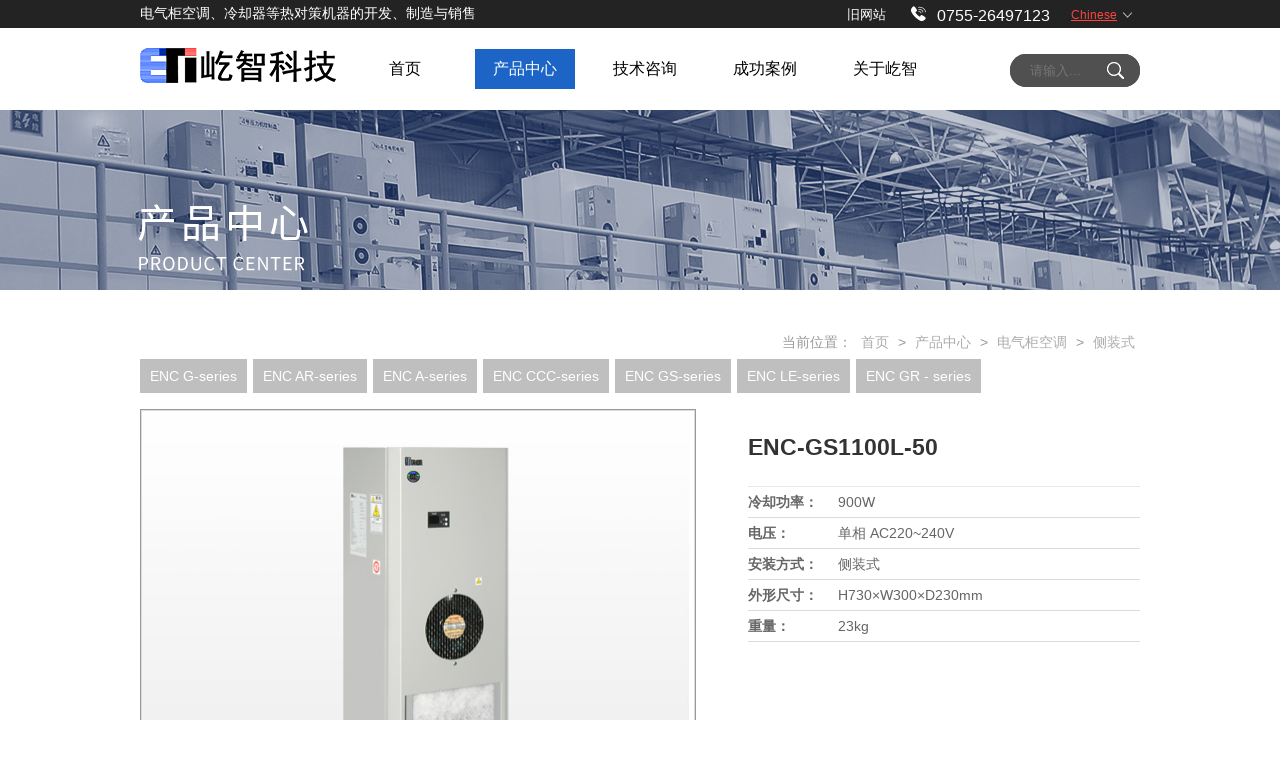

--- FILE ---
content_type: text/html; charset=utf-8
request_url: http://www.eticn.com/cpzx/info_7_lcid_261_itemid_326_itemid1_9_type_ENC-GS1100L-50.html
body_size: 78368
content:
<!DOCTYPE html>
<html lang="zh-CN">
<head>
    <meta charset="UTF-8">
     
 
<!--
                       (0 0)
   +=============oOO====(_)================+
   |   Powered By wanhu - www.wanhu.com.cn |
   |   Tel:400-888-0035  020-85575672      |
   |   Creation:2018.03.12                 |
   +==========================oOO==========+
                      |__|__|
                       || ||
                      ooO Ooo
    -->

<!-- 项目初始化样式 -->
<meta http-equiv="X-UA-Compatible" content="IE=edge">
<meta name="viewport" content=" width=device-width, initial-scale=1.0, maximum-scale=1.0, user-scalable=no">
<meta name="Author" content="万户网络设计制作" />
<title>ENC-GS1100L-50电气柜空调_屹智科技</title>
<meta name="keywords" content="ENC-GS1100L-50空调，ENC-GS1100L-50电气柜空调" />
<meta name="Description" content="深圳市屹智科技开发有限公司" />

<link rel="stylesheet" type="text/css" href="/cn/css/iconfont.css"/>
<link rel="stylesheet" type="text/css" href="/cn/css/swiper.min.css"/>
<link rel="stylesheet" type="text/css" href="/cn/css/whir_css.css">
<script src="/cn/scripts/jquery-1.11.1.min.js"></script>
<script type="text/javascript" src="/cn/scripts/swiper.min.js"></script>

<!-- HTML5 shim 和 Respond.js用于IE8支持HTML5标签和媒介查询  -->
 <!--[if lt IE 9]>
  <script src="/cn/scripts/html5shiv3.7.3.min.js"></script>
  <script src="/cn/scripts/respondv1.4.2.min.js"></script>
<![endif]-->
<script>
	//判断访问设备，方便后面针对不同设备调用代码
	var dev = "";
	if ((navigator.userAgent.match(/(phone|pad|pod|iPhone|iPod|ios|iPad|Android|Mobile|BlackBerry|IEMobile|MQQBrowser|JUC|Fennec|wOSBrowser|BrowserNG|WebOS|Symbian|Windows Phone)/i))) {
		//设备为移动端
		dev = "mobile";
		$("html").addClass("mobile");
	}
	else {
		//设备为pc
		dev = "pc";
		$("html").addClass("pc");
	}
	
	//定义设备宽度和高度
	var dw = $(window).width(),
	    dh = $(window).height();
	    
	//console.log("当前使用设备为：" + dev + "||设备宽度为：" + dw + "||设备高度为：" + dh);
</script>


    <script>
    	//定义栏目ID
    	var mID = "7";
      var  menuID ='261';
    </script>
    <script type="text/javascript" src="/cn/scripts/owl.carousel.min.js"></script>
    <link rel="stylesheet" type="text/css" href="/cn/css/owl.carousel.min.css" />
</head>

<body>
<!--头部-->
 
 
<div class="Top001816" data-role="part">
    <dl class="clearfix top">
        <div class="auto auto_1000 ">
            <div class="welcome-txt">
                电气柜空调、冷却器等热对策机器的开发、制造与销售
            </div>
            <dd>
                <a href='/index.html' class="cn">Chinese</a>
                <figure>
                    <a href='/index_jp.html'>Japanese</a>
                    <a href='/index_en.html'>English</a>
                </figure>
            </dd>
            <dd class="dd_ie_8">
                
                    <span><i class="iconfont icon-dianhua1"></i><em>0755-26497123 </em></span>
                
            </dd>
            
                <dd class="oldweb"><a href='http://old.eticn.com/index2.php?weblan=g' target="_blank">旧网站</a></dd>
            
        </div>
    </dl>
    <header>
        <div class="auto auto_1000">
            <div class="logo"><a href='/index.html'><img src="/cn/images/logo.png" /></a></div>
            <div class="mobile_menu"><span></span></div>
            <!--/*search*/-->
            <div class="search">
                <dl>
                    <input type="text" class="text" id="Top001816_topKey" value="" onblur="if(this.value=='')this.value='';" onfocus="if(this.value=='')this.value='';" onkeydown="entersearch_Top001816()" placeholder="请输入...">
                    <input type="button" class="btn" onclick="return GoSearchUrl_Top001816();" value=" " />
                </dl>
            </div>
            <!--/*search end*/-->
            <nav class="clearfix">
                <ul class="ul">
                    <li>
                        <a class="anav" id="m1" href='/index.html'><span>首页</span><i></i></a>
                        <em><a href='/index.html'>首页</a></em>
                    </li>
                    <li class="nflag">
                        <a class="anav" id="m7" href='/cpzx/index_7.html'>
                            <span>
                                产品中心
                            </span><i></i>
                        </a>
                        <em>
                            产品中心
                        </em>
                        <dl class="heng clearfix">
                            
                                <div class="subnav subnav1 clearfix">
                                    <dt><a href='/cpzx/index_7_lcid_258.html'>电气柜空调</a></dt>
                                    
                                        <dd>
                                            <div class="a-link"><a href='/cpzx/index_7_lcid_261_plcid_258.html'>侧装式</a></div>
                                            
                                                <dl class="ssubnav ssubnav1">
                                                    <dd>
                                                        <dl class="sssubnav sssubnav1">
                                                            <dt><a class="dot" href='/cpzx/list_7_lcid_207.html'>ENC G-series</a></dt>
                                                            
                                                                <dd><a class="dot" href='/cpzx/info_7_lcid_261_itemid_96_itemid1_207_type_ENC-G620L.html'>ENC-G620L</a></dd>
                                                            
                                                                <dd><a class="dot" href='/cpzx/info_7_lcid_261_itemid_97_itemid1_207_type_ENC-G1120L.html'>ENC-G1120L</a></dd>
                                                            
                                                                <dd><a class="dot" href='/cpzx/info_7_lcid_261_itemid_98_itemid1_207_type_ENC-G1652L.html'>ENC-G1652L</a></dd>
                                                            
                                                                <dd><a class="dot" href='/cpzx/info_7_lcid_261_itemid_99_itemid1_207_type_ENC-G2200L.html'>ENC-G2200L</a></dd>
                                                            
                                                                <dd><a class="dot" href='/cpzx/info_7_lcid_261_itemid_100_itemid1_207_type_ENC-G2900L.html'>ENC-G2900L</a></dd>
                                                            
                                                        </dl>
                                                    </dd>
                                                </dl>
                                            
                                                <dl class="ssubnav ssubnav2">
                                                    <dd>
                                                        <dl class="sssubnav sssubnav2">
                                                            <dt><a class="dot" href='/cpzx/list_7_lcid_206.html'>ENC AR-series</a></dt>
                                                            
                                                                <dd><a class="dot" href='/cpzx/info_7_lcid_261_itemid_101_itemid1_206_type_ENC-AR620L.html'>ENC-AR620L</a></dd>
                                                            
                                                                <dd><a class="dot" href='/cpzx/info_7_lcid_261_itemid_102_itemid1_206_type_ENC-AR1120L.html'>ENC-AR1120L</a></dd>
                                                            
                                                                <dd><a class="dot" href='/cpzx/info_7_lcid_261_itemid_103_itemid1_206_type_ENC-AR1652L.html'>ENC-AR1652L</a></dd>
                                                            
                                                                <dd><a class="dot" href='/cpzx/info_7_lcid_261_itemid_104_itemid1_206_type_ENC-AR2200L.html'>ENC-AR2200L</a></dd>
                                                            
                                                                <dd><a class="dot" href='/cpzx/info_7_lcid_261_itemid_105_itemid1_206_type_ENC-AR2900L.html'>ENC-AR2900L</a></dd>
                                                            
                                                        </dl>
                                                    </dd>
                                                </dl>
                                            
                                                <dl class="ssubnav ssubnav3">
                                                    <dd>
                                                        <dl class="sssubnav sssubnav3">
                                                            <dt><a class="dot" href='/cpzx/list_7_lcid_205.html'>ENC A-series</a></dt>
                                                            
                                                                <dd><a class="dot" href='/cpzx/info_7_lcid_261_itemid_106_itemid1_205_type_ENC-A620L.html'>ENC-A620L</a></dd>
                                                            
                                                                <dd><a class="dot" href='/cpzx/info_7_lcid_261_itemid_107_itemid1_205_type_ENC-A1120L.html'>ENC-A1120L</a></dd>
                                                            
                                                                <dd><a class="dot" href='/cpzx/info_7_lcid_261_itemid_108_itemid1_205_type_ENC-A1652L.html'>ENC-A1652L</a></dd>
                                                            
                                                                <dd><a class="dot" href='/cpzx/info_7_lcid_261_itemid_109_itemid1_205_type_ENC-A2200L.html'>ENC-A2200L</a></dd>
                                                            
                                                                <dd><a class="dot" href='/cpzx/info_7_lcid_261_itemid_110_itemid1_205_type_ENC-A2900L.html'>ENC-A2900L</a></dd>
                                                            
                                                        </dl>
                                                    </dd>
                                                </dl>
                                            
                                                <dl class="ssubnav ssubnav4">
                                                    <dd>
                                                        <dl class="sssubnav sssubnav4">
                                                            <dt><a class="dot" href='/cpzx/list_7_lcid_204.html'>ENC CCC-series</a></dt>
                                                            
                                                                <dd><a class="dot" href='/cpzx/info_7_lcid_261_itemid_319_itemid1_204_type_ENC-A622L.html'>ENC-A622L</a></dd>
                                                            
                                                                <dd><a class="dot" href='/cpzx/info_7_lcid_261_itemid_320_itemid1_204_type_ENC-A1022L.html'>ENC-A1022L</a></dd>
                                                            
                                                                <dd><a class="dot" href='/cpzx/info_7_lcid_261_itemid_321_itemid1_204_type_ENC-A1622L.html'>ENC-A1622L</a></dd>
                                                            
                                                        </dl>
                                                    </dd>
                                                </dl>
                                            
                                                <dl class="ssubnav ssubnav5">
                                                    <dd>
                                                        <dl class="sssubnav sssubnav5">
                                                            <dt><a class="dot" href='/cpzx/list_7_lcid_9.html'>ENC GS-series</a></dt>
                                                            
                                                                <dd><a class="dot" href='/cpzx/info_7_lcid_261_itemid_325_itemid1_9_type_ENC-GS600L-50.html'>ENC-GS600L-50</a></dd>
                                                            
                                                                <dd><a class="dot" href='/cpzx/info_7_lcid_261_itemid_326_itemid1_9_type_ENC-GS1100L-50.html'>ENC-GS1100L-50</a></dd>
                                                            
                                                                <dd><a class="dot" href='/cpzx/info_7_lcid_261_itemid_327_itemid1_9_type_ENC-GS1650L-50.html'>ENC-GS1650L-50</a></dd>
                                                            
                                                        </dl>
                                                    </dd>
                                                </dl>
                                            
                                                <dl class="ssubnav ssubnav6">
                                                    <dd>
                                                        <dl class="sssubnav sssubnav6">
                                                            <dt><a class="dot" href='/cpzx/list_7_lcid_10.html'>ENC LE-series</a></dt>
                                                            
                                                                <dd><a class="dot" href='/cpzx/info_7_lcid_261_itemid_415_itemid1_10_type_ENC-G520LE.html'>ENC-G520LE</a></dd>
                                                            
                                                                <dd><a class="dot" href='/cpzx/info_7_lcid_261_itemid_416_itemid1_10_type_ENC-G820LE.html'>ENC-G820LE</a></dd>
                                                            
                                                                <dd><a class="dot" href='/cpzx/info_7_lcid_261_itemid_417_itemid1_10_type_ENC-G1320LE.html'>ENC-G1320LE</a></dd>
                                                            
                                                                <dd><a class="dot" href='/cpzx/info_7_lcid_261_itemid_418_itemid1_10_type_ENC-G2400LE.html'>ENC-G2400LE</a></dd>
                                                            
                                                        </dl>
                                                    </dd>
                                                </dl>
                                            
                                                <dl class="ssubnav ssubnav7">
                                                    <dd>
                                                        <dl class="sssubnav sssubnav7">
                                                            <dt><a class="dot" href='/cpzx/list_7_lcid_281.html'>ENC GR - series</a></dt>
                                                            
                                                                <dd><a class="dot" href='/cpzx/info_7_lcid_261_itemid_500_itemid1_281_type_ENC-GR500L.html'>ENC-GR500L</a></dd>
                                                            
                                                                <dd><a class="dot" href='/cpzx/info_7_lcid_261_itemid_501_itemid1_281_type_ENC-GR1100L.html'>ENC-GR1100L</a></dd>
                                                            
                                                                <dd><a class="dot" href='/cpzx/info_7_lcid_261_itemid_502_itemid1_281_type_ENC-GR1500L.html'>ENC-GR1500L</a></dd>
                                                            
                                                        </dl>
                                                    </dd>
                                                </dl>
                                            
                                        </dd>
                                    
                                        <dd>
                                            <div class="a-link"><a href='/cpzx/index_7_lcid_262_plcid_258.html'>顶装式</a></div>
                                            
                                                <dl class="ssubnav ssubnav1">
                                                    <dd>
                                                        <dl class="sssubnav sssubnav1">
                                                            <dt><a class="dot" href='/cpzx/list_7_lcid_277.html'>ENC G - series</a></dt>
                                                            
                                                                <dd><a class="dot" href='/cpzx/info_7_lcid_262_itemid_71_itemid1_277_type_ENC-G520EX.html'>ENC-G520EX</a></dd>
                                                            
                                                                <dd><a class="dot" href='/cpzx/info_7_lcid_262_itemid_79_itemid1_277_type_ENC-G720EX.html'>ENC-G720EX</a></dd>
                                                            
                                                                <dd><a class="dot" href='/cpzx/info_7_lcid_262_itemid_80_itemid1_277_type_ENC-G1120EX.html'>ENC-G1120EX</a></dd>
                                                            
                                                                <dd><a class="dot" href='/cpzx/info_7_lcid_262_itemid_81_itemid1_277_type_ENC-G1652EX.html'>ENC-G1652EX</a></dd>
                                                            
                                                                <dd><a class="dot" href='/cpzx/info_7_lcid_262_itemid_82_itemid1_277_type_ENC-G2200EX.html'>ENC-G2200EX</a></dd>
                                                            
                                                                <dd><a class="dot" href='/cpzx/info_7_lcid_262_itemid_83_itemid1_277_type_ENC-G2900EX.html'>ENC-G2900EX</a></dd>
                                                            
                                                        </dl>
                                                    </dd>
                                                </dl>
                                            
                                                <dl class="ssubnav ssubnav2">
                                                    <dd>
                                                        <dl class="sssubnav sssubnav2">
                                                            <dt><a class="dot" href='/cpzx/list_7_lcid_276.html'>ENC AR - series</a></dt>
                                                            
                                                                <dd><a class="dot" href='/cpzx/info_7_lcid_262_itemid_84_itemid1_276_type_ENC-AR520EX.html'>ENC-AR520EX</a></dd>
                                                            
                                                                <dd><a class="dot" href='/cpzx/info_7_lcid_262_itemid_85_itemid1_276_type_ENC-AR720EX.html'>ENC-AR720EX</a></dd>
                                                            
                                                                <dd><a class="dot" href='/cpzx/info_7_lcid_262_itemid_86_itemid1_276_type_ENC-AR1120EX.html'>ENC-AR1120EX</a></dd>
                                                            
                                                                <dd><a class="dot" href='/cpzx/info_7_lcid_262_itemid_87_itemid1_276_type_ENC-AR1652EX.html'>ENC-AR1652EX</a></dd>
                                                            
                                                                <dd><a class="dot" href='/cpzx/info_7_lcid_262_itemid_88_itemid1_276_type_ENC-AR2200EX.html'>ENC-AR2200EX</a></dd>
                                                            
                                                                <dd><a class="dot" href='/cpzx/info_7_lcid_262_itemid_89_itemid1_276_type_ENC-AR2900EX.html'>ENC-AR2900EX</a></dd>
                                                            
                                                        </dl>
                                                    </dd>
                                                </dl>
                                            
                                                <dl class="ssubnav ssubnav3">
                                                    <dd>
                                                        <dl class="sssubnav sssubnav3">
                                                            <dt><a class="dot" href='/cpzx/list_7_lcid_275.html'>ENC A - series</a></dt>
                                                            
                                                                <dd><a class="dot" href='/cpzx/info_7_lcid_262_itemid_90_itemid1_275_type_ENC-A520EX.html'>ENC-A520EX</a></dd>
                                                            
                                                                <dd><a class="dot" href='/cpzx/info_7_lcid_262_itemid_91_itemid1_275_type_ENC-A720EX.html'>ENC-A720EX</a></dd>
                                                            
                                                                <dd><a class="dot" href='/cpzx/info_7_lcid_262_itemid_92_itemid1_275_type_ENC-A1120EX.html'>ENC-A1120EX</a></dd>
                                                            
                                                                <dd><a class="dot" href='/cpzx/info_7_lcid_262_itemid_93_itemid1_275_type_ENC-A1652EX.html'>ENC-A1652EX</a></dd>
                                                            
                                                                <dd><a class="dot" href='/cpzx/info_7_lcid_262_itemid_94_itemid1_275_type_ENC-A2200EX.html'>ENC-A2200EX</a></dd>
                                                            
                                                                <dd><a class="dot" href='/cpzx/info_7_lcid_262_itemid_95_itemid1_275_type_ENC-A2900EX.html'>ENC-A2900EX</a></dd>
                                                            
                                                        </dl>
                                                    </dd>
                                                </dl>
                                            
                                                <dl class="ssubnav ssubnav4">
                                                    <dd>
                                                        <dl class="sssubnav sssubnav4">
                                                            <dt><a class="dot" href='/cpzx/list_7_lcid_274.html'>ENC CCC- series</a></dt>
                                                            
                                                                <dd><a class="dot" href='/cpzx/info_7_lcid_262_itemid_322_itemid1_274_type_ENC-A722EX.html'>ENC-A722EX</a></dd>
                                                            
                                                                <dd><a class="dot" href='/cpzx/info_7_lcid_262_itemid_323_itemid1_274_type_ENC-A1022EX.html'>ENC-A1022EX</a></dd>
                                                            
                                                                <dd><a class="dot" href='/cpzx/info_7_lcid_262_itemid_324_itemid1_274_type_ENC-A1622EX.html'>ENC-A1622EX</a></dd>
                                                            
                                                        </dl>
                                                    </dd>
                                                </dl>
                                            
                                                <dl class="ssubnav ssubnav5">
                                                    <dd>
                                                        <dl class="sssubnav sssubnav5">
                                                            <dt><a class="dot" href='/cpzx/list_7_lcid_273.html'>ENC GS - series</a></dt>
                                                            
                                                                <dd><a class="dot" href='/cpzx/info_7_lcid_262_itemid_328_itemid1_273_type_ENC-GS600EX-50.html'>ENC-GS600EX-50</a></dd>
                                                            
                                                                <dd><a class="dot" href='/cpzx/info_7_lcid_262_itemid_329_itemid1_273_type_ENC-GS1100EX-50.html'>ENC-GS1100EX-50</a></dd>
                                                            
                                                                <dd><a class="dot" href='/cpzx/info_7_lcid_262_itemid_330_itemid1_273_type_ENC-GS1650EX-50.html'>ENC-GS1650EX-50</a></dd>
                                                            
                                                        </dl>
                                                    </dd>
                                                </dl>
                                            
                                                <dl class="ssubnav ssubnav6">
                                                    <dd>
                                                        <dl class="sssubnav sssubnav6">
                                                            <dt><a class="dot" href='/cpzx/list_7_lcid_272.html'>ENC LE - series</a></dt>
                                                            
                                                                <dd><a class="dot" href='/cpzx/info_7_lcid_262_itemid_419_itemid1_272_type_ENC-G820EXE.html'>ENC-G820EXE</a></dd>
                                                            
                                                                <dd><a class="dot" href='/cpzx/info_7_lcid_262_itemid_420_itemid1_272_type_ENC-G1320EXE.html'>ENC-G1320EXE</a></dd>
                                                            
                                                        </dl>
                                                    </dd>
                                                </dl>
                                            
                                                <dl class="ssubnav ssubnav7">
                                                    <dd>
                                                        <dl class="sssubnav sssubnav7">
                                                            <dt><a class="dot" href='/cpzx/list_7_lcid_271.html'>ENC GR - series</a></dt>
                                                            
                                                                <dd><a class="dot" href='/cpzx/info_7_lcid_262_itemid_503_itemid1_271_type_ENC-GR500EX.html'>ENC-GR500EX</a></dd>
                                                            
                                                                <dd><a class="dot" href='/cpzx/info_7_lcid_262_itemid_504_itemid1_271_type_ENC-GR1100EX.html'>ENC-GR1100EX</a></dd>
                                                            
                                                                <dd><a class="dot" href='/cpzx/info_7_lcid_262_itemid_505_itemid1_271_type_ENC-GR1500EX.html'>ENC-GR1500EX</a></dd>
                                                            
                                                        </dl>
                                                    </dd>
                                                </dl>
                                            
                                        </dd>
                                    
                                </div>
                            
                                <div class="subnav subnav2 clearfix">
                                    <dt><a href='/cpzx/index_7_lcid_259.html'>工业油冷却机</a></dt>
                                    
                                        <dd>
                                            <div class="a-link"><a href='/cpzx/index_7_lcid_263_plcid_259.html'>经济型</a></div>
                                            
                                                <dl class="ssubnav ssubnav1">
                                                    <dd>
                                                        <dl class="sssubnav sssubnav1">
                                                            <dt><a class="dot" href='/cpzx/list_7_lcid_269.html'>ECU - series</a></dt>
                                                            
                                                                <dd><a class="dot" href='/cpzx/info_7_lcid_263_itemid_490_itemid1_269_type_ECU - 500.html'>ECU - 500</a></dd>
                                                            
                                                                <dd><a class="dot" href='/cpzx/info_7_lcid_263_itemid_491_itemid1_269_type_ECU - 1000.html'>ECU - 1000</a></dd>
                                                            
                                                                <dd><a class="dot" href='/cpzx/info_7_lcid_263_itemid_492_itemid1_269_type_ECU - 1500.html'>ECU - 1500</a></dd>
                                                            
                                                                <dd><a class="dot" href='/cpzx/info_7_lcid_263_itemid_493_itemid1_269_type_ECU - 2000.html'>ECU - 2000</a></dd>
                                                            
                                                                <dd><a class="dot" href='/cpzx/info_7_lcid_263_itemid_494_itemid1_269_type_ECU - 2500.html'>ECU - 2500</a></dd>
                                                            
                                                                <dd><a class="dot" href='/cpzx/info_7_lcid_263_itemid_507_itemid1_269_type_ECU - 3500.html'>ECU - 3500</a></dd>
                                                            
                                                                <dd><a class="dot" href='/cpzx/info_7_lcid_263_itemid_495_itemid1_269_type_ECU - 5000.html'>ECU - 5000</a></dd>
                                                            
                                                                <dd><a class="dot" href='/cpzx/info_7_lcid_263_itemid_508_itemid1_269_type_ECU - 7000.html'>ECU - 7000</a></dd>
                                                            
                                                                <dd><a class="dot" href='/cpzx/info_7_lcid_263_itemid_499_itemid1_269_type_ECU - 10000.html'>ECU - 10000</a></dd>
                                                            
                                                                <dd><a class="dot" href='/cpzx/info_7_lcid_263_itemid_509_itemid1_269_type_ECU - 12000.html'>ECU - 12000</a></dd>
                                                            
                                                        </dl>
                                                    </dd>
                                                </dl>
                                            
                                        </dd>
                                    
                                        <dd>
                                            <div class="a-link"><a href='/cpzx/index_7_lcid_264_plcid_259.html'>精密型</a></div>
                                            
                                                <dl class="ssubnav ssubnav1">
                                                    <dd>
                                                        <dl class="sssubnav sssubnav1">
                                                            <dt><a class="dot" href='/cpzx/list_7_lcid_270.html'>OCU - series</a></dt>
                                                            
                                                                <dd><a class="dot" href='/cpzx/info_7_lcid_264_itemid_485_itemid1_270_type_  OCU - 1400S.html'>  OCU - 1400S</a></dd>
                                                            
                                                                <dd><a class="dot" href='/cpzx/info_7_lcid_264_itemid_486_itemid1_270_type_OCU - 3200S.html'>OCU - 3200S</a></dd>
                                                            
                                                                <dd><a class="dot" href='/cpzx/info_7_lcid_264_itemid_487_itemid1_270_type_OCU - 4300S.html'>OCU - 4300S</a></dd>
                                                            
                                                                <dd><a class="dot" href='/cpzx/info_7_lcid_264_itemid_488_itemid1_270_type_OCU - 5600S.html'>OCU - 5600S</a></dd>
                                                            
                                                                <dd><a class="dot" href='/cpzx/info_7_lcid_264_itemid_489_itemid1_270_type_OCU - 9000S.html'>OCU - 9000S</a></dd>
                                                            
                                                        </dl>
                                                    </dd>
                                                </dl>
                                            
                                        </dd>
                                    
                                </div>
                            
                                <div class="subnav subnav3 clearfix">
                                    <dt><a href='/cpzx/index_7_lcid_260.html'>精密空调机</a></dt>
                                    
                                        <dd>
                                            <div class="a-link"><a href='/cpzx/index_7_lcid_265_plcid_260.html'>恒温恒湿</a></div>
                                            
                                                <dl class="ssubnav ssubnav1">
                                                    <dd>
                                                        <dl class="sssubnav sssubnav1">
                                                            <dt><a class="dot" href='/cpzx/list_7_lcid_268.html'>PAU - series</a></dt>
                                                            
                                                                <dd><a class="dot" href='/cpzx/info_7_lcid_265_itemid_483_itemid1_268_type_PAU-A1400S-HC.html'>PAU-A1400S-HC</a></dd>
                                                            
                                                                <dd><a class="dot" href='/cpzx/info_7_lcid_265_itemid_484_itemid1_268_type_PAU-A2600S-HC.html'>PAU-A2600S-HC</a></dd>
                                                            
                                                        </dl>
                                                    </dd>
                                                </dl>
                                            
                                        </dd>
                                    
                                </div>
                            
                        </dl>
                        <span class="sanjiao"></span>
                    </li>
                    <li class="nflag">
                        <a class="anav" id="m9" href=''>
                            <span>
                                技术咨询
                            </span><i></i></a><em>
                            技术咨询
                        </em>
                        <dl>
                            
                                <dt><a href="/xzzx/list_107.html">下载中心</a></dt>
                            
                                <dt><a href="/ces/index_113.html">技术研发</a></dt>
                            
                                <dt><a href="/list_162.html">相关认证</a></dt>
                            
                        </dl>
                        <span class="sanjiao"></span>
                    </li>
                    <li class="nflag">
                        
                            <a class="anav" id="m8" href='/jjfa/index_8_lcid_6.html'>
                                <span>
                                    成功案例
                                </span><i></i>
                            </a>
                        
                        <em>
                            成功案例
                        </em>
                        <dl>
                            
                                <dt><a href='/jjfa/index_8_lcid_6.html'>汽车制造</a></dt>
                            
                                <dt><a href='/jjfa/index_8_lcid_5.html'>机械电子</a></dt>
                            
                                <dt><a href='/jjfa/index_8_lcid_4.html'>钢铁石化</a></dt>
                            
                                <dt><a href='/jjfa/index_8_lcid_11.html'>食品医药</a></dt>
                            
                        </dl>
                        <span class="sanjiao"></span>
                    </li>
                    <li class="nflag">
                        <a class="anav" id="m2" href='/gsjj/index_3.html'>
                            <span>
                                关于屹智
                            </span><i></i>
                        </a>
                        <em>
                            关于屹智
                        </em>
                        <dl>
                            
                                <dt><a href="/gsjj/index_3.html">公司简介</a></dt>
                            
                                <dt><a href="/ces/list_114.html">新闻中心</a></dt>
                            
                                <dt><a href="/zzry/list_6.html">资质荣誉</a></dt>
                            
                                <dt><a href="/lxwm/index_16.html">联系我们</a></dt>
                            
                                <dt><a href="/index_161.html">人才招聘</a></dt>
                            
                        </dl>
                        <span class="sanjiao"></span>
                    </li>
                </ul>
            </nav>
        </div>
    </header>
    <script type="text/javascript">
    /**一级链接**/
    $('.Top001816 nav li > a').each(function() {
        if ($(this).attr('href') == "") {
            $(this).attr('href', $(this).parent().find('dt a').eq(0).attr('href'));
        }
    });
    var m = mID;
    $("#m" + mID).addClass("aon");
    var width = $(window).width();
    console.log(width);
    if (width > 1000) {
        $(".Top001816 nav li").each(function() {
            var num = $(this).find("dl").length;
            if (num > 0) {
                $(this).addClass("has_dl");
                $(this).hover(function(e) {
                    $(this).find("a").eq(0).addClass("aon");
                    $(this).find(".sanjiao").show().prepend().siblings().find(".sanjiao").hide();
                    $(this).find("dl").stop(true, true).show();
                }, function() {
                    $(this).find("a").eq(0).removeClass("aon");
                    $("#m" + m).addClass("aon");
                    $(this).find("dl").stop(true, true).hide();
                    $(this).find(".sanjiao").hide();
                });
            }
        });
    } else {
        $(".Top001816 nav li").each(function() {
            var num = $(this).find("dl").length;
            if (num > 0) {
                $(this).addClass("has_dl");
                $(this).click(function() {
                    $(this).find("dl").slideToggle(400);
                });
            }
        });

        // $(".Top001816 nav li").click(function(){
        //      $(this).find(".heng").slideToggle(400);
        // })

    }

    //移动端
    $(".Top001816 .mobile_menu").click(function(e) {
        if ($(this).hasClass("open")) {
            $(this).removeClass("open");
            $(".Top001816 nav").removeClass("navOut");
        } else {
            $(this).addClass("open");
            $(".Top001816 nav").addClass("navOut");
        }
    });
    $(window).resize(function(e) {
        $(".Top001816 nav li").find("dl").attr("style", " ");
        $(".Top001816 nav").removeClass("navOut");
        $(".Top001816 .mobile_menu").removeClass("open");
    });

    //搜索
    var queryKey_Top001816 = '';
    if (queryKey_Top001816 != "")
        $("#Top001816_topKey").val(queryKey_Top001816);

    function GoSearchUrl_Top001816() {
        var searchinput = document.getElementById("Top001816_topKey");
        if (searchinput.value == "" || searchinput.value == "") {
            alert("输入关键词搜索！");
            searchinput.focus();
            return false;
        }
        if (searchinput.value.length > 50) {
            alert("输入的关键词字数不要过多！");
            searchinput.focus();
            return false;
        }
        var pattern = new RegExp(/[`~!@#$%^&*()_\+=<>?:"{}|,.\/;'\\[\]·~！@#￥%……&*（）——\+={}|《》？：“”【】、；‘’，。、]/im);
        if (pattern.test(searchinput.value)) {
            alert("您输入的内容存在特殊字符!");
            searchinput.focus();
            return false;
        }
        window.location = "/search_key_" + searchinput.value + ".html";
        return true;
    }

    function entersearch_Top001816() {
        //alert(dd);
        var event = window.event || arguments.callee.caller.arguments[0];
        if (event.keyCode == 13) {
            GoSearchUrl_Top001816();
        }
    }

    function checkComments_Top001816() {
        var event = window.event || arguments.callee.caller.arguments[0];
        //alert(event.keyCode);
        if ((event.keyCode > 32 && event.keyCode < 48) ||
            (event.keyCode > 57 && event.keyCode < 65) ||
            (event.keyCode > 90 && event.keyCode < 97)
        ) {
            event.returnValue = false;
        }
    }

    function stripscript(s) {

      var pattern = new RegExp(/[`~!@#$%^&*()_\+=<>?:"{}|,.\/;'\\[\]·~！@#￥%……&*（）——\+={}|《》？：“”【】、；‘’，。、]/im);  // 
        var rs = "";
        for (var i = 0; i < s.length; i++) {
            rs = rs + s.substr(i, 1).replace(pattern, '');
        }

        return rs;
    }
    </script>
</div>

<!--头部-->

<!--banner 开始-->
 
 
<div class="banner">

	
			
			<div class="pc" style="background-image:url(/uploadfiles/2018/10/2018102519050151.jpg);"></div>
			<div class="phone"><img src="/uploadfiles/2018/10/201810271559375937.jpg"></div>
			
		

</div>

<!--banner 结束-->

<!--网页主体部分-->
<section class="contain">
  <div class="auto auto_1000">
    <!--菜单-->
    <div class="Menu002290" data-role="part">
        <div class="location">
            当前位置：
            <a href='/index.html'>首页</a> &gt;
            <a href="index_7.html">产品中心</a> &gt;
            
                
                     <a href='/cpzx/index_7_lcid_258.html'>电气柜空调</a> &gt;
                
                <a href="">侧装式</a>
            
            <!--<a href="/index.html">首页</a> > <a href="http://www.eticn.com//cpzx/index_7.html">产品中心</a> > <a href="/cpzx/list_7.aspx?lcid=258">电气柜空调</a> > <span>侧装式</span>-->

        </div>
       
 
<div class="menu">
	<ul class="ul">
		
		  	<li id="menu207">
		    	<a href='/cpzx/list_7_lcid_207.html'>ENC G-series</a>
		    	<!-- <div class="xialys">
		    		
                        
                            <a href='/cpzx/info_7_lcid_261_itemid_96_itemid1__type_.html'>ENC G-series</a>
                        
		    		
                        
                            <a href='/cpzx/info_7_lcid_261_itemid_101_itemid1__type_.html'>ENC AR-series</a>
                        
		    		
                        
                            <a href='/cpzx/info_7_lcid_261_itemid_106_itemid1__type_.html'>ENC A-series</a>
                        
		    		
                        
                            <a href='/cpzx/info_7_lcid_261_itemid_319_itemid1__type_.html'>ENC CCC-series</a>
                        
		    		
                        
                            <a href='/cpzx/info_7_lcid_261_itemid_325_itemid1__type_.html'>ENC GS-series</a>
                        
		    		
                        
                            <a href='/cpzx/info_7_lcid_261_itemid_415_itemid1__type_.html'>ENC LE-series</a>
                        
		    		
                        
                            <a href='/cpzx/info_7_lcid_261_itemid_500_itemid1__type_.html'>ENC GR - series</a>
                        
		    		
		    	</div> -->
		  	</li>
		
		  	<li id="menu206">
		    	<a href='/cpzx/list_7_lcid_206.html'>ENC AR-series</a>
		    	<!-- <div class="xialys">
		    		
                        
                            <a href='/cpzx/info_7_lcid_261_itemid_96_itemid1__type_.html'>ENC G-series</a>
                        
		    		
                        
                            <a href='/cpzx/info_7_lcid_261_itemid_101_itemid1__type_.html'>ENC AR-series</a>
                        
		    		
                        
                            <a href='/cpzx/info_7_lcid_261_itemid_106_itemid1__type_.html'>ENC A-series</a>
                        
		    		
                        
                            <a href='/cpzx/info_7_lcid_261_itemid_319_itemid1__type_.html'>ENC CCC-series</a>
                        
		    		
                        
                            <a href='/cpzx/info_7_lcid_261_itemid_325_itemid1__type_.html'>ENC GS-series</a>
                        
		    		
                        
                            <a href='/cpzx/info_7_lcid_261_itemid_415_itemid1__type_.html'>ENC LE-series</a>
                        
		    		
                        
                            <a href='/cpzx/info_7_lcid_261_itemid_500_itemid1__type_.html'>ENC GR - series</a>
                        
		    		
		    	</div> -->
		  	</li>
		
		  	<li id="menu205">
		    	<a href='/cpzx/list_7_lcid_205.html'>ENC A-series</a>
		    	<!-- <div class="xialys">
		    		
                        
                            <a href='/cpzx/info_7_lcid_261_itemid_96_itemid1__type_.html'>ENC G-series</a>
                        
		    		
                        
                            <a href='/cpzx/info_7_lcid_261_itemid_101_itemid1__type_.html'>ENC AR-series</a>
                        
		    		
                        
                            <a href='/cpzx/info_7_lcid_261_itemid_106_itemid1__type_.html'>ENC A-series</a>
                        
		    		
                        
                            <a href='/cpzx/info_7_lcid_261_itemid_319_itemid1__type_.html'>ENC CCC-series</a>
                        
		    		
                        
                            <a href='/cpzx/info_7_lcid_261_itemid_325_itemid1__type_.html'>ENC GS-series</a>
                        
		    		
                        
                            <a href='/cpzx/info_7_lcid_261_itemid_415_itemid1__type_.html'>ENC LE-series</a>
                        
		    		
                        
                            <a href='/cpzx/info_7_lcid_261_itemid_500_itemid1__type_.html'>ENC GR - series</a>
                        
		    		
		    	</div> -->
		  	</li>
		
		  	<li id="menu204">
		    	<a href='/cpzx/list_7_lcid_204.html'>ENC CCC-series</a>
		    	<!-- <div class="xialys">
		    		
                        
                            <a href='/cpzx/info_7_lcid_261_itemid_96_itemid1__type_.html'>ENC G-series</a>
                        
		    		
                        
                            <a href='/cpzx/info_7_lcid_261_itemid_101_itemid1__type_.html'>ENC AR-series</a>
                        
		    		
                        
                            <a href='/cpzx/info_7_lcid_261_itemid_106_itemid1__type_.html'>ENC A-series</a>
                        
		    		
                        
                            <a href='/cpzx/info_7_lcid_261_itemid_319_itemid1__type_.html'>ENC CCC-series</a>
                        
		    		
                        
                            <a href='/cpzx/info_7_lcid_261_itemid_325_itemid1__type_.html'>ENC GS-series</a>
                        
		    		
                        
                            <a href='/cpzx/info_7_lcid_261_itemid_415_itemid1__type_.html'>ENC LE-series</a>
                        
		    		
                        
                            <a href='/cpzx/info_7_lcid_261_itemid_500_itemid1__type_.html'>ENC GR - series</a>
                        
		    		
		    	</div> -->
		  	</li>
		
		  	<li id="menu9">
		    	<a href='/cpzx/list_7_lcid_9.html'>ENC GS-series</a>
		    	<!-- <div class="xialys">
		    		
                        
                            <a href='/cpzx/info_7_lcid_261_itemid_96_itemid1__type_.html'>ENC G-series</a>
                        
		    		
                        
                            <a href='/cpzx/info_7_lcid_261_itemid_101_itemid1__type_.html'>ENC AR-series</a>
                        
		    		
                        
                            <a href='/cpzx/info_7_lcid_261_itemid_106_itemid1__type_.html'>ENC A-series</a>
                        
		    		
                        
                            <a href='/cpzx/info_7_lcid_261_itemid_319_itemid1__type_.html'>ENC CCC-series</a>
                        
		    		
                        
                            <a href='/cpzx/info_7_lcid_261_itemid_325_itemid1__type_.html'>ENC GS-series</a>
                        
		    		
                        
                            <a href='/cpzx/info_7_lcid_261_itemid_415_itemid1__type_.html'>ENC LE-series</a>
                        
		    		
                        
                            <a href='/cpzx/info_7_lcid_261_itemid_500_itemid1__type_.html'>ENC GR - series</a>
                        
		    		
		    	</div> -->
		  	</li>
		
		  	<li id="menu10">
		    	<a href='/cpzx/list_7_lcid_10.html'>ENC LE-series</a>
		    	<!-- <div class="xialys">
		    		
                        
                            <a href='/cpzx/info_7_lcid_261_itemid_96_itemid1__type_.html'>ENC G-series</a>
                        
		    		
                        
                            <a href='/cpzx/info_7_lcid_261_itemid_101_itemid1__type_.html'>ENC AR-series</a>
                        
		    		
                        
                            <a href='/cpzx/info_7_lcid_261_itemid_106_itemid1__type_.html'>ENC A-series</a>
                        
		    		
                        
                            <a href='/cpzx/info_7_lcid_261_itemid_319_itemid1__type_.html'>ENC CCC-series</a>
                        
		    		
                        
                            <a href='/cpzx/info_7_lcid_261_itemid_325_itemid1__type_.html'>ENC GS-series</a>
                        
		    		
                        
                            <a href='/cpzx/info_7_lcid_261_itemid_415_itemid1__type_.html'>ENC LE-series</a>
                        
		    		
                        
                            <a href='/cpzx/info_7_lcid_261_itemid_500_itemid1__type_.html'>ENC GR - series</a>
                        
		    		
		    	</div> -->
		  	</li>
		
		  	<li id="menu281">
		    	<a href='/cpzx/list_7_lcid_281.html'>ENC GR - series</a>
		    	<!-- <div class="xialys">
		    		
                        
                            <a href='/cpzx/info_7_lcid_261_itemid_96_itemid1__type_.html'>ENC G-series</a>
                        
		    		
                        
                            <a href='/cpzx/info_7_lcid_261_itemid_101_itemid1__type_.html'>ENC AR-series</a>
                        
		    		
                        
                            <a href='/cpzx/info_7_lcid_261_itemid_106_itemid1__type_.html'>ENC A-series</a>
                        
		    		
                        
                            <a href='/cpzx/info_7_lcid_261_itemid_319_itemid1__type_.html'>ENC CCC-series</a>
                        
		    		
                        
                            <a href='/cpzx/info_7_lcid_261_itemid_325_itemid1__type_.html'>ENC GS-series</a>
                        
		    		
                        
                            <a href='/cpzx/info_7_lcid_261_itemid_415_itemid1__type_.html'>ENC LE-series</a>
                        
		    		
                        
                            <a href='/cpzx/info_7_lcid_261_itemid_500_itemid1__type_.html'>ENC GR - series</a>
                        
		    		
		    	</div> -->
		  	</li>
		
		<div class="clear"></div>
	</ul>
</div>

<script>
    //导航选中
    $("#menu" + menuID).addClass("on");
    $(".menu ul li").hover(function(){
    	$(this).find("div").stop().slideDown().parent("li").siblings("li").find("div").slideUp()
    },function(){
    	$(".menu ul li").find("div").stop().slideUp()
    })
</script>

    </div>
    <!--菜单-->

    <!--页面内容-->
    <section class="maincontent">    
      <div class="Content">
        <article class="singlepage">
          <div class="product_info">
            <div class="list_img">
              <a class="pic" href="javascript:void(0);">
                      <img src="/uploadfiles/2018/05/20180530184304434.jpg">
                  </a>
              </div>
              <div class="right_info">
                <h1>ENC-GS1100L-50</h1>
				
				
                
				<dl class="dl parameter">
				  <dd><span>冷却功率：</span>900W</dd>
				  <dd><span>电压：</span>单相  AC220~240V</dd>
				  <dd><span>安装方式：</span>侧装式</dd>
				  <dd><span>外形尺寸：</span>H730×W300×D230mm</dd>
				  <dd><span>重量：</span>23kg</dd>
				</dl>
				
              </div>
              <div class="clear"></div>
              <div class="tab IsDefaultFalse">
                <h1 class="h1_tab">
                  <!--<span>产品型号</span>-->
                  <span class="on">规格参数</span>
                  <span>安装尺寸图</span>
                </h1>
                <!--<article class="info"></article>-->
                <article class="info"><p>
	<table width="796" height="439" style="width:597pt;">
		<colgroup><col width="29" /><col width="67" /><col width="72" /><col width="29" /><col width="125" /><col width="72" /><col width="133" /><col width="125" /><col width="72" /><col width="72" /></colgroup>								
		<tbody>
			<tr height="19">
				<td class="et2" colspan="4" x:str="" height="19" width="197" style="font-size:12pt;vertical-align:bottom;border-bottom:0.5pt solid #000000;height:14.25pt;width:147.75pt;">
					<span class="font3">ENC-GS1100L-50</span> 
				</td>
				<td height="19">
				</td>
				<td height="19">
				</td>
				<td height="19">
				</td>
				<td height="19">
				</td>
				<td height="19">
				</td>
				<td class="et20" x:str="" height="19" width="72" style="font-size:10pt;text-align:right;vertical-align:middle;height:14.25pt;width:54pt;">
					(50Hz)
				</td>
			</tr>
			<tr height="19">
				<td class="et3" colspan="4" x:str="" height="19" width="197" style="font-size:10pt;text-align:center;vertical-align:middle;border-width:0.5pt;border-style:solid;border-color:#000000;background:#99CCFF;height:14.25pt;width:147.75pt;">
					型&nbsp;&nbsp;号
				</td>
				<td class="et4" colspan="6" x:str="" height="19" width="652" style="font-size:10pt;text-align:center;vertical-align:middle;border-width:0.5pt;border-style:solid;border-color:#000000;background:#99CCFF;height:14.25pt;width:489pt;">
					ENC-GS1100L-50
				</td>
			</tr>
			<tr height="19">
				<td class="et6" rowspan="4" x:str="" height="76" width="29" style="font-size:10pt;vertical-align:middle;border-width:0.5pt;border-style:solid;border-color:#000000;height:57pt;width:21.75pt;">
					性&nbsp;能
				</td>
				<td class="et7" colspan="3" x:str="" height="19" width="206" style="font-size:10pt;vertical-align:middle;border-width:0.5pt;border-style:solid;border-color:#000000;height:14.25pt;width:154.5pt;">
					冷却能力&nbsp;&nbsp;&nbsp;&nbsp;&nbsp;&nbsp;&nbsp;&nbsp;&nbsp;（W）
				</td>
				<td class="et8" colspan="6" x:num="900" height="19" width="652" style="font-size:10pt;text-align:center;vertical-align:middle;border-width:0.5pt;border-style:solid;border-color:#000000;height:14.25pt;width:489pt;">
					900
				</td>
			</tr>
			<tr height="19">
				<td class="et7" colspan="3" x:str="" height="19" width="206" style="font-size:10pt;vertical-align:middle;border-width:0.5pt;border-style:solid;border-color:#000000;height:14.25pt;width:154.5pt;">
					设定温度范围&nbsp;&nbsp;&nbsp;&nbsp;&nbsp;&nbsp;(℃)
				</td>
				<td class="et8" colspan="6" x:str="" height="19" width="652" style="font-size:10pt;text-align:center;vertical-align:middle;border-width:0.5pt;border-style:solid;border-color:#000000;height:14.25pt;width:489pt;">
					25～45
				</td>
			</tr>
			<tr height="19">
				<td class="et7" colspan="3" x:str="" height="19" width="206" style="font-size:10pt;vertical-align:middle;border-width:0.5pt;border-style:solid;border-color:#000000;height:14.25pt;width:154.5pt;">
					使用环境温度&nbsp;&nbsp;&nbsp;&nbsp;&nbsp;&nbsp;(℃)
				</td>
				<td class="et8" colspan="6" x:str="" height="19" width="652" style="font-size:10pt;text-align:center;vertical-align:middle;border-width:0.5pt;border-style:solid;border-color:#000000;height:14.25pt;width:489pt;">
					20～50
				</td>
			</tr>
			<tr height="19">
				<td class="et7" colspan="3" x:str="" height="19" width="206" style="font-size:10pt;vertical-align:middle;border-width:0.5pt;border-style:solid;border-color:#000000;height:14.25pt;width:154.5pt;">
					使用环境湿度&nbsp;&nbsp;&nbsp;&nbsp;&nbsp;(%RH)
				</td>
				<td class="et8" colspan="6" x:str="" height="19" width="652" style="font-size:10pt;text-align:center;vertical-align:middle;border-width:0.5pt;border-style:solid;border-color:#000000;height:14.25pt;width:489pt;">
					10～85(但不得结露)
				</td>
			</tr>
			<tr height="19">
				<td class="et6" rowspan="3" x:str="" height="57" width="29" style="font-size:10pt;vertical-align:middle;border-width:0.5pt;border-style:solid;border-color:#000000;height:42.75pt;width:21.75pt;">
					外&nbsp;观
				</td>
				<td class="et7" colspan="3" x:str="" height="19" width="206" style="font-size:10pt;vertical-align:middle;border-width:0.5pt;border-style:solid;border-color:#000000;height:14.25pt;width:154.5pt;">
					外形尺寸(H×W×D)&nbsp;(mm)
				</td>
				<td class="et8" colspan="6" x:str="" height="19" width="652" style="font-size:10pt;text-align:center;vertical-align:middle;border-width:0.5pt;border-style:solid;border-color:#000000;height:14.25pt;width:489pt;">
					730&nbsp;×&nbsp;300&nbsp;×&nbsp;230
				</td>
			</tr>
			<tr height="19">
				<td class="et7" colspan="3" x:str="" height="19" width="206" style="font-size:10pt;vertical-align:middle;border-width:0.5pt;border-style:solid;border-color:#000000;height:14.25pt;width:154.5pt;">
					质量&nbsp;&nbsp;&nbsp;&nbsp;&nbsp;&nbsp;&nbsp;&nbsp;&nbsp;&nbsp;&nbsp;&nbsp;&nbsp;(kg)
				</td>
				<td class="et8" colspan="6" x:num="23" height="19" width="652" style="font-size:10pt;text-align:center;vertical-align:middle;border-width:0.5pt;border-style:solid;border-color:#000000;height:14.25pt;width:489pt;">
					23
				</td>
			</tr>
			<tr height="19">
				<td class="et7" colspan="3" x:str="" height="19" width="206" style="font-size:10pt;vertical-align:middle;border-width:0.5pt;border-style:solid;border-color:#000000;height:14.25pt;width:154.5pt;">
					涂装颜色
				</td>
				<td class="et12" colspan="6" x:str="" height="19" width="652" style="font-size:10pt;text-align:center;vertical-align:middle;border-width:0.5pt;border-style:solid;border-color:#000000;height:14.25pt;width:489pt;">
					芒塞尔5Y7/1&nbsp;&nbsp;淡棕色相当
				</td>
			</tr>
			<tr height="19">
				<td class="et6" rowspan="6" x:str="" height="114" width="29" style="font-size:10pt;vertical-align:middle;border-width:0.5pt;border-style:solid;border-color:#000000;height:85.5pt;width:21.75pt;">
					电&nbsp;源
				</td>
				<td class="et7" colspan="3" x:str="" height="19" width="206" style="font-size:10pt;vertical-align:middle;border-width:0.5pt;border-style:solid;border-color:#000000;height:14.25pt;width:154.5pt;">
					额定电压&nbsp;&nbsp;&nbsp;&nbsp;&nbsp;&nbsp;&nbsp;&nbsp;&nbsp;&nbsp;&nbsp;(V)
				</td>
				<td class="et8" colspan="6" x:str="" height="19" width="652" style="font-size:10pt;text-align:center;vertical-align:middle;border-width:0.5pt;border-style:solid;border-color:#000000;height:14.25pt;width:489pt;">
					单相&nbsp;AC220～240V
				</td>
			</tr>
			<tr height="19">
				<td class="et14" rowspan="2" x:str="" height="38" width="67" style="font-size:10pt;vertical-align:middle;border-width:0.5pt;border-style:solid;border-color:#000000;height:28.5pt;width:50.25pt;">
					消耗电流
				</td>
				<td class="et7" colspan="2" x:str="" height="19" width="144" style="font-size:10pt;vertical-align:middle;border-width:0.5pt;border-style:solid;border-color:#000000;height:14.25pt;width:108pt;">
					额&nbsp;定&nbsp;&nbsp;&nbsp;&nbsp;(A)
				</td>
				<td class="et15" colspan="6" x:num="1.7" height="19" width="652" style="font-size:10pt;text-align:center;vertical-align:middle;border-width:0.5pt;border-style:solid;border-color:#000000;height:14.25pt;width:489pt;">
					1.7
				</td>
			</tr>
			<tr height="19">
				<td class="et7" colspan="2" x:str="" height="19" width="144" style="font-size:10pt;vertical-align:middle;border-width:0.5pt;border-style:solid;border-color:#000000;height:14.25pt;width:108pt;">
					M&nbsp;A&nbsp;X&nbsp;&nbsp;&nbsp;&nbsp;(A)
				</td>
				<td class="et15" colspan="6" x:num="2.4" height="19" width="652" style="font-size:10pt;text-align:center;vertical-align:middle;border-width:0.5pt;border-style:solid;border-color:#000000;height:14.25pt;width:489pt;">
					2.4
				</td>
			</tr>
			<tr height="19">
				<td class="et7" colspan="3" x:str="" height="19" width="206" style="font-size:10pt;vertical-align:middle;border-width:0.5pt;border-style:solid;border-color:#000000;height:14.25pt;width:154.5pt;">
					启动电流&nbsp;&nbsp;&nbsp;&nbsp;&nbsp;&nbsp;&nbsp;&nbsp;&nbsp;&nbsp;&nbsp;(A)
				</td>
				<td class="et17" colspan="6" x:num="6" height="19" width="652" style="font-size:10pt;text-align:center;vertical-align:middle;border-width:0.5pt;border-style:solid;border-color:#000000;height:14.25pt;width:489pt;">
					6.0
				</td>
			</tr>
			<tr height="19">
				<td class="et19" rowspan="2" x:str="" height="38" width="67" style="font-size:10pt;vertical-align:middle;border-width:0.5pt;border-style:solid;border-color:#000000;height:28.5pt;width:50.25pt;">
					消耗功率
				</td>
				<td class="et7" colspan="2" x:str="" height="19" width="144" style="font-size:10pt;vertical-align:middle;border-width:0.5pt;border-style:solid;border-color:#000000;height:14.25pt;width:108pt;">
					定&nbsp;格&nbsp;&nbsp;&nbsp;&nbsp;(W)
				</td>
				<td class="et15" colspan="6" x:num="350" height="19" width="652" style="font-size:10pt;text-align:center;vertical-align:middle;border-width:0.5pt;border-style:solid;border-color:#000000;height:14.25pt;width:489pt;">
					350
				</td>
			</tr>
			<tr height="19">
				<td class="et7" colspan="2" x:str="" height="19" width="144" style="font-size:10pt;vertical-align:middle;border-width:0.5pt;border-style:solid;border-color:#000000;height:14.25pt;width:108pt;">
					M&nbsp;A&nbsp;X&nbsp;&nbsp;&nbsp;&nbsp;(W)
				</td>
				<td class="et15" colspan="6" x:num="500" height="19" width="652" style="font-size:10pt;text-align:center;vertical-align:middle;border-width:0.5pt;border-style:solid;border-color:#000000;height:14.25pt;width:489pt;">
					500
				</td>
			</tr>
			<tr height="20">
				<td class="et6" rowspan="2" x:str="" height="40" width="29" style="font-size:10pt;vertical-align:middle;border-width:0.5pt;border-style:solid;border-color:#000000;height:30pt;width:21.75pt;">
					保护
				</td>
				<td class="et7" colspan="3" x:str="" height="20" width="206" style="font-size:10pt;vertical-align:middle;border-width:0.5pt;border-style:solid;border-color:#000000;height:15pt;width:154.5pt;">
					耐振动性
				</td>
				<td class="et8" colspan="6" x:str="" height="20" width="652" style="font-size:10pt;text-align:center;vertical-align:middle;border-width:0.5pt;border-style:solid;border-color:#000000;height:15pt;width:489pt;">
					振动频率5Hz&nbsp;&nbsp;全振幅20mm
				</td>
			</tr>
			<tr height="20">
				<td class="et7" colspan="3" x:str="" height="20" width="206" style="font-size:10pt;vertical-align:middle;border-width:0.5pt;border-style:solid;border-color:#000000;height:15pt;width:154.5pt;">
					防尘防滴保护等级
				</td>
				<td class="et8" colspan="6" x:str="" height="20" width="652" style="font-size:10pt;text-align:center;vertical-align:middle;border-width:0.5pt;border-style:solid;border-color:#000000;height:15pt;width:489pt;">
					IP54相当(内部循环路径)
				</td>
			</tr>
			<tr height="19">
				<td class="et7" colspan="4" x:str="" height="19" width="197" style="font-size:10pt;vertical-align:middle;border-width:0.5pt;border-style:solid;border-color:#000000;height:14.25pt;width:147.75pt;">
					制冷剂
				</td>
				<td class="et8" colspan="6" x:str="" height="19" width="652" style="font-size:10pt;text-align:center;vertical-align:middle;border-width:0.5pt;border-style:solid;border-color:#000000;height:14.25pt;width:489pt;">
					R-134a&nbsp;220g
				</td>
			</tr>
			<tr height="19">
				<td class="et7" colspan="4" x:str="" height="19" width="197" style="font-size:10pt;vertical-align:middle;border-width:0.5pt;border-style:solid;border-color:#000000;height:14.25pt;width:147.75pt;">
					噪音&nbsp;&nbsp;&nbsp;&nbsp;&nbsp;&nbsp;&nbsp;&nbsp;&nbsp;&nbsp;&nbsp;&nbsp;&nbsp;&nbsp;&nbsp;&nbsp;&nbsp;&nbsp;(dB)
				</td>
				<td class="et8" colspan="6" x:str="" height="19" width="652" style="font-size:10pt;text-align:center;vertical-align:middle;border-width:0.5pt;border-style:solid;border-color:#000000;height:14.25pt;width:489pt;">
					约64
				</td>
			</tr>
			<tr height="19">
				<td class="et7" colspan="4" x:str="" height="19" width="197" style="font-size:10pt;vertical-align:middle;border-width:0.5pt;border-style:solid;border-color:#000000;height:14.25pt;width:147.75pt;">
					外部输出
				</td>
				<td class="et12" colspan="6" x:str="" height="19" width="652" style="font-size:10pt;text-align:center;vertical-align:middle;border-width:0.5pt;border-style:solid;border-color:#000000;height:14.25pt;width:489pt;">
					警报输出(无电压a接点：250V&nbsp;2A电阻负载)
				</td>
			</tr>
			<tr height="19">
				<td class="et7" colspan="4" x:str="" height="19" width="197" style="font-size:10pt;vertical-align:middle;border-width:0.5pt;border-style:solid;border-color:#000000;height:14.25pt;width:147.75pt;">
					显示
				</td>
				<td class="et12" colspan="6" x:str="" height="19" width="652" style="font-size:10pt;text-align:center;vertical-align:middle;border-width:0.5pt;border-style:solid;border-color:#000000;height:14.25pt;width:489pt;">
					盘内温度/错误显示LED&nbsp;RUN&nbsp;LED
				</td>
			</tr>
			<tr height="19">
				<td class="et7" colspan="4" x:str="" height="19" width="197" style="font-size:10pt;vertical-align:middle;border-width:0.5pt;border-style:solid;border-color:#000000;height:14.25pt;width:147.75pt;">
					适用标准
				</td>
				<td class="et12" colspan="6" x:str="" height="19" width="652" style="font-size:10pt;text-align:center;vertical-align:middle;border-width:0.5pt;border-style:solid;border-color:#000000;height:14.25pt;width:489pt;">
					CCC
				</td>
			</tr>
			<tr height="19">
				<td class="et7" colspan="4" x:str="" height="19" width="197" style="font-size:10pt;vertical-align:middle;border-width:0.5pt;border-style:solid;border-color:#000000;height:14.25pt;width:147.75pt;">
					环保支持
				</td>
				<td class="et12" colspan="6" x:str="" height="19" width="652" style="font-size:10pt;text-align:center;vertical-align:middle;border-width:0.5pt;border-style:solid;border-color:#000000;height:14.25pt;width:489pt;">
					RoHS指令
				</td>
			</tr>
		</tbody>
	</table>
<span style="font-size:small;"> </span>
</p>
<p class="MsoNormal" style="margin-left:84.0000pt;text-indent:-84.0000pt;">
	<span>注释）冷却能力：表示外部气温为</span>35<span>℃、盘内设定温度为</span><span>35</span><span>℃时的额定能力值。</span><span>(</span><span>测定条件：</span><span>JIS-C-9612</span><span>空气热焓方式</span><span>)</span><span>并不意味着使用环境温度</span><span>/</span><span>使用环境湿度都满足温湿度条件。</span> 
</p>
<p class="MsoNormal" style="text-indent:84.0000pt;">
	MAX<span>值：表示使用环境温度为最高容许环境温度、使用环境湿度</span><span>40%RH</span><span>时的值。</span> 
</p>
<p class="MsoNormal" style="text-indent:84.0000pt;">
	<span>耐噪音值：</span>CE<span>标志中的要求事项。</span> 
</p>
<p class="MsoNormal" style="text-indent:84.0000pt;">
	使用之前请务必仔细阅读使用说明书，然后正确地使用。
</p>
<br />
<p>
	<br />
</p></article>
                <article class="info" style="display:none"><img src="/szsyzk201712057379/uploadfiles/2018/05/20180530184208428.jpg" alt="" /></article>
              </div>
              <script>
                //tab标签
                $(".product_info .h1_tab span").click(function(e) {
                          var num=$(this).index();
                  $(this).addClass("on");
                  $(this).siblings().removeClass("on");
                  $(".product_info .tab .info").hide()
                  $(".product_info .tab .info").eq(num).show()
                      });
              </script>
            
          </div>
        </article>
      </div>
    </section>
    <div class="clear"></div>
    <!--页面内容-->
  </div>
</section>
<!--网页主体部分-->

<!--底部-->
 
 
<!-- 返回旧网站 -->

    <div id="ReturnOldWeb">
        <a href='http://old.eticn.com/index2.php?weblan=g'>
            <img src="/uploadfiles/2018/10/201810251553355335.jpg" alt="">
            <span class="word">旧网站</span>
        </a>
        <i class="click"></i>
    </div>
    <script type="text/javascript">
        $('#ReturnOldWeb .click').click(function() {
            if ($('#ReturnOldWeb a').hasClass('hide')) {
                $('#ReturnOldWeb a').removeClass('hide');
                $('#ReturnOldWeb').removeClass('hide');
            } else {
                $('#ReturnOldWeb a').addClass('hide');
                $('#ReturnOldWeb').addClass('hide');
            }
        });

    </script>

<!-- 返回旧网站 -->
<div class="Bottom002641">
    <div class="bottom auto auto_1000 clearfix">
        <nav class="clearfix">
            <dl>
                <dt>
                    产品中心
                </dt>
                
                    <dd><a href="/cpzx/index_7_lcid_258.html" class="dot">电气柜空调</a></dd>
                
                    <dd><a href="/cpzx/index_7_lcid_259.html" class="dot">工业油冷却机</a></dd>
                
                    <dd><a href="/cpzx/index_7_lcid_260.html" class="dot">精密空调机</a></dd>
                
            </dl>

            <dl>
                <dt>
                    技术咨询
                </dt>
                
                    <dd><a href="/xzzx/list_107.html" class="dot">下载中心</a></dd>
                
                    <dd><a href="/ces/index_113.html" class="dot">技术研发</a></dd>
                
                    <dd><a href="/list_162.html" class="dot">相关认证</a></dd>
                
            </dl>

            <dl>
                <dt>
                    成功案例
                </dt>
                
                    <dd><a href="/jjfa/index_8_lcid_6.html" class="dot">汽车制造</a></dd>
                
                    <dd><a href="/jjfa/index_8_lcid_5.html" class="dot">机械电子</a></dd>
                
                    <dd><a href="/jjfa/index_8_lcid_4.html" class="dot">钢铁石化</a></dd>
                
                    <dd><a href="/jjfa/index_8_lcid_11.html" class="dot">食品医药</a></dd>
                
            </dl>

            <dl>
                <dt>
                    关于屹智
                </dt>
                
                    <dd><a href="/gsjj/index_3.html" class="dot">公司简介</a></dd>
                
                    <dd><a href="/ces/list_114.html" class="dot">新闻中心</a></dd>
                
                    <dd><a href="/zzry/list_6.html" class="dot">资质荣誉</a></dd>
                
                    <dd><a href="/lxwm/index_16.html" class="dot">联系我们</a></dd>
                
                    <dd><a href="/index_161.html" class="dot">人才招聘</a></dd>
                
            </dl>

            
                <ul class="ul clearfix">
                    <li class="li1"><img src="/cn/images/24.png" />
                        <p><b>13825288419</b>24小时客服电话号码</p>
                    </li>
                    <li class="li2">
                        <p><b>关注我们</b>扫码关注微信获得最新资讯</p><img src="/uploadfiles/2019/05/20190528150127127.jpg" />
                    </li>
                </ul>
        </nav>
        <div class="contact">
            <p>联系我们</p>
            <figure>
                <b>深圳市屹智科技开发有限公司</b> <br />
                Add:深圳市南山区蛇口太子路海景广场32楼A座 <br />
                TEL: +86-755-2649 7123 &nbsp; &nbsp;FAX: +86-755-2649 7124 <br />
                Email: ray@eticn.com
            </figure>
            <figure>
                <b>上海事务所</b> <br />
                Add:上海市嘉定区鹤旋路26弄江桥万达广场5号 <br />
                TEL: +86-21-6076 7488 &nbsp; &nbsp;FAX: +86-21-6076 7499 <br />
                Email: ray@eticn.com
            </figure>
        </div>
        
    </div>
    <footer>
        <dl class="auto auto_1000 clearfix">
            <dt class="ycenter">
                <div class="bdsharebuttonbox">
                    <a href="#" class="bds_tsina" data-cmd="tsina" title="分享到新浪微博"></a>
                    <a href="#" class="bds_weixin" data-cmd="weixin" title="分享到微信"></a>
                </div>
                <script>
                    window._bd_share_config = {
                        "common": {
                            "bdSnsKey": {},
                            "bdText": "",
                            "bdMini": "2",
                            "bdMiniList": false,
                            "bdPic": "",
                            "bdStyle": "0",
                            "bdSize": "32"
                        },
                        "share": {}
                    };
                    with(document) 0[(getElementsByTagName('head')[0] || body).appendChild(createElement('script')).src = 'http://bdimg.share.baidu.com/static/api/js/share.js?v=89860593.js?cdnversion=' + ~(-new Date())];

                </script>

            </dt>
            <dd><a href='/flsm/index_169.html'>法律声明</a><a href='/wzdt/index_19.html'>网站地图</a><a href='/yqlj/index_170.html'>友情链接</a>
                <p><wtl:system  type="copyright" sitepath="cn">
   <a href="http://www.beian.miit.gov.cn/" target="_blank">粤ICP备14047926号-3</a>  
 </p>
            </dd>
        </dl>
    </footer>
</div>

<script type="text/javascript">
    //整站无图处理
    jQuery.each(jQuery("img"), function(i, n) {
        jQuery(n).error(function() {
            n.src = '/uploadfiles/nopic.jpg';
        });
        n.src = n.src;
    });

</script>


<!--底部-->

<script>
  //产品图轮播
  // $('.product_info .owl-carousel').owlCarousel({
	 //  loop: false,
	 //  margin: 0,
	 //  nav: true,
	 //  items: 1
  // })
</script>
</body>
</html>

--- FILE ---
content_type: text/css
request_url: http://www.eticn.com/cn/css/iconfont.css
body_size: 2693
content:

@font-face {font-family: "iconfont";
  src: url('iconfont.eot?t=1524122850474'); /* IE9*/
  src: url('iconfont.eot?t=1524122850474#iefix') format('embedded-opentype'), /* IE6-IE8 */
  url('[data-uri]') format('woff'),
  url('iconfont.ttf?t=1524122850474') format('truetype'), /* chrome, firefox, opera, Safari, Android, iOS 4.2+*/
  url('iconfont.svg?t=1524122850474#iconfont') format('svg'); /* iOS 4.1- */
}

.iconfont {
  font-family:"iconfont" !important;
  font-size:16px;
  font-style:normal;
  -webkit-font-smoothing: antialiased;
  -moz-osx-font-smoothing: grayscale;
}

.icon-dianhua1:before { content: "\e639"; }



--- FILE ---
content_type: text/css
request_url: http://www.eticn.com/cn/css/whir_css.css
body_size: 57746
content:
@charset "utf-8";
/*
** @Author: obear
** @Date: 2019-05-23 15:57:05 * @Last Modified by: obear * @Last Modified time: 2019-05-23 18:03:05
*/
/*全局初始化样式*/
*{outline: 0; box-sizing: border-box;}
html{font:14px/1.5 "arial"; -webkit-text-size-adjust: 100%;}
body{padding: 0; margin: 0 auto; font-size: 14px; line-height: 26px;
 font-family: arial, Microsoft YaHei, '微软雅黑', '宋体'; color: #666666;
  width: 100%; min-width: 320px;
  -webkit-font-smoothing:antialiased;
   max-width: 1920px; zoom: 1; /*禁用Webkit内核浏览器的文字大小调整功能*/ -webkit-text-size-adjust: none;
    /*取出点击出现半透明的灰色背景*/ -webkit-tap-highlight-color: rgba(0, 0, 0, 0); -webkit-tap-highlight: rgba(0, 0, 0, 0); /*控制文本可选性*/ -webkit-user-select: none; user-select: none; /*设置字体的抗锯齿或者说光滑度*/ -webkit-font-smoothing: antialiased;}
/*默认去除ul、li的默认样式*/
.p,
.h1,
.h2,
.h3,
.h4,
.h5,
.h6,
dl,
dd{margin: 0; padding: 0;}
.ul,
.ul li{list-style: none; margin: 0; padding: 0;}
/*初始化下拉菜单、单行输入框、多行输入框的样式*/
select,
input,
textarea{border-radius: 0; -webkit-border-radius: 0; color: #666460;}
/*表单元素获得焦点时不显示虚线框*/
input:focus{outline: none;}
input,
button,
select,
textarea{outline: none; /*-webkit-appearance:none;*/ /*强制去除表单自带的样式*/}
/*初始化表单元素样式*/
textarea,
input,
select{background: none; border: none; margin: 0; padding: 0;}
input[type="button"],
input[type="submit"],
input[type="reset"]{-webkit-appearance: none;}
/*不允许多行输入文本框有滚动条*/
textarea{resize: none; /*-webkit-appearance:none;*/ /*强制去除textarea自带的样式*/}
/*初始化表单元素样式*/
textarea,
input,
select{background: none; border: none; margin: 0; padding: 0;}
/*初始化HTML5标签样式*/
audio,
canvas,
progress,
video{display: inline-block; vertical-align: baseline;}
article,
aside,
footer,
header,
hgroup,
nav,
section,
figure,
figcaption{display: block;}
/*去除figure边距*/
figure,
figcaption{margin: 0px; padding: 0px;}
/*初始化图片样式*/
img{border: none; border: 0; max-width: 100%; vertical-align: top;}
/*初始化a的样式和字体样式*/
a{color: #666460; text-decoration: none; -webkit-tap-highlight-color: rgba(0, 0, 0, 0);}
a:focus{outline: none; -moz-outline: none;}
a:hover{color: #FF5800;}
/*清除浮动*/
.clear{clear: both; height: 0px; overflow: hidden;}
.clearfix:after{content: "."; display: block; height: 0; visibility: hidden; clear: both; font-size: 0px;}
.clearfix{zoom: 1;}
/*全局样式*/
.css2_transition{transition: all 0.2s linear; -webkit-transition: all 0.2s linear; -o-transition: all 0.2s linear; -moz-transition: all 0.2s linear;}
.css3_transition{transition: all 0.3s linear; -webkit-transition: all 0.3s linear; -o-transition: all 0.3s linear; -moz-transition: all 0.3s linear;}
.css5_transition{transition: all 0.5s linear; -webkit-transition: all 0.5s linear; -o-transition: all 0.5s linear; -moz-transition: all 0.5s linear;}
.back_transition{background-size: 100%;}
.back_transition:hover{background-size: 110%;}
.css_transform{transform: scale(1); -webkit-transform: scale(1); -moz-transform: scale(1); -o-transform: scale(1);}
.css_transform:hover{transform: scale(1.1); -webkit-transform: scale(1.1); -moz-transform: scale(1.1); -o-transform: scale(1.1);}
/**页面框架**/
.fl{float: left;}
.fr{float: right;}
.w22{width: 22%; padding-bottom: 4%;}
.w75{width: 75%; padding-bottom: 4%;}
@media (max-width: 1024px){.fl, .fr{float: none;} .w22, .w75{width: auto; padding-bottom: 2%;}}
.auto_1440{max-width: 1440px; margin: 0 auto;}
@media (max-width: 1440px){.auto_1440{padding: 0 2%;}}
.auto_1366{max-width: 1366px; margin: 0 auto;}
@media (max-width: 1366px){.auto_1366{padding: 0 2%;}}
.auto_1280{max-width: 1280px; margin: 0 auto;}
@media (max-width: 1280px){.auto_1280{padding: 0 2%;}}
.auto_1200{max-width: 1200px; margin: 0 auto;}
@media (max-width: 1200px){.auto_1200{padding: 0 2%;}}
.auto_1180{max-width: 1180px; margin: 0 auto;}
@media (max-width: 1180px){.auto_1180{padding: 0 2%;}}
.auto_1150{max-width: 1150px; margin: 0 auto;}
@media (max-width: 1150px){.auto_1150{padding: 0 2%;}}
.auto_1100{max-width: 1100px; margin: 0 auto;}
@media (max-width: 1100px){.auto_1100{padding: 0 2%;}}
.auto_1050{max-width: 1050px; margin: 0 auto;}
@media (max-width: 1050px){.auto_1050{padding: 0 2%;}}
.auto_1000{max-width: 1000px; margin: 0 auto;}
@media (max-width: 1000px){.auto_1000{padding: 0 2%;}}
.auto_950{max-width: 950px; margin: 0 auto;}
@media (max-width: 950px){.auto_950{padding: 0 2%;}}
/**页面框架 End**/
/*页面框架结构*/
/*页面主体内容*/
@media (min-width: 1200px){.container{padding-top: 50px;}}
/*边侧菜单*/
/*主要内容*/
/*内容*/
.txtbox,
.singlepage{/*单片 设置文字两端对齐*/ text-justify: inter-ideograph; text-align: justify; word-wrap: break-word; overflow: hidden;padding-bottom: 10px;}
.current{/*当前位置*/}
/* banner */
.Hbanner{position: relative;}
.Hbanner .down{cursor: pointer; background: url(../images/down.png) no-repeat center; width: 23px; height: 57px; position: absolute; bottom: 30px; z-index: 4; -webkit-transform: translate(-50%, 0%); transform: translate(-50%, 0%); left: 50%;}
.Hbanner .swiper-slide .pc{display: block; height: 580px; overflow: hidden; background-repeat: no-repeat; background-size: auto 100%; background-position: center;}
.Hbanner .swiper-slide .phone{display: none;}
.Hbanner .swiper-pagination-bullet{border-radius: 50%; width: 11px; height: 11px; background-color: rgba(255, 255, 255, 0.27); opacity: 0.27;}
.Hbanner .swiper-pagination-bullet-active{background-color: #ffffff; opacity: 1;}
.swiper-button-next,
.swiper-button-prev{display: none;}
.Hbanner:hover .swiper-button-next,
.Hbanner:hover .swiper-button-prev{display: block;}
@media (max-width: 1000px){.Hbanner .swiper-slide .pc{display: none;} .Hbanner .swiper-slide .phone{display: block;} .Hbanner .swiper-slide .phone img{width: 100%;} .Hbanner .swiper-slide .pc{height: 0;} .swiper-button-next, .swiper-button-prev{display: block;}}
.banner{width: 100%;}
.banner .pc{height: 180px; background-repeat: no-repeat; background-position: top center; display: none;}
.banner .phone{display: block;}
.banner .phone img{width: 100%;}
@media (min-width: 1200px){.banner .pc{display: block;} .banner .phone{display: none;}}
@media (min-width: 1920px){.Hbanner .swiper-slide .pc{background-size: 100% 100%;}}
/*分页*/
.Pages{text-align: center; padding: 20px 0;}
.Pages .p_cur,
.Pages .p_count,
.Pages .p_total,
.Pages .p_jump,
.Pages .a_first,
.Pages .a_end{display: none;}
.Pages a{display: inline-block; width: 30px; height: 30px; line-height: 30px; overflow: hidden; border: 1px solid #ebebeb; font-size: 15px; vertical-align: middle;}
.Pages a.a_cur,
.Pages a:hover{background-color: #1c65c6; color: #fff;}
.Pages .a_prev,
.Pages .a_next{line-height: 100px; background: url(../images/Page001815-a_prev.gif) no-repeat center center;}
.Pages .a_next{background-image: url(../images/Page001815-a_next.gif);}
.Pages .a_prev:hover{background-image: url(../images/Page001815-a_prev_hover.gif);}
.Pages .a_next:hover{background-image: url(../images/Page001815-a_next_hover.gif);}
.Pages em{font-style: normal; margin: 0 10px; vertical-align: middle;}
/*分页*/
/*头部*/
.Top001816{width: 100%;}
.Top001816 .top{font-size: 14px; width: 100%; height: 28px; background-color: #232323; margin: 0;}
.Top001816 .top .welcome-txt{float: left; color: #fff; display: none;}
.Top001816 .top dd{float: right; margin-left: 5px; padding: 0 8px; height: 28px; line-height: 28px; position: relative;}
.Top001816 .top dd span{color: #fff;}
.Top001816 .top dd span em{font-size: 16px; line-height: 24px; color: #ffffff; font-style: normal;}
.Top001816 .top dd a{display: inline-block; color: #fff;}
.Top001816 .top dd.oldweb{ padding: 0;}
.Top001816 .top dd.oldweb a{ font-size: 13px; }
.Top001816 .top dd a.cn{background: url(../images/Top001816-a_lang.png) no-repeat right center; padding-right: 15px; font-size: 12px; text-decoration: underline; color: #ff4242;}
.Top001816 .top dd figure{display: none; position: absolute; left: 0; top: 100%; width: 100%; background-color: #0c2b4c; z-index: 20;}
.Top001816 .top dd:hover figure{display: block;}
.Top001816 .top dd figure a{display: block; padding: 5px 0; text-align: center;}
.Top001816 .top dd i{font-style: normal; color: #415973; margin: 0 10px;}
.Top001816 .top .dd_ie_8 span i{color: #fff; font-size: 18px;}
.Top001816 .top dd a.a_log{background: url(../images/Top001816-a_login.png) no-repeat left center; padding-left: 20px;}
.Top001816 header{background: rgba(255, 255, 255, 0.9);}
.Top001816 header .auto{position: relative;}
.Top001816 .logo{position: absolute; left: 0; top: 50%; margin-top: -21px;}
.Top001816 .logo img{display: block;}
.Top001816 .search{position: absolute; right: 0; top: 50%; margin-top: -15px; background: url(../images/Top001816-search.png) no-repeat center center #505050; width: 130px; height: 33px; border-radius: 16px; z-index: 10;}
.Top001816 .search dl{position: absolute; right: 0; width: 100%; overflow: hidden; border-radius: 16px; top: 45%; margin-top: -15px; background: #505050; height: 33px;}
.Top001816 .search .text{float: left; width: 100%; padding: 0 40px 0 20px; height: 33px; line-height: 33px; border: none; background: none; color: #bababa;}
.Top001816 .search .btn{position: absolute; right: 10px; top: 0; width: 30px; background: url(../images/Top001816-search.png) no-repeat center center; height: 33px; padding: 0; cursor: pointer; border: none;}
.Top001816 nav{padding-right: 195px;}
.Top001816 nav ul{float: right;}
.Top001816 nav li{float: left; position: relative; padding: 21px 10px;}
.Top001816 .heng .subnav > dd .sssubnav dt,.Top001816 .heng .subnav > dd .sssubnav dd{ text-align: left;   }
.Top001816 nav li dl{position: absolute; top: 100%; width: 220px; margin: 0; background: #eeeff3; left: -45px; z-index: 100; padding: 14px 0; display: none; border-radius: 10px;}
.Top001816 nav li dl dt{line-height: 40px; margin-bottom: 5px; text-align: center; letter-spacing: -0.1px; border-bottom: 1px solid #999;}
.Top001816 nav li dl dt:last-child a{border-bottom: 0;}
.Top001816 nav li.nflag dl dt{border-bottom: 0;}
.Top001816 nav li a:hover{color: #195392;}
.Top001816 nav li a{display: block; color: #000000; font-size: 16px; display: block; white-space: nowrap; text-overflow: ellipsis; overflow: hidden;}
.Top001816 nav li em{display: none; color: #195392; font-style: normal;}
.Top001816 nav li em a{color: #fff;}
.Top001816 nav li em a:hover{color: #fff;}
.Top001816 nav li > a{position: relative; line-height: 40px; width: 100px; height: 40px; text-align: center;}
/* .Top001816 nav li > a i{display:none;position:absolute; width:0; height:0; border:6px solid #195392; border-left-color:transparent;border-right-color:transparent; border-bottom:0; left:50%; margin-left:-6px; top:22px;}*/
.Top001816 nav li > a:hover,
.Top001816 nav li a.aon{color: #fff; background: #1c65c6 ;}
.Top001816 nav .heng dt > a{color: #195392; font-weight: 600;}
.Top001816 .heng{width: 1360px; left: 50%; margin-left: -540px; padding-left: 5px; padding-right: 5px; display: none;}
.Top001816 .heng .subnav{float: left; padding: 0 5px; border-left: 1px solid #999;}
.Top001816 .heng .subnav:first-child{border-left: 0;}
.Top001816 .heng .subnav1 > dd,
.Top001816 .heng .subnav2 > dd{width: 50%; text-align: left; border-left: 1px solid #999;}
.Top001816 .heng .subnav1 > dd .ssubnav,
.Top001816 .heng .subnav2 > dd .ssubnav{float: left; margin-top: 15px; /*height: 145px;*/ /*overflow: hidden;*/  }
.Top001816 .heng .subnav:nth-of-type(1) dd:nth-of-type(1) dl:nth-of-type(1),
.Top001816 .heng .subnav:nth-of-type(1) dd:nth-of-type(1) dl:nth-of-type(2),
.Top001816 .heng .subnav:nth-of-type(1) dd:nth-of-type(1) dl:nth-of-type(3){  }
.Top001816 .heng .subnav:nth-of-type(1) dd:nth-of-type(1) dl:nth-of-type(4),
.Top001816 .heng .subnav:nth-of-type(1) dd:nth-of-type(2) dl:nth-of-type(4){ margin-bottom: 75px;  }
/*.Top001816 .heng .subnav > dd dl dd{ text-align: center; }
*/.Top001816 .heng .subnav2 > dd .ssubnav1{ width: 130px;  }
.subnav3 dd{ width: 100%;
text-align: center; }
/*.Top001816 .heng .subnav:nth-of-type(2) dd:nth-of-type(1) dl:nth-of-type(1){ width: 130px; }
.Top001816 .heng .subnav:nth-of-type(3) dd:nth-of-type(1) dl:nth-of-type(1){ width: 135px; }
.Top001816 .heng .subnav:nth-of-type(3) dd:nth-of-type(1) dl:nth-of-type(1) dd{ width: 135px; text-align: center;}*/
.Top001816 .heng .subnav1 > dd .ssubnav1,
.Top001816 .heng .subnav2 > dd .ssubnav1,
.Top001816 .heng .subnav1 > dd .ssubnav2,
.Top001816 .heng .subnav2 > dd .ssubnav2,
.Top001816 .heng .subnav1 > dd .ssubnav3,
.Top001816 .heng .subnav2 > dd .ssubnav3,
.Top001816 .heng .subnav1 > dd .ssubnav4,
.Top001816 .heng .subnav2 > dd .ssubnav4{margin-top: 0;}
.Top001816 .heng .subnav1 > dd .ssubnav:nth-of-type(4n),
.Top001816 .heng .subnav2 > dd .ssubnav:nth-of-type(4n){border-right: 0; }
.Top001816 .heng .subnav1{width: 70%;}
.Top001816 .heng .subnav1 > dd .ssubnav{width: 25%; border-right: 1px solid #999;}
.Top001816 .heng .subnav2{width: 20%;}
.Top001816 .heng .subnav3{width: 10%;}
.Top001816 .heng .subnav > dt{border-bottom: 1px solid #999;}
.Top001816 .heng .subnav > dt + dd{border-left: 0;}
.Top001816 .heng .subnav > dd{float: left; }
.Top001816 .heng .subnav > dd a{font-size: 12px;}


.Top001816 .heng .subnav > dd .a-link{text-align: center; line-height: 30px; margin-bottom: 10px; border-bottom: 1px solid #999;}
.Top001816 .heng .subnav > dd .a-link a{color: #2B5079;    font-size: 15px;
    font-weight: bold;}
.Top001816 .heng .subnav > dd dl{text-align: center; position: static; display: inline-block; padding: 0; width: auto; background: none; border-radius: 0;}
.Top001816 .heng .subnav > dd .ssubnav{ }
.Top001816 .heng .subnav > dd dl a{text-align: left;}
.Top001816 .heng .subnav > dd .sssubnav dt,
.Top001816 .heng .subnav > dd .sssubnav dd{width: 100%; white-space: nowrap; text-overflow: ellipsis; overflow: hidden;}
.Top001816 .heng .subnav > dd .sssubnav dd{ line-height: 22px; }
.Top001816 .heng .subnav > dd .sssubnav dt{line-height: 30px;}
@media (min-width: 768px){.Top001816 .top .welcome-txt{display: block;}}
@media (max-width: 1000px){
.Top001816 nav li .anav{display: none;}
.Top001816 nav li > a:hover span, .Top001816 nav li a.aon span{color: #fff;}
.Top001816 .logo{position: relative; padding: 20px 50% 20px 0; left: 0; top: auto; margin-top: 0;} 
.Top001816 .logo img{height: auto;}
.Top001816 .search{right: 10%;}
.Top001816 nav{overflow-y: auto; padding-right: 0; position: fixed; left: 0; top: 0; height: 100%; width: 70%; max-width: 300px; background-color: #fff; border-right: 1px solid #0c2b4c; box-shadow: 0 0 10px #0c2b4c; z-index: 20; padding-top: 5%; -webkit-transform: translateX(-100%); transform: translateX(-100%); opacity: 0; -webkit-transition: 0.3s; transition: 0.3s;} .Top001816 nav.navOut{-webkit-transform: translateX(0); transform: translateX(0); opacity: 1;}
.Top001816 nav ul, .Top001816 nav li{float: none;} 
.Top001816 nav li{padding: 0 5% 10px;}
.Top001816 nav li.has_dl > a{display: none;} 
.Top001816 nav li em{display: block; border-radius: 22px;} 
.Top001816 nav li > a i{display: none !important;} 
.Top001816 nav li > a, .Top001816 nav li em{padding: 5%; background: #195392; color: #e6ecf2; height: auto;} 
.Top001816 nav li dl{position: relative; top: auto; width: auto; border-radius: 22px; left: 0;}
.Top001816 .heng{width: 100%; left: 0; margin: 0!important;}
.Top001816 .heng .subnav > dt{ border-bottom: none; }
.Top001816 .heng .subnav{float: none; width: auto; border-left: none;} 
.Top001816 .heng .subnav > dt a{font-weight: normal; color: #000;}
.Top001816 .heng .subnav > dd{display: none;}
.Top001816 .mobile_menu{position: absolute; right: 0; margin-right: 0px; width: 42px; height: 34px; top: 50%; margin-top: -17px; border-radius: 5px;}
.Top001816 .open{background-color: #86a5c6; -webkit-transition: 0.3s; transition: 0.3s;}
.Top001816 .mobile_menu span, .Top001816 .mobile_menu span::before, .Top001816 .mobile_menu span::after{position: absolute; background-color: #86a5c6; width: 100%; height: 3px; -webkit-transition: 0.3s; transition: 0.3s;}
.Top001816 .mobile_menu span{left: 15%; width: 70%; top: 50%; margin-top: -1.5px;}
.Top001816 .mobile_menu span::before, .Top001816 .mobile_menu span::after{content: ''; left: 0;}
.Top001816 .mobile_menu span::before{top: -8px;} .Top001816 .mobile_menu span::after{top: 8px;}
.Top001816 .open span{background-color: transparent;} 
.Top001816 .open span::before, .Top001816 .open span::after{background-color: #fff; top: 0;} 
.Top001816 .open span::before{-webkit-transform: rotate(45deg); transform: rotate(45deg);}
.Top001816 .open span::after{-webkit-transform: rotate(-45deg); transform: rotate(-45deg);}}
.sanjiao{height: 0px; width: 0px; border-left: 8px solid transparent; border-right: 8px solid transparent; border-bottom: 12px solid #195392; position: absolute; left: 0; right: 0; bottom: 5px; margin: 0 auto; display: none;}
/*头部*/
/*底部*/
footer{background-color: #2a2e35; padding: 17px 0; line-height: 29px; color: rgba(255, 255, 255, 0.42);}
footer .auto_1100{position: relative;}
footer ul{float: right;}
footer ol,
footer li{float: left; margin: 0; padding: 0;}
footer .left{float: left;}
footer li.li_wx a{display: block; position: fixed; bottom: 0; width: 90px; height: 90px; right: 0; margin-left: -64px; z-index: 5;}
@media (min-width: 1000px){footer li.li_wx a{width: 120px; height: 120px;}}
footer li.li_wx:hover a{display: block;}
footer li.li_wx a img{display: block; width: 100%;}
footer .jiathis_style_32x32 .jtico{background: none; height: 29px !important; padding-left: 29px!important;}
footer a{color: #886246;}
footer a:hover{color: #fff;}
footer ol a{font-size: 12px; display: inline-block; margin-right: 20px; position: relative; color: rgba(255, 255, 255, 0.42);}
footer ol a::before{position: absolute; content: ''; right: -10px; width: 2px; background-color: #4e321b; height: 6px; top: 50%; margin-top: -3px; border-left: 1px dotted #886246;}
footer ol a:last-child::before{display: none;}
footer li{margin-left: 15px !important;}
footer li a{display: block; width: 29px; height: 29px; background: url(../images/Bottom001695-share.png) no-repeat 0 0;}
footer li.li_wb a{background-position: -38px 0;}
footer li.li_sina a{background-position: right 0;}
footer p{margin: 0; float: right; font-size: 12px;}
@media (max-width: 1100px){footer ul{float: none;} footer p{clear: both;}}
@media (max-width: 640px){footer ol{float: none; clear: both;} footer li.li_wx{margin-left: 0;} footer li.li_wx figure{/*left:0; margin-left:0;*/ width: 40px;} footer ol a:last-child{margin-right: 0;}}
/*底部*/
/**返回旧网站**/
#ReturnOldWeb{ display: none !important; }
#ReturnOldWeb.hide{width: 30px;}
#ReturnOldWeb{text-align: center; position: fixed; display: block; right: 0; width: 50px; top: 65%; overflow: hidden; -webkit-transform: translateY(-50%); transform: translateY(-50%); z-index: 9999;}
#ReturnOldWeb a{display: block; -webkit-transform: translateX(0); transform: translateX(0); -webkit-transition: all 0.2s; transition: all 0.2s; background: rgba(255, 255, 255, 0.8);}
#ReturnOldWeb img{display: block;}
#ReturnOldWeb .word{font-size: 12px; line-height: 18px; color: #2065C4; padding: 5px 5px; background: rgba(225, 225, 225, 0.9); display: block;}
#ReturnOldWeb .click{display: block; background: rgba(16, 158, 224, 0.4) url(../images/icons1.png) no-repeat center; background-size: 6px; height: 20px; -webkit-transition: all 0.2s; transition: all 0.2s; cursor: pointer;}
#ReturnOldWeb .click:hover{background-color: rgba(16, 158, 224, 0.8);}
#ReturnOldWeb .hide{-webkit-transform: translateX(100%); transform: translateX(100%);}
#ReturnOldWeb .hide + .click{background-image: url(../images/icons1_hover.png);}
/* 首页 */
.home{padding: 5% 0;}
.home .title{background: #f8f9fb; padding: 2%;}
.home .title h1{float: left; font-weight: bold; font-size: 22px; line-height: 38px; color: #000; margin: 0; height: 38px; text-align: center; background: url(../images/home-title.png) no-repeat left center; padding-left: 45px;}
.home .title a{font-size: 12px; line-height: 38px; color: #2065C4;; float: right;}
.HomrPro .list{padding-top: 3%;}
.HomrPro .list ul{margin-left: -2%; margin-right: -2%;}
.HomrPro .list li{float: left; width: 50%; padding: 2%;}
.HomrPro .list li a{display: block; border: 1px solid #eee; padding: 3%; text-align: center;}
.HomrPro .list li img{width: 100%; -webkit-transition: all .3s; transition: all .3s;}
.HomrPro .list li span{display: block; white-space: nowrap; text-overflow: ellipsis; overflow: hidden; padding: 3% 0;color: #000;  /* font-weight: bold;*/}
/*.HomrPro .list li:nth-child(7){width: 100%;}*/
/*
.hflist{margin: 19px 0 0;}
.hflist ul li{width: 100%;text-align: center;display: block;border:solid 1px #E5E5E5;}
.hflist li figure{padding-top: 68%;width: 100%;}
.hflist li p{padding:0 2%; white-space:nowrap; overflow:hidden; text-overflow:ellipsis;font-size: 16px;line-height: 24px;color: #000;}
*/
/*
.HFix1 .Hhonor{margin: 19px 0 0;}
.HFix1 .Hhonor .swiper-slide{width: 100%;text-align: center;}
.HFix1 .Hhonor .swiper-slide figure{padding-top: 68%;width: 100%;border:solid 1px #E5E5E5;}
.HFix1 .Hhonor .swiper-slide p{padding:0 2%; white-space:nowrap; overflow:hidden; text-overflow:ellipsis;font-size: 16px;line-height: 24px;color: #000;}
.HFix1 .swiper-button-next.swiper-button-disabled,.HFix1 .swiper-button-prev.swiper-button-disabled{background-size:}
.HFix1 .swiper-button-prev{background-image:url(../images/prev.png);background-position: center;width: 25px;height: 57px;left: 0;top: 50%;transform:translate(0%,-50%);}
.HFix1 .swiper-button-next{background-image:url(../images/next.png);background-position: center;width: 25px;height: 57px;right: 0;top: 50%;transform:translate(0%,-50%);}
.HFix1 .open_info{position:fixed; left:0; top:0; width:100%; height:100%; z-index:200; background:rgba(0,0,0,0.7); display:none;}
.HFix1 .info_area{position:absolute; width:90%; max-width:1000px; left:50%; transform:translate(-50%,-50%); top:50%; background:#fff; padding:5%;}
.HFix1 .info_area .close{border: 2px solid #c53b19;border-radius: 50%; position:absolute; right:20px; width:31px; height:31px; top:20px; background:#fff; cursor:pointer;}
.HFix1 .info_area .close::before,
.HFix1 .info_area .close::after{position:absolute; content:''; width:20px; height:2px; background:#c53b19; top:13px; left:4px;}
.HFix1 .info_area .close::before{transform:rotate(45deg);}
.HFix1 .info_area .close::after{transform:rotate(-45deg);}
.HFix1 .info_area .pic{width:100%; height:auto; overflow:hidden; top:0; left:0; text-align:center;}
.HFix1 .info_area .pic img{float: none;}
.HFix1 .info_area .txt{padding-top:15px; text-align:center;}
*/
.HFix1{padding-top: 2%;}
.HFix1 .left{width: 100%;}
.HomeNews{padding-top: 3%;}
.HomeNews li{overflow: hidden; margin-top: 10px; border: 1px solid #ebecec;}
.HomeNews li:first-child{margin-top: 0;}
.HomeNews li div{position: relative; padding-left: 37%; padding-right: 2%; padding-bottom: 2.5%;}
.HomeNews li .Ispic{position: absolute; left: 0; top: 0; height: 100%; width: 33.5%; background-size: cover;}
.HomeNews li .Ispic img{display: none;}
.HomeNews li h1{margin: 0; font-size: 16px; line-height: 1; font-weight: normal; padding: 14px 0 10px; color: #000; white-space: nowrap; text-overflow: ellipsis; overflow: hidden;}
.HomeNews li h1 a{color: #333;}
.HomeNews li time{color: #444; font-size: 12px; padding: 15px 0 15px 20px; display: block; background: url(../images/time.png) no-repeat left center; background-size: 16px;}
.HomeNews li i{width: 33px; height: 1px; background: #999; display: block; display: none;}
.HomeNews li p{color: #666;; margin: 0; height: 58px; line-height: 20px; font-size: 14px; overflow: hidden; padding-bottom: 15px;}
.HomeNews li h1 a:hover{color: #2065C4;}
@media (max-width: 768px){.HomeNews li .Ispic{width: 42%;} .HomeNews li div{padding: 1% 2% 0 45%;} .HomeNews li h1{padding: 0;} .HomeNews li p{margin-top: 5px; -webkit-line-clamp: 1;}}
@media (max-width: 480px){.HomeNews li .Ispic img{display: block; width: 100%;} .HomeNews li div{padding: 2%;} .HomeNews li .Ispic{position: relative; display: block; width: auto;} .HomeNews li p{line-height: 20px; font-size: 12px;} .HomeNews li h1{font-size: 16px; margin-top: 10px;}}
.HFix1 .right{padding-top: 5%;}
.HomeCase{margin-top: 3%; border: 1px solid #eee;}
.HomeCase .pic{padding-bottom: 60.6%; background-size: cover; background-position: center center; background-repeat: no-repeat;}
.HomeCase .txt{padding: 4%;}
.HomeCase .txt h3{font-size: 20px; color: #383838;}
.HomeCase .txt p{line-height: 1.8; color: #666;}
.HomeCase .txt .more{color: #fff; width: 160px; line-height: 43px; height: 43px; text-align: center; background: #3161b3; display: block;}
.HomeCase .swiper-slide{text-align: center; padding-bottom: 10%;}
.HomeCase .swiper-slide a{display: block;}
.HomeCase .swiper-slide img{width: 100%;}
.HomeCase .swiper-slide span{display: block; white-space: nowrap; text-overflow: ellipsis; overflow: hidden; padding: 7% 0 5%; color: #000;}
.HomeCase .swiper-slide a:hover span{color: #2065C4;}
@media (min-width: 768px){.HFix1 .left{float: left; width: 50%;} .HFix1 .right{float: right; width: 48%; padding-top: 0;} .hflist ul{margin-left: -2%;} .hflist ul li{width: 50%; padding-left: 2%; float: left; overflow: hidden;} .HomrPro .list{padding-top: 14px;} .HomrPro .list ul{margin-left: -5px; margin-right: -5px; position: relative; padding-right: 34%;} .HomrPro .list li{padding: 5px; width: 33.33333%;} .HomrPro .list li a{padding: 14px 0 23px;} .HomrPro .list li span{padding-top: 15px; line-height: 1; font-size: 14px; color: #000;} .HomrPro .list li img{width: 130px;} .HomrPro .list li:last-child{display: block;} .HomrPro .list li:nth-child(4){width: 34%; position: absolute; right: 0; top: 0;} .HomrPro .list li:nth-child(4) a{padding: 5px;} .HomrPro .list li:nth-child(5) a{padding: 55px 0 11px;} .HomrPro .list li:nth-child(4) span{padding-top: 10px; font-size: 16px;} .HomrPro .list li:nth-child(5) span{padding-top: 35px; font-size: 16px;} .HomrPro .list li:nth-child(4) img{width: 310px; height: 262px;} .HomrPro .list li:nth-child(5) img{width: 180px; height: 180px;} .HomrPro .list li:nth-child(5){width: 34%; position: absolute; right: 0; bottom: 0;} /* .HomrPro .list li:nth-child(5),
.HomrPro .list li:nth-child(6),
.HomrPro .list li:nth-child(7){margin-top:-214px;} */ .HomrPro .list li:nth-child(7){width: 33.33333%;} .HomrPro .list li a:hover span{color: #2065C4;} .HomrPro .list li a:hover img{-webkit-transform: scale(1.1); transform: scale(1.1);}}
@media (min-width: 1024px){.home{padding: 40px 0 84px;} .HomeNews{padding-top: 19px;} .HomeCase{margin-top: 19px;} .HomeCase .swiper-slide{padding-bottom: 64px;} .HomeCase .swiper-slide span{font-size: 16px; padding: 33px 0 0;} .HomeCase .swiper-pagination-bullet{width: 10px; height: 10px;} .HomeCase .swiper-container-horizontal > .swiper-pagination-bullets{bottom: 27px;}}
/* * .Floor001042 为demo编号 */
.Floor001042{padding: 3% 0;}
.Floor001042 .ul{padding-top: 30px;}
.Floor001042 li{position: relative; border: 1px solid #eee; margin-bottom: 1%;}
.Floor001042 li figure{padding-bottom: 68%; background-size: contain; background-repeat: no-repeat; background-position: center center;}
.Floor001042 li a:hover img{-webkit-filter: grayscale(100%); opacity: 8; -webkit-transition: all 300ms!important; transition: all 300ms!important;}
@media screen and (min-width: 540px){.Floor001042 li{width: 50%; float: left;}}
@media only screen and (min-width: 1024px){.Floor001042 li{width: 24%; margin-right: 1.33%;} .Floor001042 li:nth-child(4){margin-right: 0%;}}
/* * .Floor001042 为demo编号 */
.Floor0010421{padding: 0% 0;}
.Floor0010421 .ul{padding-top: 30px;}
.Floor0010421 li{position: relative;}
.Floor0010421 li figure{padding-bottom: 90%; background-size: contain; background-repeat: no-repeat; background-position: center center;}
.Floor0010421 li h3{font-size: 16px; font-weight: normal; text-align: center;color: #000;}
.Floor0010421 li a:hover img{-webkit-filter: grayscale(100%); opacity: 8; -webkit-transition: all 300ms!important; transition: all 300ms!important;}
@media screen and (min-width: 540px){.Floor0010421 li{width: 50%; float: left;}}
@media only screen and (min-width: 1024px){.Floor0010421 li{width: 20%;}}
/* * .Floor001042 为demo编号 */
.Floor0010422{padding: 3% 0 0;}
.Floor0010422 .ul{padding-top: 30px;}
.Floor0010422 li{position: relative; margin-bottom: 1%;}
.Floor0010422 li figure{padding-bottom: 126%; background-size: cover; background-repeat: no-repeat; background-position: center center;}
.Floor0010422 li h3{font-size: 16px; font-weight: normal; text-align: center;}
.Floor0010422 li a:hover img{-webkit-filter: grayscale(100%); opacity: 8; -webkit-transition: all 300ms!important; transition: all 300ms!important;}
.Floor0010422 dt{width: 25%; text-align: center; font-size:16px; float: left; padding: 35px 0; position: relative;}
.Floor0010422 dt a{ color: #000; }
.Floor0010422 dt a:hover{color: #08497f;}


@media screen and (min-width: 540px){.Floor0010422 li{width: 50%; float: left;}}
@media only screen and (min-width: 1024px){.Floor0010422 li{width: 32.65%; margin-right: 1%;} .Floor0010422 li:nth-child(3){margin-right: 0%;} .Floor0010422 dt::before{content: ''; border: 8px solid #08497f; border-top-color: transparent; border-bottom-color: transparent; position: absolute; top: 42%; left: 22%; width: 0; height: 0; border-right: 0;}}
/* 首页 */
/* about */
.about{padding-bottom: 10%;}
.about .word{float: left; width: 58%;}
.about .pic{float: right; width: 40%;}
.about .pic img{float: right;}
@media (max-width: 640px){.about .word{float: none; width: 100%;} .about .pic{float: none; width: 100%;}}
/* about */
/* honor */
.honor ul li{width: 100%; text-align: center;}
.honor li figure{padding-top: 68%; width: 100%; border: solid 1px #E5E5E5;}
.honor li p{padding: 0 2%; white-space: nowrap; overflow: hidden; text-overflow: ellipsis; font-size: 16px; line-height: 24px; color: #000;}
.honor .open_info{position: fixed; left: 0; top: 0; width: 100%; height: 100%; z-index: 200; background: rgba(0, 0, 0, 0.7); display: none;}
.honor .info_area{position: absolute; width: 90%; max-width: 1000px; left: 50%; -webkit-transform: translate(-50%, -50%); transform: translate(-50%, -50%); top: 50%; background: #fff; padding: 5%;}
.honor .info_area .close{border: 2px solid #c53b19; border-radius: 50%; position: absolute; right: 20px; width: 31px; height: 31px; top: 20px; background: #fff; cursor: pointer;}
.honor .info_area .close::before,
.honor .info_area .close::after{position: absolute; content: ''; width: 20px; height: 2px; background: #c53b19; top: 13px; left: 4px;}
.honor .info_area .close::before{-webkit-transform: rotate(45deg); transform: rotate(45deg);}
.honor .info_area .close::after{-webkit-transform: rotate(-45deg); transform: rotate(-45deg);}
.honor .info_area .pic{width: 100%; height: auto; overflow: hidden; top: 0; left: 0; text-align: center;}
.honor .info_area .pic img{float: none;}
.honor .info_area .txt{padding-top: 15px; text-align: center;}
@media (min-width: 640px){.honor ul{margin-left: -4%;} .honor ul li{width: 33.33%; padding-left: 4%; float: left;}}
/* honor */
/* news */
.news li{overflow: hidden; margin-bottom: 40px; border-bottom: 1px solid #ebecec; border-top: 1px solid #ebecec; border-right: 1px solid #ebecec;}
.news li:last-child{border-bottom: 0;}
.news li div{position: relative; padding-left: 29%; padding-right: 2%;}
.news li .Ispic{position: absolute; left: 0; top: 0; height: 100%; width: 26%;}
.news li .Ispic img{display: none;}
.news li h1{margin: 0; font-size: 16px; font-weight: normal; padding: 15px 0; color: #000;}
.news li h1 a{color: #000;}
.news li time{color: #444444; font-size: 14px; line-height: 24px; padding: 15px 0 15px 30px; display: block; background: url(../images/time.png) no-repeat left center;}
.news li i{width: 42px; height: 1px; background: #999999; display: block;}
.news li p{color: #666; margin: 15px 0 0; overflow: hidden; font-size: 14px;}
@media (max-width: 768px){.news li div{padding-left: 45%;} .news li .Ispic{width: 42%;} .news li div{padding-right: 0;}}
@media (max-width: 480px){.news li .Ispic img{display: block; width: 100%;} .news li div{padding-left: 0;} .news li .Ispic{position: relative; display: block; width: auto;} .news li p{line-height: 20px; height: 60px; font-size: 12px;} .news li h1{font-size: 16px;}}
/* news */
/* newsinfo */
.article_title{padding-bottom: 2%;}
.article_title h1{font-size: 18px; line-height: 30px; color: #000; margin: 0; font-weight: 300; text-align: center;}
.article_title time{font-size: 14px; line-height: 30px; color: #999; text-align: center; display: block;}
.artile_info{padding: 31px 0 40px; border-bottom: 1px solid #ebecec; border-top: 1px solid #ebecec;}
.article_db{margin: 3.5% 0 10%;}
.article_db .btn a{display: block; width: 127px; height: 34px; background-color: #1c65c6; color: #fff; line-height: 34px; text-align: center;}
.article_db .fap a{font-size: 14px; color: #999999;}
@media (min-width: 640px){.article_db .btn{float: left;} .article_db .fap{float: right;}}
/* newsinfo */
/* product */
.ProIndex{padding: 3% 0; overflow: hidden;}
.ProIndex ul{margin-left: -2%; margin-right: -2%;}
.ProIndex li{float: left; width: 50%; padding: 2%;}
.ProIndex li a{border: 1px solid #eee; background-color: #F9F9F9; display: block; text-align: center; padding: 2%;}
.ProIndex li span{display: block; white-space: nowrap; text-overflow: ellipsis; overflow: hidden; color: #000;}
.ProIndex li a:hover span{color: #1c65c6;}
@media (min-width: 768px){.ProIndex li{width: 33.33333%;} .ProIndex li span{padding: 3%;}}
@media (min-width: 1024px){.ProIndex{padding: 20px 0 48px;} .ProIndex ul{margin-left: -24px; margin-right: -24px;} .ProIndex li{padding: 0 24px 50px;} .ProIndex li a{padding: 30px 0 30px;} .ProIndex li span{padding: 35px 0 0; font-size: 18px;} .ProIndex li img{width: 260px; height: 260px;}}
.product ul{margin-left: -2%; margin-right: -2%;}
.product li{width: 50%; float: left; padding: 2% 2% 4%;}
.product li a{display: block; text-align: center; padding: 4% 2%; border: 1px solid #d9dbdc;}
.product li figure{padding: 3px; width: 134px; margin: 0 auto;}
.product li figure em{padding-bottom: 100%; margin: 0 auto; display: block; background-repeat: no-repeat; background-position: center center; position: relative;}
.product li figure img{display: block; width: 100%; height: 100%; position: absolute; left: 0; top: 50%; -webkit-transform: translateY(-50%); transform: translateY(-50%);}
.product li h5,
.product li p{margin: 0;}
.product li h5{font-size: 16px; padding: 10px 0; font-weight: 300; white-space: nowrap; text-overflow: ellipsis; overflow: hidden;}
.product li span{width: 140px; height: 30px; background-color: rgba(137, 137, 137, 0.05); border: solid 1px rgba(137, 137, 137, 0.2); margin: 0 auto; display: block; border-radius: 15px; color: #959791; text-align: center; line-height: 30px;}
.product li p{color: rgba(0, 0, 0, 0.4); padding-bottom: 10px;}
.product li a:hover{color: #57a9ac;}
.product li a:hover span{color: #fff; background-color: #1c65c6;}
.product li img{max-width: 134px; width: 100%;}
@media (min-width: 768px){.product li{width: 33.33333%; padding-bottom: 33px;}}
@media (min-width: 1024px){.product ul{margin-left: -31px; margin-right: -31px;} .product li{padding: 0 31px 33px;}}
/* @media(max-width:640px){.product li{width:32%;}
.product li:nth-child(4n){margin-right:2%;}
.product li:nth-child(3n){margin-right:0;}
.product li span{width: auto;}} */
/* @media(max-width:480px){.product li{width:42%;}
.product li:nth-child(3n){margin-right:2%;}
.product li:nth-child(2n){margin-right:0;}} */
/* product */
/* product_info */
.product_info .list_img{float: left; width: 55.6%; border: 1px solid #999;}
.product_info .list_img .owl-nav{display: none;}
.product_info .list_img .pic{display: block; width: 100%; position: relative; border: 1px solid #dcdcdc; /*height:412px;*/ text-align: center;}
.product_info .list_img .pic img{width: 100%; /*max-height: 100%; height: auto; position: absolute;left: 50%;top: 50%;transform: translate(-50%,-50%);*/}
.product_info .list_img .pic span{position: absolute; display: block; right: 50px; bottom: 50px; background: #56ADF3; border-radius: 5px; color: #fff; padding: 5px;}
/* .product_info .list_img .row{padding:10px 40px; background: #F6F6F6;} */
/* .product_info .list_img .row .item{cursor: pointer;box-sizing:border-box;padding:10px 30px;height: 120px;} */
.product_info .list_img .owl-item .item:hover{border: 0;}
.product_info .owl-nav .owl-prev,
.product_info .owl-nav .owl-next{width: 40px; height: 40px; position: absolute; top: 50%; margin-top: -20px; background-size: 10px; background-position: center; background-repeat: no-repeat; opacity: 0.6; font-size: 0; z-index: 10; cursor: pointer;}
.product_info .owl-nav .owl-prev{left: 0; background-image: url(../images/Page001815-a_prev.gif);}
.product_info .owl-nav .owl-next{right: 0; background-image: url(../images/Page001815-a_next.gif);}
.product_info .right_info{float: right; width: 39.2%;}
.product_info .right_info h1,
.product_info .right_info p{margin: 0; padding: 0 0 8%; border-bottom: 1px solid #e7e8e8;}
.product_info .right_info h1{padding: 7% 0; font-size: 23px; line-height: 22px; color: #333;}
.product_info .right_info h3{padding: 2% 0 0; line-height: 30px; color: #000000; margin: 0; font-size: 14px;}
.product_info .right_info p{line-height: 30px; color: #000000; margin-bottom: 10%; font-size: 14px;}
.product_info .right_info a{display: inline-block; border: 1px solid #fdf3f2; padding: 10px 5%; color: #e60a00; -webkit-transition: 0.4s; transition: 0.4s;}
.product_info .right_info a:hover{background-color: #e60a00; color: #fff;}
.product_info .right_info .parameter dd{border-bottom: 1px solid #DBDBDB; line-height: 30px;}
.product_info .right_info .parameter dd span{display: inline-block; width: 90px; font-weight: bold;}
.product_info .tab{padding: 3% 0;}
/*.product_info .tab.IsDefaultTrue{display: none;}*/
.product_info .tab .h1_tab{margin: 0; background: #e7e8e8; overflow: hidden; font-size: 16px; font-weight: normal; color: #000;}
.product_info .tab .h1_tab span{float: left; margin: 0 5%; line-height: 50px; cursor: pointer;}
.product_info .tab .h1_tab span.on{color: #1D66C5; border-bottom: 2px solid #1D66C5;}
.product_info .tab .info{padding-top: 2%; overflow-x: auto;}
.product_info .tab .info table{border-collapse: collapse;}
.product_info .tab .info td{border-width: 1px!important;}
.product_info .ul_download li{border-bottom: 1px solid #d1d1d3; line-height: 34px; background: url(../images/product_info-icon_download.png) no-repeat right center; padding: 10px 0;}
.product_info .ul_download li a{padding: 0 38px; background: url(../images/product_info-icon.png) no-repeat left center;}
@media (max-width: 768px){.product_info .list_img, .product_info .right_info{float: none; width: auto;} .product_info .list_img .pic{height: auto;} .product_info .list_img .pic img{position: static; width: 100%; height: auto; -webkit-transform: translate(0); transform: translate(0);}}
@media (max-width: 640px){.product_info .list_img .row .item{height: 200px;} .product_info .list li{height: 100px;} .product_info .right_info h1{font-size: 20px;} .product_info .right_info h3{font-size: 16px;}}
@media (max-width: 480px){.product_info .list{padding-top: 30px; padding-bottom: 30px;} .product_info .list a{height: 28px;} .product_info .list li{height: 80px;} .product_info .tab .h1_tab{font-size: 14px;} .product_info .tab .h1_tab span{padding: 0 3%;}}
/* product_info */
/* consultation */
.consultation{padding: 7% 3%; border: 1px solid #D9D9D9; margin-bottom: 10%;}
.consultation .title{position: relative; color: #343434; font-size: 34px; padding-bottom: 5%; background: url(../images/consultation_tit.png) no-repeat left center / contain;}
.consultation .title:before{position: absolute; left: 0; bottom: 0; width: 31px; height: 2px; content: ""; background: #343434;}
.consultation dd li{float: left; width: 31%; margin-right: 3.5%; margin-bottom: 3.5%; position: relative;}
.consultation dd li:nth-child(3n){margin-right: 0;}
.consultation dd .ul2 li{width: 100%; margin-right: 0;}
.consultation dd .text{border: 1px solid #dadada; line-height: 42px; height: 42px; width: 100%; background: #fff; padding: 0 10px;}
.consultation dd li label{position: absolute; left: 15px; top: 0; line-height: 42px;}
.consultation dd li .form_err{position: absolute; right: 5px; top: 50%; color: #f00; line-height: 20px; margin-top: -10px;}
.consultation dd textarea.text{height: 220px;}
.consultation .btn{margin: 3% 0 0; cursor: pointer; background: #1c65c6; color: #fff; height: 44px; border: none; font-size: 18px; width: 40%; max-width: 166px;}
@media (max-width: 768px){.consultation dd li{float: none; width: auto; margin-right: 0 !important;}}
@media (max-width: 480px){.consultation .title{font-size: 24px;}}
/* consultation */
/* case */
/*.case{padding-top:2%;}*/
.case li{float: left; width: 48%; margin-right: 4%; margin-bottom: 3%; border: 1px solid #E2E2E2; overflow: hidden; padding: 2%;}
.case li:nth-child(2n){margin-right: 0;}
.case li .Ispic{float: left; width: 50%; padding-bottom: 41%; background-position: center; background-repeat: no-repeat;}
.case li figure{float: right; width: 47%;}
.case li h2{margin: 0; font-size: 16px; font-weight: normal; line-height: 30px; color: #000;}
.case li p{line-height: 24px; overflow: hidden; height: 96px; color: #999; font-size: 12px;}
.case li .more{display: inline-block; width: 81px; text-align: center; height: 27px; line-height: 27px; background: #ededed; border: 1px solid #dedede; border-radius: 13px; font-size: 12px; color: #959791;}
.case li:hover .more{color: #fff; background-color: #1c65c6;}
.case li:hover h2 a{color: #1c65c6;}
.case li:hover p{color: #1c65c6;}
@media (max-width: 1000px) and (min-width: 769px){.case li p{height: 48px;}}
@media (max-width: 768px){.case li{float: none; margin-right: 0; width: auto;}}
@media (max-width: 480px){.case li .Ispic, .case li figure{float: none; width: auto;} .case li .Ispic{display: block; padding-bottom: 55%;} .case li figure{padding-top: 15px;}}
@media (max-width: 375px){.case li p{height: 48px;}}
/* case */
/* case_info */
/*
.case_info{padding:0 0 10%;}
.case_info .list_img{float: left; width:55.6%;}
.case_info .list_img .pic{display: block;width: 100%;position: relative;border:1px solid #dcdcdc;height:412px;text-align: center;}
.case_info .list_img .pic img{height: auto;position: absolute;left: 50%;top: 50%;transform: translate(-50%,-50%);}
.case_info .list_img .pic span{position: absolute;display: block;right: 50px;bottom: 50px;background: #56ADF3;border-radius: 5px;color: #fff; padding: 5px;}
.case_info .list_img .row{padding:10px 40px; background: #F6F6F6;}
.case_info .list_img .row .item{cursor: pointer;box-sizing:border-box;padding:10px 30px;height: 120px;}
.case_info .owl-nav .owl-prev{position: absolute; top:0; left: -40px; width:40px; height:100%; background: url(../images/Page001815-a_prev.gif) no-repeat center; background-size:10px; font-size:0; opacity: 0.6}
.case_info .owl-nav .owl-next{position: absolute; top:0; right: -40px; width:40px; height:100%; background: url(../images/Page001815-a_next.gif) no-repeat center; background-size:10px;font-size:0; opacity: 0.6}
*/
.case_info .list_img{float: left; width: 55.6%; position: relative; border: 1px solid #E1E1E1;}
.case_info .list_img .item{width: 100%;}
.case_info .list_img .item:hover{border: 0 !important;}
.case_info .list_img .item img{width: 100%;}
.case_info .owl-nav .owl-prev,
.case_info .owl-nav .owl-next{width: 40px; height: 40px; background-color: rgba(255, 255, 255, 0.5); background-position: center; background-repeat: no-repeat; background-size: 10px; font-size: 0; opacity: 0.6; position: absolute; top: 50%; margin-top: -20px; z-index: 10;}
.case_info .owl-nav .owl-prev{left: 5px; background-image: url(../images/Page001815-a_prev.gif);}
.case_info .owl-nav .owl-next{right: 5px; background-image: url(../images/Page001815-a_next.gif);}
.case_info .owl-carousel .disabled{display: none;}
.case_info .right_info{float: right; width: 39.2%;}
.case_info .right_info h1,
.case_info .right_info p{margin: 0; padding: 5% 0 8%; border-bottom: 1px solid #e7e8e8;}
.case_info .right_info h1{padding: 7% 0; font-size: 23px; line-height: 22px; color: #333;}
.case_info .right_info p{line-height: 30px; color: #000000; margin-bottom: 10%; font-size: 14px;}
.case_info .right_info a{display: inline-block; border: 1px solid #fdf3f2; padding: 10px 5%; color: #e60a00; -webkit-transition: 0.4s; transition: 0.4s;}
.case_info .right_info a:hover{background-color: #e60a00; color: #fff;}
.case_info .tab{padding: 3% 0;}
.case_info .tab p{margin: 0; overflow: hidden; font-size: 14px; line-height: 30px; font-weight: normal; color: #999;}
@media (max-width: 768px){.case_info .list_img, .case_info .right_info{float: none; width: auto;}}
@media (max-width: 640px){.case_info .list li{height: 100px;} .case_info .right_info h1{font-size: 20px;} .case_info .right_info h3{font-size: 16px;}}
@media (max-width: 480px){.case_info .list{padding-top: 30px; padding-bottom: 30px;} .case_info .list a{height: 28px;} .case_info .list li{height: 80px;} .case_info .tab p{font-size: 14px;}}
/* case_info */
/* contact */
.Map000101{border: 1px solid #D9D9D9; margin-bottom: 10%;}
.Map000101 .map{width: 58.4%; float: left;}
.Map000101 .map #allMap{height: 450px; width: 100%;}
.Map000101 .map #allMap img{max-width: none;}
.Map000101 .info{float: right; width: 41.6%; max-height: 450px; overflow: auto;}
.Map000101 .info li{line-height: 25px; padding: 20px; border-bottom: 1px #dbdbdb dotted; cursor: pointer;}
.Map000101 .info li p{margin: 0;}
.Map000101 .info li h1{margin: 0; font-size: 14px;}
.Map000101 .info li:hover,
.Map000101 .info li.on{background-color: #eee;}
@media (max-width: 640px){.Map000101 .map{float: none; width: 100%;} .Map000101 .info{float: none; width: 100%;}}
/* contact */
/*页面二级/左侧/右侧菜单*/
.Menu002290{margin: 35px 0 10px;}
.Menu002290:after{clear: both; content: ""; display: block;}
.Menu002290 .menu{float: left; display: inline-block;}
.Menu002290 .menu ul li{display: block; min-width: 80px; height: 34px; background-color: #bfbfbf; float: left; margin-right: 6px; margin-bottom: 6px; z-index: 9;}
.Menu002290 .menu ul li:hover{z-index: 20;}
.Menu002290 .menu ul li:last-child{margin-left: 0;}
.Menu002290 .menu ul li > a{font-size: 14px; text-align: center; height: 34px; line-height: 34px; width: 100%; display: block; color: #fff; position: relative; overflow: hidden; padding: 0 10px;}
.Menu002290 .menu ul li.on > a,
.Menu002290 .menu ul li > a:hover{color: #fff; background-color: #1c65c6;}
.Menu002290 .location{display: none; font-size: 14px; line-height: 34px; color: #999999; padding-left: 27px; float: right;}
.Menu002290 .location a{color: #acacac; padding: 0px 5px;}
.Menu002290 .location span{padding: 0px 5px; color: #1c65c6;}
/* .Menu002290 .columnName{display:none;} */
@media only screen and (min-width: 768px){.Menu002290 .location{display: block;} .Menu002290 .columnName{float: left; color: #1c65c6;}}
@media (min-width: 1024px){.Menu002290 .columnName{font-size: 24px; letter-spacing: 1px;}}
/*页面二级/左侧/右侧菜单*/
/*网站地图*/
.ul_sitemap li{border-bottom: dotted 1px #ddd; padding: 5px 0px;}
.ul_sitemap li strong{width: 90px; display: inline-block;}
.Menu002290 .menu ul li{position: relative;}
.Menu002290 .menu ul li div{position: absolute; left: 0; top: 100%; display: none;}
.xialys{width: 100%; text-align: center;}
.xialys a{width: 100%; display: block; background-color: #bfbfbf; font-size: 12px; color: #fff; height: 34px; line-height: 34px;}
.xialys a:hover{background-color: #1c65c6;}
/*下载中心*/
.download li{float: left; width: 50%; padding: 2%;}
.download li .item{border: 1px solid #ddd; padding: 4%;}
.download li .ti{width: 100%; padding-bottom: 3%;}
.download li .ti:before{content: ''; width: 0; height: 0; font-size: 0; line-height: 0; border-width: 5px; border-style: dashed dashed dashed solid; border-color: transparent transparent transparent #1c65c6; display: inline-block; vertical-align: middle; margin-right: 2px;}
.download li .imgbox{width: 44%; float: left;}
.download li .imgbox img{width: 100%;}
.download li .txtbox{width: 50%; float: right; font-size: 12px; line-height: 20px;}
.download li .txtbox .format{text-transform: uppercase; font-size: 14px;}
.download li .txtbox time{display: block;}
.download li .txtbox .btn{background-color: #1c65c6; color: #fff; border-radius: 3px; padding: 2px 10px; display: inline-block;}
.download li .txtbox .btn:before{content: ''; width: 0; height: 0; font-size: 0; line-height: 0; border-width: 5px; border-style: dashed dashed dashed solid; border-color: transparent transparent transparent #fff; display: inline-block; vertical-align: middle; margin-right: 2px;}
.pop-form{width: 100%; height: 100%; position: fixed; left: 0; right: 0; top: 0; bottom: 0; background-color: rgba(0, 0, 0, 0.7); z-index: 200; display: none;}
.pop-form .contbox{width: 90%; max-width: 400px; background-color: #fff; position: absolute; left: 50%; top: 50%; -webkit-transform: translate(-50%, -50%); transform: translate(-50%, -50%);}
.pop-form .contbox ul{padding: 5% 3%;}
.pop-form .contbox li{padding: 2% 0;}
.pop-form .contbox li .text{border: 1px solid #ddd; border-radius: 15px; height: 30px; line-height: 30px; padding: 0 10px; width: 100%; font-size: 14px; background: none; margin: 0;}
.pop-form .contbox li .textarea{height: 120px;}
.pop-form .contbox li.btnbox{text-align: center; padding-top: 2%;}
.pop-form .contbox li .btn{width: 90px; height: 35px; line-height: 35px; text-align: center; background-color: #1c65c6; color: #fff; border-radius: 3px; display: inline-block; cursor: pointer;}
.pop-form .contbox .close{display: block; width: 40px; height: 40px; position: absolute; right: 0; top: 5px; color: #555; font-size: 25px; text-align: center; line-height: 40px; font-family: Arial; cursor: pointer;}
@media (min-width: 768px){.download ul{margin-left: -10px; margin-right: -10px;} .download li{width: 33.33333%; padding: 10px;} .pop-form .contbox ul{padding: 30px 40px;} .pop-form .contbox li .text{height: 40px; line-height: 40px; border-radius: 20px;} .pop-form .contbox li .textarea{height: 120px;}}
@media (min-width: 1024px){.download li{width: 25%;} .download li .txtbox time{padding-top: 10px;}}
/*Bottom002641 */
.Bottom002641{padding-top: 3%; background: #e7eaef;}
.Bottom002641 .auto{max-width: 1000px;}
.Bottom002641 .bottom{padding-bottom: 3.5%;}
.Bottom002641 .bottom nav{width: 70%; float: left;}
.Bottom002641 .bottom nav dl{float: left; width: 24.8%; margin-right: 0%;}
.Bottom002641 .bottom nav dl:last-child{margin-right: 0;}
.Bottom002641 .bottom nav dt{border-bottom: 1px solid #ddd; font-size: 16px; padding-bottom: 10px; margin-bottom: 26px; color: #333; position: relative; font-weight: bold;}
.Bottom002641 .bottom nav dt::after{content: ''; position: absolute; width: 14px; height: 1px; bottom: 0; left: 0; background: #2762b2;}
.Bottom002641 .bottom nav dd{line-height: 24px; font-size: 12px;}
.Bottom002641 .bottom nav dd a{color: #7c7f84;}
.Bottom002641 .bottom nav dd a:hover{color: #3263af;}
.Bottom002641 .bottom nav li{float: left; width: 40%; padding: 1% 0; border-right: 1px solid #ddd; margin-top: 36px; margin-right: 10%;}
.Bottom002641 .bottom nav li:nth-child(2){margin-right: 0%; width: 45%;}
.Bottom002641 .bottom nav li img{float: left;}
.Bottom002641 .bottom nav li.li1 p{float: left; margin: 0; line-height: 20px; color: #ccc; font-size: 16px; padding: 7px 0 0 10px;}
.Bottom002641 .bottom nav li.li1 p b{font-size: 24px; display: block; color: #616266;}
.Bottom002641 .bottom nav li.li2{text-align: right;}
.Bottom002641 .bottom nav li.li2 p{float: left; margin: 0; line-height: 20px; color: #616266; font-size: 14px; padding: 7px 10px 0 0;}
.Bottom002641 .bottom nav li.li2 p b{font-size: 14px; display: block; color: #616266;}
.Bottom002641 .contact{width: 30%; float: right; text-align: left;}
.Bottom002641 .contact > p{margin: 0; font-size: 16px; color: #333; clear: both; font-weight: bold;}
.Bottom002641 .contact figure{line-height: 24px; font-size: 12px; color: #888; padding-top: 30px; padding-bottom: 14px;}
.Bottom002641 .contact figure b{font-size: 16px; font-weight: normal;}
.Bottom002641 footer{background: #2a2f35; padding: 1% 0;}
.Bottom002641 footer dd{float: left; color: #8f9297; line-height: 40px;}
.Bottom002641 footer dt{float: right;}
.Bottom002641 footer dd a{color: #8f9297; display: inline-block;}
.Bottom002641 footer dd a:hover{color: #fff;}
.Bottom002641 footer dd a::after{display: inline-block; content: ''; width: 1px; height: 10px; background: #fff; opacity: 0.2; margin: 0 10px; vertical-align: middle;}
.Bottom002641 footer dd a:last-child{margin-right: 20px;}
.Bottom002641 footer dd a:last-child::after{display: none;}
.Bottom002641 .bdsharebuttonbox a{margin: 3px 10px 0 0; float: left; background: url(../images/Bottom002641_share.png) no-repeat left center; width: 32px; height: 32px; padding: 0; border-radius: 50%; border: 1px solid #464a53;}
.Bottom002641 .bdsharebuttonbox a.bds_tsina{background-position: -5px -5px;}
.Bottom002641 .bdsharebuttonbox a.bds_weixin{background-position: -56px -5px;}
@media (max-width: 1200px){.Bottom002641 footer dd, .Bottom002641 footer dt{float: none;}}
@media (max-width: 1024px){.Bottom002641 .bottom nav{display: none;} .Bottom002641 .contact{text-align: center; width: auto; float: none;} .Bottom002641 .code{margin: 15px auto; float: none;} .Bottom002641 .bottom{padding-bottom: 2%;}}
@media (max-width: 640px){.Bottom002641{padding-top: 30px;} .Bottom002641 .contact > p{font-size: 20px;} .Bottom002641 .contact figure{padding-top: 20px;} .Bottom002641 footer{text-align: center;} .Bottom002641 footer dt{display: block;} .Bottom002641 .bdsharebuttonbox{display: none;} .Bottom002641 .bdsharebuttonbox a{margin: 0 5px 10px;} .Bottom002641 footer p{text-align: center; width: 100%; float: none;} .Bottom002641 footer dd a:last-child::after{display: none;}}
.bd_weixin_popup,
.bd_weixin_popup *{box-sizing: content-box;}
/*# sourceMappingURL=./whir_css.css.map */
@media (min-width: 1400px){
.Top001816 .heng{width: 1400px;
	    margin-left: -582px;
  }

}
.maincontent .Content .link li{ display: inline-block; padding: 5px 15px; border:1px solid #999;margin: 5px 7px; }
/*.contain.home  .HomrPro{ max-width: 1400px;  }
@media screen and (min-width:1200px ) {
.contain.home  .HomrPro .list li{ width: 25%; }	
}
*/


    .joblist {
        padding: 0;
    }

    .joblist li {
        width: 100%;
        box-sizing: border-box;
        position: relative;
        margin-bottom: 15px;
        padding: 40px 20px;
        background-color: #f1f1f1;
        cursor: pointer;
        margin-left: 0;
        margin-right: 0;
        list-style: none;
    }

    .joblist li .jobdate {
        color: #a8b4c0;
        font-size: 43px;
        font-family: dincond_medium, sans-serif;
        letter-spacing: -2px;
        padding-top: 35px;
    }

    .joblist li .fl {
        float: left;
    }

    .joblist li .jobcontent {
        margin-right: 5%;
        max-width: 750px;
    }

    .joblist li .fr {
        float: left;
        padding-left: 5%;
    }

    .joblist li .jobcontent>h1 {
        margin-bottom: 5px;
    }

    .joblist li .jobcontent>h1,
    .joblist li .jobcontent>h2 {
        color: #213846;
        font-size: 16px;
        font-weight: bold;
    }

    .joblist li .jobcontent>h1,
    .joblist li .jobcontent>h2 {
        color: #213846;
        font-size: 16px;
        font-weight: bold;
    }

    .joblist li .jobcontent .jobdetail {
        margin-top: 15px;
        display: none;
    }

    .joblist li .jobcontent .jobdetail h1 {
        margin-bottom: 15px;
        color: #2180f6;
        font-size: 16px;
        font-weight: bold;
    }

    .joblist li .jobcontent .jobdetail p {
        margin-bottom: 15px;
        color: #474747;
    }

    .joblist li .jobcontent a.join_uploadbtn {
        margin-top: 30px;
        padding: 10px 40px;
        color: #2180f6;
        font-weight: bold;
        border-radius: 30px;
        border: 1px solid #2180f6;
        display: inline-block;
        -webkit-transition: all 400ms;
        transition: all 400ms;
    }

    .clearfix:after {
        content: "\200B";
        display: block;
        height: 0;
        clear: both;
    }
  @media(max-width: 1367px){
  	.Top001816 .heng{margin-left: -572px;}
  }
  

--- FILE ---
content_type: application/javascript
request_url: http://www.eticn.com/cn/scripts/swiper.min.js
body_size: 182705
content:
/**
 * Swiper 4.0.5
 * Most modern mobile touch slider and framework with hardware accelerated transitions
 * http://www.idangero.us/swiper/
 *
 * Copyright 2014-2017 Vladimir Kharlampidi
 *
 * Released under the MIT License
 *
 * Released on: November 7, 2017
 */
!
function(e, t) {
    "object" == typeof exports && "undefined" != typeof module ? module.exports = t() : "function" == typeof define && define.amd ? define(t) : e.Swiper = t()
} (this,
function() {
    "use strict";
    function e(e, t) {
        var a = [],
        i = 0;
        if (e && !t && e instanceof r) return e;
        if (e) if ("string" == typeof e) {
            var s, n, o = e.trim();
            if (o.indexOf("<") >= 0 && o.indexOf(">") >= 0) {
                var l = "div";
                for (0 === o.indexOf("<li") && (l = "ul"), 0 === o.indexOf("<tr") && (l = "tbody"), 0 !== o.indexOf("<td") && 0 !== o.indexOf("<th") || (l = "tr"), 0 === o.indexOf("<tbody") && (l = "table"), 0 === o.indexOf("<option") && (l = "select"), (n = document.createElement(l)).innerHTML = o, i = 0; i < n.childNodes.length; i += 1) a.push(n.childNodes[i])
            } else for (s = t || "#" !== e[0] || e.match(/[ .<>:~]/) ? (t || document).querySelectorAll(e.trim()) : [document.getElementById(e.trim().split("#")[1])], i = 0; i < s.length; i += 1) s[i] && a.push(s[i])
        } else if (e.nodeType || e === window || e === document) a.push(e);
        else if (e.length > 0 && e[0].nodeType) for (i = 0; i < e.length; i += 1) a.push(e[i]);
        return new r(a)
    }
    function t(e) {
        for (var t = [], a = 0; a < e.length; a += 1) - 1 === t.indexOf(e[a]) && t.push(e[a]);
        return t
    }
    function a() {
        var e = "onwheel" in d;
        if (!e) {
            var t = d.createElement("div");
            t.setAttribute("onwheel", "return;"),
            e = "function" == typeof t.onwheel
        }
        return ! e && d.implementation && d.implementation.hasFeature && !0 !== d.implementation.hasFeature("", "") && (e = d.implementation.hasFeature("Events.wheel", "3.0")),
        e
    }
    var i, s = i = "undefined" == typeof window ? {
        navigator: {
            userAgent: ""
        },
        location: {},
        history: {},
        addEventListener: function() {},
        removeEventListener: function() {},
        getComputedStyle: function() {
            return {}
        },
        Image: function() {},
        Date: function() {}
    }: window,
    r = function(e) {
        for (var t = this,
        a = 0; a < e.length; a += 1) t[a] = e[a];
        return t.length = e.length,
        this
    };
    e.fn = r.prototype,
    e.Class = r,
    e.Dom7 = r;
    "resize scroll".split(" ");
    var n = {
        addClass: function(e) {
            var t = this;
            if (void 0 === e) return this;
            for (var a = e.split(" "), i = 0; i < a.length; i += 1) for (var s = 0; s < this.length; s += 1) void 0 !== t[s].classList && t[s].classList.add(a[i]);
            return this
        },
        removeClass: function(e) {
            for (var t = this,
            a = e.split(" "), i = 0; i < a.length; i += 1) for (var s = 0; s < this.length; s += 1) void 0 !== t[s].classList && t[s].classList.remove(a[i]);
            return this
        },
        hasClass: function(e) {
            return !! this[0] && this[0].classList.contains(e)
        },
        toggleClass: function(e) {
            for (var t = this,
            a = e.split(" "), i = 0; i < a.length; i += 1) for (var s = 0; s < this.length; s += 1) void 0 !== t[s].classList && t[s].classList.toggle(a[i]);
            return this
        },
        attr: function(e, t) {
            var a = arguments,
            i = this;
            if (1 !== arguments.length || "string" != typeof e) {
                for (var s = 0; s < this.length; s += 1) if (2 === a.length) i[s].setAttribute(e, t);
                else for (var r in e) i[s][r] = e[r],
                i[s].setAttribute(r, e[r]);
                return this
            }
            if (this[0]) return this[0].getAttribute(e)
        },
        removeAttr: function(e) {
            for (var t = this,
            a = 0; a < this.length; a += 1) t[a].removeAttribute(e);
            return this
        },
        data: function(e, t) {
            var a, i = this;
            if (void 0 !== t) {
                for (var s = 0; s < this.length; s += 1)(a = i[s]).dom7ElementDataStorage || (a.dom7ElementDataStorage = {}),
                a.dom7ElementDataStorage[e] = t;
                return this
            }
            if (a = this[0]) {
                if (a.dom7ElementDataStorage && e in a.dom7ElementDataStorage) return a.dom7ElementDataStorage[e];
                var r = a.getAttribute("data-" + e);
                if (r) return r
            }
        },
        transform: function(e) {
            for (var t = this,
            a = 0; a < this.length; a += 1) {
                var i = t[a].style;
                i.webkitTransform = e,
                i.transform = e
            }
            return this
        },
        transition: function(e) {
            var t = this;
            "string" != typeof e && (e += "ms");
            for (var a = 0; a < this.length; a += 1) {
                var i = t[a].style;
                i.webkitTransitionDuration = e,
                i.transitionDuration = e
            }
            return this
        },
        on: function() {
            function t(t) {
                var a = t.target;
                if (a) {
                    var i = t.target.dom7EventData || [];
                    if (i.unshift(t), e(a).is(o)) l.apply(a, i);
                    else for (var s = e(a).parents(), r = 0; r < s.length; r += 1) e(s[r]).is(o) && l.apply(s[r], i)
                }
            }
            function a(e) {
                var t = e && e.target ? e.target.dom7EventData || [] : [];
                t.unshift(e),
                l.apply(this, t)
            }
            for (var i = this,
            s = [], r = arguments.length; r--;) s[r] = arguments[r];
            var n = s[0],
            o = s[1],
            l = s[2],
            d = s[3];
            if ("function" == typeof s[1]) {
                var p;
                n = (p = s)[0],
                l = p[1],
                d = p[2],
                o = void 0
            }
            d || (d = !1);
            for (var c, u = n.split(" "), h = 0; h < this.length; h += 1) {
                var v = i[h];
                if (o) for (c = 0; c < u.length; c += 1) v.dom7LiveListeners || (v.dom7LiveListeners = []),
                v.dom7LiveListeners.push({
                    type: n,
                    listener: l,
                    proxyListener: t
                }),
                v.addEventListener(u[c], t, d);
                else for (c = 0; c < u.length; c += 1) v.dom7Listeners || (v.dom7Listeners = []),
                v.dom7Listeners.push({
                    type: n,
                    listener: l,
                    proxyListener: a
                }),
                v.addEventListener(u[c], a, d)
            }
            return this
        },
        off: function() {
            for (var e = this,
            t = [], a = arguments.length; a--;) t[a] = arguments[a];
            var i = t[0],
            s = t[1],
            r = t[2],
            n = t[3];
            if ("function" == typeof t[1]) {
                var o;
                i = (o = t)[0],
                r = o[1],
                n = o[2],
                s = void 0
            }
            n || (n = !1);
            for (var l = i.split(" "), d = 0; d < l.length; d += 1) for (var p = 0; p < this.length; p += 1) {
                var c = e[p];
                if (s) {
                    if (c.dom7LiveListeners) for (var u = 0; u < c.dom7LiveListeners.length; u += 1) r ? c.dom7LiveListeners[u].listener === r && c.removeEventListener(l[d], c.dom7LiveListeners[u].proxyListener, n) : c.dom7LiveListeners[u].type === l[d] && c.removeEventListener(l[d], c.dom7LiveListeners[u].proxyListener, n)
                } else if (c.dom7Listeners) for (var h = 0; h < c.dom7Listeners.length; h += 1) r ? c.dom7Listeners[h].listener === r && c.removeEventListener(l[d], c.dom7Listeners[h].proxyListener, n) : c.dom7Listeners[h].type === l[d] && c.removeEventListener(l[d], c.dom7Listeners[h].proxyListener, n)
            }
            return this
        },
        trigger: function() {
            for (var e = this,
            t = [], a = arguments.length; a--;) t[a] = arguments[a];
            for (var i = t[0].split(" "), s = t[1], r = 0; r < i.length; r += 1) for (var n = 0; n < this.length; n += 1) {
                var o = void 0;
                try {
                    o = new window.CustomEvent(i[r], {
                        detail: s,
                        bubbles: !0,
                        cancelable: !0
                    })
                } catch(e) { (o = document.createEvent("Event")).initEvent(i[r], !0, !0),
                    o.detail = s
                }
                e[n].dom7EventData = t.filter(function(e, t) {
                    return t > 0
                }),
                e[n].dispatchEvent(o),
                e[n].dom7EventData = [],
                delete e[n].dom7EventData
            }
            return this
        },
        transitionEnd: function(e) {
            function t(r) {
                if (r.target === this) for (e.call(this, r), a = 0; a < i.length; a += 1) s.off(i[a], t)
            }
            var a, i = ["webkitTransitionEnd", "transitionend"],
            s = this;
            if (e) for (a = 0; a < i.length; a += 1) s.on(i[a], t);
            return this
        },
        outerWidth: function(e) {
            if (this.length > 0) {
                if (e) {
                    var t = this.styles();
                    return this[0].offsetWidth + parseFloat(t.getPropertyValue("margin-right")) + parseFloat(t.getPropertyValue("margin-left"))
                }
                return this[0].offsetWidth
            }
            return null
        },
        outerHeight: function(e) {
            if (this.length > 0) {
                if (e) {
                    var t = this.styles();
                    return this[0].offsetHeight + parseFloat(t.getPropertyValue("margin-top")) + parseFloat(t.getPropertyValue("margin-bottom"))
                }
                return this[0].offsetHeight
            }
            return null
        },
        offset: function() {
            if (this.length > 0) {
                var e = this[0],
                t = e.getBoundingClientRect(),
                a = document.body,
                i = e.clientTop || a.clientTop || 0,
                s = e.clientLeft || a.clientLeft || 0,
                r = e === window ? window.scrollY: e.scrollTop,
                n = e === window ? window.scrollX: e.scrollLeft;
                return {
                    top: t.top + r - i,
                    left: t.left + n - s
                }
            }
            return null
        },
        css: function(e, t) {
            var a, i = this;
            if (1 === arguments.length) {
                if ("string" != typeof e) {
                    for (a = 0; a < this.length; a += 1) for (var s in e) i[a].style[s] = e[s];
                    return this
                }
                if (this[0]) return window.getComputedStyle(this[0], null).getPropertyValue(e)
            }
            if (2 === arguments.length && "string" == typeof e) {
                for (a = 0; a < this.length; a += 1) i[a].style[e] = t;
                return this
            }
            return this
        },
        each: function(e) {
            var t = this;
            if (!e) return this;
            for (var a = 0; a < this.length; a += 1) if (!1 === e.call(t[a], a, t[a])) return t;
            return this
        },
        html: function(e) {
            var t = this;
            if (void 0 === e) return this[0] ? this[0].innerHTML: void 0;
            for (var a = 0; a < this.length; a += 1) t[a].innerHTML = e;
            return this
        },
        text: function(e) {
            var t = this;
            if (void 0 === e) return this[0] ? this[0].textContent.trim() : null;
            for (var a = 0; a < this.length; a += 1) t[a].textContent = e;
            return this
        },
        is: function(t) {
            var a, i, s = this[0];
            if (!s || void 0 === t) return ! 1;
            if ("string" == typeof t) {
                if (s.matches) return s.matches(t);
                if (s.webkitMatchesSelector) return s.webkitMatchesSelector(t);
                if (s.msMatchesSelector) return s.msMatchesSelector(t);
                for (a = e(t), i = 0; i < a.length; i += 1) if (a[i] === s) return ! 0;
                return ! 1
            }
            if (t === document) return s === document;
            if (t === window) return s === window;
            if (t.nodeType || t instanceof r) {
                for (a = t.nodeType ? [t] : t, i = 0; i < a.length; i += 1) if (a[i] === s) return ! 0;
                return ! 1
            }
            return ! 1
        },
        index: function() {
            var e, t = this[0];
            if (t) {
                for (e = 0; null !== (t = t.previousSibling);) 1 === t.nodeType && (e += 1);
                return e
            }
        },
        eq: function(e) {
            if (void 0 === e) return this;
            var t, a = this.length;
            return e > a - 1 ? new r([]) : e < 0 ? (t = a + e, new r(t < 0 ? [] : [this[t]])) : new r([this[e]])
        },
        append: function() {
            for (var e = this,
            t = [], a = arguments.length; a--;) t[a] = arguments[a];
            for (var i, s = 0; s < t.length; s += 1) {
                i = t[s];
                for (var n = 0; n < this.length; n += 1) if ("string" == typeof i) {
                    var o = document.createElement("div");
                    for (o.innerHTML = i; o.firstChild;) e[n].appendChild(o.firstChild)
                } else if (i instanceof r) for (var l = 0; l < i.length; l += 1) e[n].appendChild(i[l]);
                else e[n].appendChild(i)
            }
            return this
        },
        prepend: function(e) {
            var t, a, i = this;
            for (t = 0; t < this.length; t += 1) if ("string" == typeof e) {
                var s = document.createElement("div");
                for (s.innerHTML = e, a = s.childNodes.length - 1; a >= 0; a -= 1) i[t].insertBefore(s.childNodes[a], i[t].childNodes[0])
            } else if (e instanceof r) for (a = 0; a < e.length; a += 1) i[t].insertBefore(e[a], i[t].childNodes[0]);
            else i[t].insertBefore(e, i[t].childNodes[0]);
            return this
        },
        next: function(t) {
            return new r(this.length > 0 ? t ? this[0].nextElementSibling && e(this[0].nextElementSibling).is(t) ? [this[0].nextElementSibling] : [] : this[0].nextElementSibling ? [this[0].nextElementSibling] : [] : [])
        },
        nextAll: function(t) {
            var a = [],
            i = this[0];
            if (!i) return new r([]);
            for (; i.nextElementSibling;) {
                var s = i.nextElementSibling;
                t ? e(s).is(t) && a.push(s) : a.push(s),
                i = s
            }
            return new r(a)
        },
        prev: function(t) {
            if (this.length > 0) {
                var a = this[0];
                return new r(t ? a.previousElementSibling && e(a.previousElementSibling).is(t) ? [a.previousElementSibling] : [] : a.previousElementSibling ? [a.previousElementSibling] : [])
            }
            return new r([])
        },
        prevAll: function(t) {
            var a = [],
            i = this[0];
            if (!i) return new r([]);
            for (; i.previousElementSibling;) {
                var s = i.previousElementSibling;
                t ? e(s).is(t) && a.push(s) : a.push(s),
                i = s
            }
            return new r(a)
        },
        parent: function(a) {
            for (var i = this,
            s = [], r = 0; r < this.length; r += 1) null !== i[r].parentNode && (a ? e(i[r].parentNode).is(a) && s.push(i[r].parentNode) : s.push(i[r].parentNode));
            return e(t(s))
        },
        parents: function(a) {
            for (var i = this,
            s = [], r = 0; r < this.length; r += 1) for (var n = i[r].parentNode; n;) a ? e(n).is(a) && s.push(n) : s.push(n),
            n = n.parentNode;
            return e(t(s))
        },
        closest: function(e) {
            var t = this;
            return void 0 === e ? new r([]) : (t.is(e) || (t = t.parents(e).eq(0)), t)
        },
        find: function(e) {
            for (var t = this,
            a = [], i = 0; i < this.length; i += 1) for (var s = t[i].querySelectorAll(e), n = 0; n < s.length; n += 1) a.push(s[n]);
            return new r(a)
        },
        children: function(a) {
            for (var i = this,
            s = [], n = 0; n < this.length; n += 1) for (var o = i[n].childNodes, l = 0; l < o.length; l += 1) a ? 1 === o[l].nodeType && e(o[l]).is(a) && s.push(o[l]) : 1 === o[l].nodeType && s.push(o[l]);
            return new r(t(s))
        },
        remove: function() {
            for (var e = this,
            t = 0; t < this.length; t += 1) e[t].parentNode && e[t].parentNode.removeChild(e[t]);
            return this
        },
        add: function() {
            for (var t = [], a = arguments.length; a--;) t[a] = arguments[a];
            var i, s, r = this;
            for (i = 0; i < t.length; i += 1) {
                var n = e(t[i]);
                for (s = 0; s < n.length; s += 1) r[r.length] = n[s],
                r.length += 1
            }
            return r
        },
        styles: function() {
            return this[0] ? window.getComputedStyle(this[0], null) : {}
        }
    };
    Object.keys(n).forEach(function(t) {
        e.fn[t] = n[t]
    });
    var o, l = {
        deleteProps: function(e) {
            var t = e;
            Object.keys(t).forEach(function(e) {
                try {
                    t[e] = null
                } catch(e) {}
                try {
                    delete t[e]
                } catch(e) {}
            })
        },
        nextTick: function(e, t) {
            return void 0 === t && (t = 0),
            setTimeout(e, t)
        },
        now: function() {
            return Date.now()
        },
        getTranslate: function(e, t) {
            void 0 === t && (t = "x");
            var a, i, r, n = s.getComputedStyle(e, null);
            return s.WebKitCSSMatrix ? ((i = n.transform || n.webkitTransform).split(",").length > 6 && (i = i.split(", ").map(function(e) {
                return e.replace(",", ".")
            }).join(", ")), r = new s.WebKitCSSMatrix("none" === i ? "": i)) : a = (r = n.MozTransform || n.OTransform || n.MsTransform || n.msTransform || n.transform || n.getPropertyValue("transform").replace("translate(", "matrix(1, 0, 0, 1,")).toString().split(","),
            "x" === t && (i = s.WebKitCSSMatrix ? r.m41: 16 === a.length ? parseFloat(a[12]) : parseFloat(a[4])),
            "y" === t && (i = s.WebKitCSSMatrix ? r.m42: 16 === a.length ? parseFloat(a[13]) : parseFloat(a[5])),
            i || 0
        },
        parseUrlQuery: function(e) {
            var t, a, i, r, n = {},
            o = e || s.location.href;
            if ("string" == typeof o && o.length) for (r = (a = (o = o.indexOf("?") > -1 ? o.replace(/\S*\?/, "") : "").split("&").filter(function(e) {
                return "" !== e
            })).length, t = 0; t < r; t += 1) i = a[t].replace(/#\S+/g, "").split("="),
            n[decodeURIComponent(i[0])] = void 0 === i[1] ? void 0 : decodeURIComponent(i[1]) || "";
            return n
        },
        isObject: function(e) {
            return "object" == typeof e && null !== e && e.constructor && e.constructor === Object
        },
        extend: function() {
            for (var e = [], t = arguments.length; t--;) e[t] = arguments[t];
            for (var a = Object(e[0]), i = 1; i < e.length; i += 1) {
                var s = e[i];
                if (void 0 !== s && null !== s) for (var r = Object.keys(Object(s)), n = 0, o = r.length; n < o; n += 1) {
                    var d = r[n],
                    p = Object.getOwnPropertyDescriptor(s, d);
                    void 0 !== p && p.enumerable && (l.isObject(a[d]) && l.isObject(s[d]) ? l.extend(a[d], s[d]) : !l.isObject(a[d]) && l.isObject(s[d]) ? (a[d] = {},
                    l.extend(a[d], s[d])) : a[d] = s[d])
                }
            }
            return a
        }
    },
    d = o = "undefined" == typeof document ? {
        addEventListener: function() {},
        removeEventListener: function() {},
        activeElement: {
            blur: function() {},
            nodeName: ""
        },
        querySelector: function() {
            return {}
        },
        querySelectorAll: function() {
            return []
        },
        createElement: function() {
            return {
                style: {},
                setAttribute: function() {},
                getElementsByTagName: function() {
                    return []
                }
            }
        },
        location: {
            hash: ""
        }
    }: document,
    p = {
        touch: s.Modernizr && !0 === s.Modernizr.touch || !!("ontouchstart" in s || s.DocumentTouch && d instanceof s.DocumentTouch),
        transforms3d: s.Modernizr && !0 === s.Modernizr.csstransforms3d ||
        function() {
            var e = d.createElement("div").style;
            return "webkitPerspective" in e || "MozPerspective" in e || "OPerspective" in e || "MsPerspective" in e || "perspective" in e
        } (),
        flexbox: function() {
            for (var e = d.createElement("div").style, t = "alignItems webkitAlignItems webkitBoxAlign msFlexAlign mozBoxAlign webkitFlexDirection msFlexDirection mozBoxDirection mozBoxOrient webkitBoxDirection webkitBoxOrient".split(" "), a = 0; a < t.length; a += 1) if (t[a] in e) return ! 0;
            return ! 1
        } (),
        observer: "MutationObserver" in s || "WebkitMutationObserver" in s,
        passiveListener: function() {
            var e = !1;
            try {
                var t = Object.defineProperty({},
                "passive", {
                    get: function() {
                        e = !0
                    }
                });
                s.addEventListener("testPassiveListener", null, t)
            } catch(e) {}
            return e
        } (),
        gestures: "ongesturestart" in s
    },
    c = function(e) {
        void 0 === e && (e = {});
        var t = this;
        t.params = e,
        t.eventsListeners = {},
        t.params && t.params.on && Object.keys(t.params.on).forEach(function(e) {
            t.on(e, t.params.on[e])
        })
    },
    u = {
        components: {}
    };
    c.prototype.on = function(e, t) {
        var a = this;
        return "function" != typeof t ? a: (e.split(" ").forEach(function(e) {
            a.eventsListeners[e] || (a.eventsListeners[e] = []),
            a.eventsListeners[e].push(t)
        }), a)
    },
    c.prototype.once = function(e, t) {
        function a() {
            for (var s = [], r = arguments.length; r--;) s[r] = arguments[r];
            t.apply(i, s),
            i.off(e, a)
        }
        var i = this;
        return "function" != typeof t ? i: i.on(e, a)
    },
    c.prototype.off = function(e, t) {
        var a = this;
        return e.split(" ").forEach(function(e) {
            void 0 === t ? a.eventsListeners[e] = [] : a.eventsListeners[e].forEach(function(i, s) {
                i === t && a.eventsListeners[e].splice(s, 1)
            })
        }),
        a
    },
    c.prototype.emit = function() {
        for (var e = [], t = arguments.length; t--;) e[t] = arguments[t];
        var a = this;
        if (!a.eventsListeners) return a;
        var i, s, r;
        return "string" == typeof e[0] || Array.isArray(e[0]) ? (i = e[0], s = e.slice(1, e.length), r = a) : (i = e[0].events, s = e[0].data, r = e[0].context || a),
        (Array.isArray(i) ? i: i.split(" ")).forEach(function(e) {
            if (a.eventsListeners[e]) {
                var t = [];
                a.eventsListeners[e].forEach(function(e) {
                    t.push(e)
                }),
                t.forEach(function(e) {
                    e.apply(r, s)
                })
            }
        }),
        a
    },
    c.prototype.useModulesParams = function(e) {
        var t = this;
        t.modules && Object.keys(t.modules).forEach(function(a) {
            var i = t.modules[a];
            i.params && l.extend(e, i.params)
        })
    },
    c.prototype.useModules = function(e) {
        void 0 === e && (e = {});
        var t = this;
        t.modules && Object.keys(t.modules).forEach(function(a) {
            var i = t.modules[a],
            s = e[a] || {};
            i.instance && Object.keys(i.instance).forEach(function(e) {
                var a = i.instance[e];
                t[e] = "function" == typeof a ? a.bind(t) : a
            }),
            i.on && t.on && Object.keys(i.on).forEach(function(e) {
                t.on(e, i.on[e])
            }),
            i.create && i.create.bind(t)(s)
        })
    },
    u.components.set = function(e) {
        var t = this;
        t.use && t.use(e)
    },
    c.installModule = function(e) {
        for (var t = [], a = arguments.length - 1; a-->0;) t[a] = arguments[a + 1];
        var i = this;
        i.prototype.modules || (i.prototype.modules = {});
        var s = e.name || Object.keys(i.prototype.modules).length + "_" + l.now();
        return i.prototype.modules[s] = e,
        e.proto && Object.keys(e.proto).forEach(function(t) {
            i.prototype[t] = e.proto[t]
        }),
        e.static && Object.keys(e.static).forEach(function(t) {
            i[t] = e.static[t]
        }),
        e.install && e.install.apply(i, t),
        i
    },
    c.use = function(e) {
        for (var t = [], a = arguments.length - 1; a-->0;) t[a] = arguments[a + 1];
        var i = this;
        return Array.isArray(e) ? (e.forEach(function(e) {
            return i.installModule(e)
        }), i) : i.installModule.apply(i, [e].concat(t))
    },
    Object.defineProperties(c, u);
    var h = {
        updateSize: function() {
            var e, t, a = this,
            i = a.$el;
            e = void 0 !== a.params.width ? a.params.width: i[0].clientWidth,
            t = void 0 !== a.params.height ? a.params.height: i[0].clientHeight,
            0 === e && a.isHorizontal() || 0 === t && a.isVertical() || (e = e - parseInt(i.css("padding-left"), 10) - parseInt(i.css("padding-right"), 10), t = t - parseInt(i.css("padding-top"), 10) - parseInt(i.css("padding-bottom"), 10), l.extend(a, {
                width: e,
                height: t,
                size: a.isHorizontal() ? e: t
            }))
        },
        updateSlides: function() {
            var e = this,
            t = e.params,
            a = e.$wrapperEl,
            i = e.size,
            s = e.rtl,
            r = e.wrongRTL,
            n = a.children("." + e.params.slideClass),
            o = e.virtual && t.virtual.enabled ? e.virtual.slides.length: n.length,
            d = [],
            c = [],
            u = [],
            h = t.slidesOffsetBefore;
            "function" == typeof h && (h = t.slidesOffsetBefore.call(e));
            var v = t.slidesOffsetAfter;
            "function" == typeof v && (v = t.slidesOffsetAfter.call(e));
            var f = o,
            m = e.snapGrid.length,
            g = e.snapGrid.length,
            b = t.spaceBetween,
            w = -h,
            y = 0,
            x = 0;
            if (void 0 !== i) {
                "string" == typeof b && b.indexOf("%") >= 0 && (b = parseFloat(b.replace("%", "")) / 100 * i),
                e.virtualSize = -b,
                s ? n.css({
                    marginLeft: "",
                    marginTop: ""
                }) : n.css({
                    marginRight: "",
                    marginBottom: ""
                });
                var T;
                t.slidesPerColumn > 1 && (T = Math.floor(o / t.slidesPerColumn) === o / e.params.slidesPerColumn ? o: Math.ceil(o / t.slidesPerColumn) * t.slidesPerColumn, "auto" !== t.slidesPerView && "row" === t.slidesPerColumnFill && (T = Math.max(T, t.slidesPerView * t.slidesPerColumn)));
                for (var E, S = t.slidesPerColumn,
                C = T / S,
                M = C - (t.slidesPerColumn * C - o), z = 0; z < o; z += 1) {
                    E = 0;
                    var P = n.eq(z);
                    if (t.slidesPerColumn > 1) {
                        var k = void 0,
                        $ = void 0,
                        I = void 0;
                        "column" === t.slidesPerColumnFill ? (I = z - ($ = Math.floor(z / S)) * S, ($ > M || $ === M && I === S - 1) && (I += 1) >= S && (I = 0, $ += 1), k = $ + I * T / S, P.css({
                            "-webkit-box-ordinal-group": k,
                            "-moz-box-ordinal-group": k,
                            "-ms-flex-order": k,
                            "-webkit-order": k,
                            order: k
                        })) : $ = z - (I = Math.floor(z / C)) * C,
                        P.css("margin-" + (e.isHorizontal() ? "top": "left"), 0 !== I && t.spaceBetween && t.spaceBetween + "px").attr("data-swiper-column", $).attr("data-swiper-row", I)
                    }
                    "none" !== P.css("display") && ("auto" === t.slidesPerView ? (E = e.isHorizontal() ? P.outerWidth(!0) : P.outerHeight(!0), t.roundLengths && (E = Math.floor(E))) : (E = (i - (t.slidesPerView - 1) * b) / t.slidesPerView, t.roundLengths && (E = Math.floor(E)), n[z] && (e.isHorizontal() ? n[z].style.width = E + "px": n[z].style.height = E + "px")), n[z] && (n[z].swiperSlideSize = E), u.push(E), t.centeredSlides ? (w = w + E / 2 + y / 2 + b, 0 === y && 0 !== z && (w = w - i / 2 - b), 0 === z && (w = w - i / 2 - b), Math.abs(w) < .001 && (w = 0), x % t.slidesPerGroup == 0 && d.push(w), c.push(w)) : (x % t.slidesPerGroup == 0 && d.push(w), c.push(w), w = w + E + b), e.virtualSize += E + b, y = E, x += 1)
                }
                e.virtualSize = Math.max(e.virtualSize, i) + v;
                var L;
                if (s && r && ("slide" === t.effect || "coverflow" === t.effect) && a.css({
                    width: e.virtualSize + t.spaceBetween + "px"
                }), p.flexbox && !t.setWrapperSize || (e.isHorizontal() ? a.css({
                    width: e.virtualSize + t.spaceBetween + "px"
                }) : a.css({
                    height: e.virtualSize + t.spaceBetween + "px"
                })), t.slidesPerColumn > 1 && (e.virtualSize = (E + t.spaceBetween) * T, e.virtualSize = Math.ceil(e.virtualSize / t.slidesPerColumn) - t.spaceBetween, e.isHorizontal() ? a.css({
                    width: e.virtualSize + t.spaceBetween + "px"
                }) : a.css({
                    height: e.virtualSize + t.spaceBetween + "px"
                }), t.centeredSlides)) {
                    L = [];
                    for (var D = 0; D < d.length; D += 1) d[D] < e.virtualSize + d[0] && L.push(d[D]);
                    d = L
                }
                if (!t.centeredSlides) {
                    L = [];
                    for (var O = 0; O < d.length; O += 1) d[O] <= e.virtualSize - i && L.push(d[O]);
                    d = L,
                    Math.floor(e.virtualSize - i) - Math.floor(d[d.length - 1]) > 1 && d.push(e.virtualSize - i)
                }
                0 === d.length && (d = [0]),
                0 !== t.spaceBetween && (e.isHorizontal() ? s ? n.css({
                    marginLeft: b + "px"
                }) : n.css({
                    marginRight: b + "px"
                }) : n.css({
                    marginBottom: b + "px"
                })),
                l.extend(e, {
                    slides: n,
                    snapGrid: d,
                    slidesGrid: c,
                    slidesSizesGrid: u
                }),
                o !== f && e.emit("slidesLengthChange"),
                d.length !== m && e.emit("snapGridLengthChange"),
                c.length !== g && e.emit("slidesGridLengthChange"),
                (t.watchSlidesProgress || t.watchSlidesVisibility) && e.updateSlidesOffset()
            }
        },
        updateAutoHeight: function() {
            var e, t = this,
            a = [],
            i = 0;
            if ("auto" !== t.params.slidesPerView && t.params.slidesPerView > 1) for (e = 0; e < Math.ceil(t.params.slidesPerView); e += 1) {
                var s = t.activeIndex + e;
                if (s > t.slides.length) break;
                a.push(t.slides.eq(s)[0])
            } else a.push(t.slides.eq(t.activeIndex)[0]);
            for (e = 0; e < a.length; e += 1) if (void 0 !== a[e]) {
                var r = a[e].offsetHeight;
                i = r > i ? r: i
            }
            i && t.$wrapperEl.css("height", i + "px")
        },
        updateSlidesOffset: function() {
            for (var e = this,
            t = e.slides,
            a = 0; a < t.length; a += 1) t[a].swiperSlideOffset = e.isHorizontal() ? t[a].offsetLeft: t[a].offsetTop
        },
        updateSlidesProgress: function(e) {
            void 0 === e && (e = this.translate || 0);
            var t = this,
            a = t.params,
            i = t.slides,
            s = t.rtl;
            if (0 !== i.length) {
                void 0 === i[0].swiperSlideOffset && t.updateSlidesOffset();
                var r = -e;
                s && (r = e),
                i.removeClass(a.slideVisibleClass);
                for (var n = 0; n < i.length; n += 1) {
                    var o = i[n],
                    l = (r + (a.centeredSlides ? t.minTranslate() : 0) - o.swiperSlideOffset) / (o.swiperSlideSize + a.spaceBetween);
                    if (a.watchSlidesVisibility) {
                        var d = -(r - o.swiperSlideOffset),
                        p = d + t.slidesSizesGrid[n]; (d >= 0 && d < t.size || p > 0 && p <= t.size || d <= 0 && p >= t.size) && i.eq(n).addClass(a.slideVisibleClass)
                    }
                    o.progress = s ? -l: l
                }
            }
        },
        updateProgress: function(e) {
            void 0 === e && (e = this.translate || 0);
            var t = this,
            a = t.params,
            i = t.maxTranslate() - t.minTranslate(),
            s = t.progress,
            r = t.isBeginning,
            n = t.isEnd,
            o = r,
            d = n;
            0 === i ? (s = 0, r = !0, n = !0) : (r = (s = (e - t.minTranslate()) / i) <= 0, n = s >= 1),
            l.extend(t, {
                progress: s,
                isBeginning: r,
                isEnd: n
            }),
            (a.watchSlidesProgress || a.watchSlidesVisibility) && t.updateSlidesProgress(e),
            r && !o && t.emit("reachBeginning toEdge"),
            n && !d && t.emit("reachEnd toEdge"),
            (o && !r || d && !n) && t.emit("fromEdge"),
            t.emit("progress", s)
        },
        updateSlidesClasses: function() {
            var e = this,
            t = e.slides,
            a = e.params,
            i = e.$wrapperEl,
            s = e.activeIndex,
            r = e.realIndex,
            n = e.virtual && a.virtual.enabled;
            t.removeClass(a.slideActiveClass + " " + a.slideNextClass + " " + a.slidePrevClass + " " + a.slideDuplicateActiveClass + " " + a.slideDuplicateNextClass + " " + a.slideDuplicatePrevClass);
            var o; (o = n ? e.$wrapperEl.find("." + a.slideClass + '[data-swiper-slide-index="' + s + '"]') : t.eq(s)).addClass(a.slideActiveClass),
            a.loop && (o.hasClass(a.slideDuplicateClass) ? i.children("." + a.slideClass + ":not(." + a.slideDuplicateClass + ')[data-swiper-slide-index="' + r + '"]').addClass(a.slideDuplicateActiveClass) : i.children("." + a.slideClass + "." + a.slideDuplicateClass + '[data-swiper-slide-index="' + r + '"]').addClass(a.slideDuplicateActiveClass));
            var l = o.nextAll("." + a.slideClass).eq(0).addClass(a.slideNextClass);
            a.loop && 0 === l.length && (l = t.eq(0)).addClass(a.slideNextClass);
            var d = o.prevAll("." + a.slideClass).eq(0).addClass(a.slidePrevClass);
            a.loop && 0 === d.length && (d = t.eq( - 1)).addClass(a.slidePrevClass),
            a.loop && (l.hasClass(a.slideDuplicateClass) ? i.children("." + a.slideClass + ":not(." + a.slideDuplicateClass + ')[data-swiper-slide-index="' + l.attr("data-swiper-slide-index") + '"]').addClass(a.slideDuplicateNextClass) : i.children("." + a.slideClass + "." + a.slideDuplicateClass + '[data-swiper-slide-index="' + l.attr("data-swiper-slide-index") + '"]').addClass(a.slideDuplicateNextClass), d.hasClass(a.slideDuplicateClass) ? i.children("." + a.slideClass + ":not(." + a.slideDuplicateClass + ')[data-swiper-slide-index="' + d.attr("data-swiper-slide-index") + '"]').addClass(a.slideDuplicatePrevClass) : i.children("." + a.slideClass + "." + a.slideDuplicateClass + '[data-swiper-slide-index="' + d.attr("data-swiper-slide-index") + '"]').addClass(a.slideDuplicatePrevClass))
        },
        updateActiveIndex: function(e) {
            var t, a = this,
            i = a.rtl ? a.translate: -a.translate,
            s = a.slidesGrid,
            r = a.snapGrid,
            n = a.params,
            o = a.activeIndex,
            d = a.realIndex,
            p = a.snapIndex,
            c = e;
            if (void 0 === c) {
                for (var u = 0; u < s.length; u += 1) void 0 !== s[u + 1] ? i >= s[u] && i < s[u + 1] - (s[u + 1] - s[u]) / 2 ? c = u: i >= s[u] && i < s[u + 1] && (c = u + 1) : i >= s[u] && (c = u);
                n.normalizeSlideIndex && (c < 0 || void 0 === c) && (c = 0)
            }
            if ((t = r.indexOf(i) >= 0 ? r.indexOf(i) : Math.floor(c / n.slidesPerGroup)) >= r.length && (t = r.length - 1), c !== o) {
                var h = parseInt(a.slides.eq(c).attr("data-swiper-slide-index") || c, 10);
                l.extend(a, {
                    snapIndex: t,
                    realIndex: h,
                    previousIndex: o,
                    activeIndex: c
                }),
                a.emit("activeIndexChange"),
                a.emit("snapIndexChange"),
                d !== h && a.emit("realIndexChange"),
                a.emit("slideChange")
            } else t !== p && (a.snapIndex = t, a.emit("snapIndexChange"))
        },
        updateClickedSlide: function(t) {
            var a = this,
            i = a.params,
            s = e(t.target).closest("." + i.slideClass)[0],
            r = !1;
            if (s) for (var n = 0; n < a.slides.length; n += 1) a.slides[n] === s && (r = !0);
            if (!s || !r) return a.clickedSlide = void 0,
            void(a.clickedIndex = void 0);
            a.clickedSlide = s,
            a.virtual && a.params.virtual.enabled ? a.clickedIndex = parseInt(e(s).attr("data-swiper-slide-index"), 10) : a.clickedIndex = e(s).index(),
            i.slideToClickedSlide && void 0 !== a.clickedIndex && a.clickedIndex !== a.activeIndex && a.slideToClickedSlide()
        }
    },
    v = {
        getTranslate: function(e) {
            void 0 === e && (e = this.isHorizontal() ? "x": "y");
            var t = this,
            a = t.params,
            i = t.rtl,
            s = t.translate,
            r = t.$wrapperEl;
            if (a.virtualTranslate) return i ? -s: s;
            var n = l.getTranslate(r[0], e);
            return i && (n = -n),
            n || 0
        },
        setTranslate: function(e, t) {
            var a = this,
            i = a.rtl,
            s = a.params,
            r = a.$wrapperEl,
            n = a.progress,
            o = 0,
            l = 0;
            a.isHorizontal() ? o = i ? -e: e: l = e,
            s.roundLengths && (o = Math.floor(o), l = Math.floor(l)),
            s.virtualTranslate || (p.transforms3d ? r.transform("translate3d(" + o + "px, " + l + "px, 0px)") : r.transform("translate(" + o + "px, " + l + "px)")),
            a.translate = a.isHorizontal() ? o: l;
            var d = a.maxTranslate() - a.minTranslate(); (0 === d ? 0 : (e - a.minTranslate()) / d) !== n && a.updateProgress(e),
            a.emit("setTranslate", a.translate, t)
        },
        minTranslate: function() {
            return - this.snapGrid[0]
        },
        maxTranslate: function() {
            return - this.snapGrid[this.snapGrid.length - 1]
        }
    },
    f = {
        setTransition: function(e, t) {
            var a = this;
            a.$wrapperEl.transition(e),
            a.emit("setTransition", e, t)
        },
        transitionStart: function(e) {
            void 0 === e && (e = !0);
            var t = this,
            a = t.activeIndex,
            i = t.params,
            s = t.previousIndex;
            i.autoHeight && t.updateAutoHeight(),
            t.emit("transitionStart"),
            e && a !== s && (t.emit("slideChangeTransitionStart"), a > s ? t.emit("slideNextTransitionStart") : t.emit("slidePrevTransitionStart"))
        },
        transitionEnd: function(e) {
            void 0 === e && (e = !0);
            var t = this,
            a = t.activeIndex,
            i = t.previousIndex;
            t.animating = !1,
            t.setTransition(0),
            t.emit("transitionEnd"),
            e && a !== i && (t.emit("slideChangeTransitionEnd"), a > i ? t.emit("slideNextTransitionEnd") : t.emit("slidePrevTransitionEnd"))
        }
    },
    m = function() {
        return {
            isSafari: function() {
                var e = s.navigator.userAgent.toLowerCase();
                return e.indexOf("safari") >= 0 && e.indexOf("chrome") < 0 && e.indexOf("android") < 0
            } (),
            isUiWebView: /(iPhone|iPod|iPad).*AppleWebKit(?!.*Safari)/i.test(s.navigator.userAgent),
            ie: s.navigator.pointerEnabled || s.navigator.msPointerEnabled,
            ieTouch: s.navigator.msPointerEnabled && s.navigator.msMaxTouchPoints > 1 || s.navigator.pointerEnabled && s.navigator.maxTouchPoints > 1,
            lteIE9: function() {
                var e = d.createElement("div");
                return e.innerHTML = "\x3c!--[if lte IE 9]><i></i><![endif]--\x3e",
                1 === e.getElementsByTagName("i").length
            } ()
        }
    } (),
    g = {
        slideTo: function(e, t, a, i) {
            void 0 === e && (e = 0),
            void 0 === t && (t = this.params.speed),
            void 0 === a && (a = !0);
            var s = this,
            r = e;
            r < 0 && (r = 0);
            var n = s.params,
            o = s.snapGrid,
            l = s.slidesGrid,
            d = s.previousIndex,
            p = s.activeIndex,
            c = s.rtl,
            u = s.$wrapperEl,
            h = Math.floor(r / n.slidesPerGroup);
            h >= o.length && (h = o.length - 1),
            (p || n.initialSlide || 0) === (d || 0) && a && s.emit("beforeSlideChangeStart");
            var v = -o[h];
            if (s.updateProgress(v), n.normalizeSlideIndex) for (var f = 0; f < l.length; f += 1) - Math.floor(100 * v) >= Math.floor(100 * l[f]) && (r = f);
            return ! (!s.allowSlideNext && v < s.translate && v < s.minTranslate() || !s.allowSlidePrev && v > s.translate && v > s.maxTranslate() && (p || 0) !== r || (c && -v === s.translate || !c && v === s.translate ? (s.updateActiveIndex(r), n.autoHeight && s.updateAutoHeight(), s.updateSlidesClasses(), "slide" !== n.effect && s.setTranslate(v), 1) : (0 === t || m.lteIE9 ? (s.setTransition(0), s.setTranslate(v), s.updateActiveIndex(r), s.updateSlidesClasses(), s.emit("beforeTransitionStart", t, i), s.transitionStart(a), s.transitionEnd(a)) : (s.setTransition(t), s.setTranslate(v), s.updateActiveIndex(r), s.updateSlidesClasses(), s.emit("beforeTransitionStart", t, i), s.transitionStart(a), s.animating || (s.animating = !0, u.transitionEnd(function() {
                s && !s.destroyed && s.transitionEnd(a)
            }))), 0)))
        },
        slideNext: function(e, t, a) {
            void 0 === e && (e = this.params.speed),
            void 0 === t && (t = !0);
            var i = this,
            s = i.params,
            r = i.animating;
            return s.loop ? !r && (i.loopFix(), i._clientLeft = i.$wrapperEl[0].clientLeft, i.slideTo(i.activeIndex + s.slidesPerGroup, e, t, a)) : i.slideTo(i.activeIndex + s.slidesPerGroup, e, t, a)
        },
        slidePrev: function(e, t, a) {
            void 0 === e && (e = this.params.speed),
            void 0 === t && (t = !0);
            var i = this,
            s = i.params,
            r = i.animating;
            return s.loop ? !r && (i.loopFix(), i._clientLeft = i.$wrapperEl[0].clientLeft, i.slideTo(i.activeIndex - 1, e, t, a)) : i.slideTo(i.activeIndex - 1, e, t, a)
        },
        slideReset: function(e, t, a) {
            void 0 === e && (e = this.params.speed),
            void 0 === t && (t = !0);
            var i = this;
            return i.slideTo(i.activeIndex, e, t, a)
        },
        slideToClickedSlide: function() {
            var t, a = this,
            i = a.params,
            s = a.$wrapperEl,
            r = "auto" === i.slidesPerView ? a.slidesPerViewDynamic() : i.slidesPerView,
            n = a.clickedIndex;
            if (i.loop) {
                if (a.animating) return;
                t = parseInt(e(a.clickedSlide).attr("data-swiper-slide-index"), 10),
                i.centeredSlides ? n < a.loopedSlides - r / 2 || n > a.slides.length - a.loopedSlides + r / 2 ? (a.loopFix(), n = s.children("." + i.slideClass + '[data-swiper-slide-index="' + t + '"]:not(.' + i.slideDuplicateClass + ")").eq(0).index(), l.nextTick(function() {
                    a.slideTo(n)
                })) : a.slideTo(n) : n > a.slides.length - r ? (a.loopFix(), n = s.children("." + i.slideClass + '[data-swiper-slide-index="' + t + '"]:not(.' + i.slideDuplicateClass + ")").eq(0).index(), l.nextTick(function() {
                    a.slideTo(n)
                })) : a.slideTo(n)
            } else a.slideTo(n)
        }
    },
    b = {
        loopCreate: function() {
            var t = this,
            a = t.params,
            i = t.$wrapperEl;
            i.children("." + a.slideClass + "." + a.slideDuplicateClass).remove();
            var s = i.children("." + a.slideClass);
            if (a.loopFillGroupWithBlank) {
                var r = a.slidesPerGroup - s.length % a.slidesPerGroup;
                if (r !== a.slidesPerGroup) {
                    for (var n = 0; n < r; n += 1) {
                        var o = e(d.createElement("div")).addClass(a.slideClass + " " + a.slideBlankClass);
                        i.append(o)
                    }
                    s = i.children("." + a.slideClass)
                }
            }
            "auto" !== a.slidesPerView || a.loopedSlides || (a.loopedSlides = s.length),
            t.loopedSlides = parseInt(a.loopedSlides || a.slidesPerView, 10),
            t.loopedSlides += a.loopAdditionalSlides,
            t.loopedSlides > s.length && (t.loopedSlides = s.length);
            var l = [],
            p = [];
            s.each(function(a, i) {
                var r = e(i);
                a < t.loopedSlides && p.push(i),
                a < s.length && a >= s.length - t.loopedSlides && l.push(i),
                r.attr("data-swiper-slide-index", a)
            });
            for (var c = 0; c < p.length; c += 1) i.append(e(p[c].cloneNode(!0)).addClass(a.slideDuplicateClass));
            for (var u = l.length - 1; u >= 0; u -= 1) i.prepend(e(l[u].cloneNode(!0)).addClass(a.slideDuplicateClass))
        },
        loopFix: function() {
            var e, t = this,
            a = t.params,
            i = t.activeIndex,
            s = t.slides,
            r = t.loopedSlides,
            n = t.allowSlidePrev,
            o = t.allowSlideNext;
            t.allowSlidePrev = !0,
            t.allowSlideNext = !0,
            i < r ? (e = s.length - 3 * r + i, e += r, t.slideTo(e, 0, !1, !0)) : ("auto" === a.slidesPerView && i >= 2 * r || i > s.length - 2 * a.slidesPerView) && (e = -s.length + i + r, e += r, t.slideTo(e, 0, !1, !0)),
            t.allowSlidePrev = n,
            t.allowSlideNext = o
        },
        loopDestroy: function() {
            var e = this,
            t = e.$wrapperEl,
            a = e.params,
            i = e.slides;
            t.children("." + a.slideClass + "." + a.slideDuplicateClass).remove(),
            i.removeAttr("data-swiper-slide-index")
        }
    },
    w = {
        setGrabCursor: function(e) {
            var t = this;
            if (!p.touch && t.params.simulateTouch) {
                var a = t.el;
                a.style.cursor = "move",
                a.style.cursor = e ? "-webkit-grabbing": "-webkit-grab",
                a.style.cursor = e ? "-moz-grabbin": "-moz-grab",
                a.style.cursor = e ? "grabbing": "grab"
            }
        },
        unsetGrabCursor: function() {
            var e = this;
            p.touch || (e.el.style.cursor = "")
        }
    },
    y = {
        appendSlide: function(e) {
            var t = this,
            a = t.$wrapperEl,
            i = t.params;
            if (i.loop && t.loopDestroy(), "object" == typeof e && "length" in e) for (var s = 0; s < e.length; s += 1) e[s] && a.append(e[s]);
            else a.append(e);
            i.loop && t.loopCreate(),
            i.observer && p.observer || t.update()
        },
        prependSlide: function(e) {
            var t = this,
            a = t.params,
            i = t.$wrapperEl,
            s = t.activeIndex;
            a.loop && t.loopDestroy();
            var r = s + 1;
            if ("object" == typeof e && "length" in e) {
                for (var n = 0; n < e.length; n += 1) e[n] && i.prepend(e[n]);
                r = s + e.length
            } else i.prepend(e);
            a.loop && t.loopCreate(),
            a.observer && p.observer || t.update(),
            t.slideTo(r, 0, !1)
        },
        removeSlide: function(e) {
            var t = this,
            a = t.params,
            i = t.$wrapperEl,
            s = t.activeIndex;
            a.loop && (t.loopDestroy(), t.slides = i.children("." + a.slideClass));
            var r, n = s;
            if ("object" == typeof e && "length" in e) {
                for (var o = 0; o < e.length; o += 1) r = e[o],
                t.slides[r] && t.slides.eq(r).remove(),
                r < n && (n -= 1);
                n = Math.max(n, 0)
            } else r = e,
            t.slides[r] && t.slides.eq(r).remove(),
            r < n && (n -= 1),
            n = Math.max(n, 0);
            a.loop && t.loopCreate(),
            a.observer && p.observer || t.update(),
            a.loop ? t.slideTo(n + t.loopedSlides, 0, !1) : t.slideTo(n, 0, !1)
        },
        removeAllSlides: function() {
            for (var e = this,
            t = [], a = 0; a < e.slides.length; a += 1) t.push(a);
            e.removeSlide(t)
        }
    },
    x = function() {
        var e = s.navigator.userAgent,
        t = {
            ios: !1,
            android: !1,
            androidChrome: !1,
            desktop: !1,
            windows: !1,
            iphone: !1,
            ipod: !1,
            ipad: !1,
            cordova: s.cordova || s.phonegap,
            phonegap: s.cordova || s.phonegap
        },
        a = e.match(/(Windows Phone);?[\s\/]+([\d.]+)?/),
        i = e.match(/(Android);?[\s\/]+([\d.]+)?/),
        r = e.match(/(iPad).*OS\s([\d_]+)/),
        n = e.match(/(iPod)(.*OS\s([\d_]+))?/),
        o = !r && e.match(/(iPhone\sOS|iOS)\s([\d_]+)/);
        if (a && (t.os = "windows", t.osVersion = a[2], t.windows = !0), i && !a && (t.os = "android", t.osVersion = i[2], t.android = !0, t.androidChrome = e.toLowerCase().indexOf("chrome") >= 0), (r || o || n) && (t.os = "ios", t.ios = !0), o && !n && (t.osVersion = o[2].replace(/_/g, "."), t.iphone = !0), r && (t.osVersion = r[2].replace(/_/g, "."), t.ipad = !0), n && (t.osVersion = n[3] ? n[3].replace(/_/g, ".") : null, t.iphone = !0), t.ios && t.osVersion && e.indexOf("Version/") >= 0 && "10" === t.osVersion.split(".")[0] && (t.osVersion = e.toLowerCase().split("version/")[1].split(" ")[0]), t.desktop = !(t.os || t.android || t.webView), t.webView = (o || r || n) && e.match(/.*AppleWebKit(?!.*Safari)/i), t.os && "ios" === t.os) {
            var l = t.osVersion.split("."),
            p = d.querySelector('meta[name="viewport"]');
            t.minimalUi = !t.webView && (n || o) && (1 * l[0] == 7 ? 1 * l[1] >= 1 : 1 * l[0] > 7) && p && p.getAttribute("content").indexOf("minimal-ui") >= 0
        }
        return t.pixelRatio = s.devicePixelRatio || 1,
        t
    } (),
    T = function(t) {
        var a = this,
        i = a.touchEventsData,
        s = a.params,
        r = a.touches,
        n = t;
        if (n.originalEvent && (n = n.originalEvent), i.isTouchEvent = "touchstart" === n.type, (i.isTouchEvent || !("which" in n) || 3 !== n.which) && (!i.isTouched || !i.isMoved)) if (s.noSwiping && e(n.target).closest("." + s.noSwipingClass)[0]) a.allowClick = !0;
        else if (!s.swipeHandler || e(n).closest(s.swipeHandler)[0]) {
            r.currentX = "touchstart" === n.type ? n.targetTouches[0].pageX: n.pageX,
            r.currentY = "touchstart" === n.type ? n.targetTouches[0].pageY: n.pageY;
            var o = r.currentX,
            p = r.currentY;
            if (! (x.ios && s.iOSEdgeSwipeDetection && o <= s.iOSEdgeSwipeThreshold)) {
                if (l.extend(i, {
                    isTouched: !0,
                    isMoved: !1,
                    allowTouchCallbacks: !0,
                    isScrolling: void 0,
                    startMoving: void 0
                }), r.startX = o, r.startY = p, i.touchStartTime = l.now(), a.allowClick = !0, a.updateSize(), a.swipeDirection = void 0, s.threshold > 0 && (i.allowThresholdMove = !1), "touchstart" !== n.type) {
                    var c = !0;
                    e(n.target).is(i.formElements) && (c = !1),
                    d.activeElement && e(d.activeElement).is(i.formElements) && d.activeElement.blur(),
                    c && n.preventDefault()
                }
                a.emit("touchStart", n)
            }
        }
    },
    E = function(t) {
        var a = this,
        i = a.touchEventsData,
        s = a.params,
        r = a.touches,
        n = a.rtl,
        o = t;
        if (o.originalEvent && (o = o.originalEvent), !i.isTouchEvent || "mousemove" !== o.type) {
            var p = "touchmove" === o.type ? o.targetTouches[0].pageX: o.pageX,
            c = "touchmove" === o.type ? o.targetTouches[0].pageY: o.pageY;
            if (o.preventedByNestedSwiper) return r.startX = p,
            void(r.startY = c);
            if (!a.allowTouchMove) return a.allowClick = !1,
            void(i.isTouched && (l.extend(r, {
                startX: p,
                startY: c,
                currentX: p,
                currentY: c
            }), i.touchStartTime = l.now()));
            if (i.isTouchEvent && s.touchReleaseOnEdges && !s.loop) if (a.isVertical()) {
                if (r.currentY < r.startY && a.translate <= a.maxTranslate() || r.currentY > r.startY && a.translate >= a.minTranslate()) return
            } else if (r.currentX < r.startX && a.translate <= a.maxTranslate() || r.currentX > r.startX && a.translate >= a.minTranslate()) return;
            if (i.isTouchEvent && d.activeElement && o.target === d.activeElement && e(o.target).is(i.formElements)) return i.isMoved = !0,
            void(a.allowClick = !1);
            if (i.allowTouchCallbacks && a.emit("touchMove", o), !(o.targetTouches && o.targetTouches.length > 1)) {
                if (r.currentX = "touchmove" === o.type ? o.targetTouches[0].pageX: o.pageX, r.currentY = "touchmove" === o.type ? o.targetTouches[0].pageY: o.pageY, void 0 === i.isScrolling) {
                    var u;
                    a.isHorizontal() && r.currentY === r.startY || a.isVertical() && r.currentX === r.startX ? i.isScrolling = !1 : (u = 180 * Math.atan2(Math.abs(r.currentY - r.startY), Math.abs(r.currentX - r.startX)) / Math.PI, i.isScrolling = a.isHorizontal() ? u > s.touchAngle: 90 - u > s.touchAngle)
                }
                if (i.isScrolling && a.emit("touchMoveOpposite", o), "undefined" == typeof startMoving && (r.currentX === r.startX && r.currentY === r.startY || (i.startMoving = !0)), i.isTouched) if (i.isScrolling) i.isTouched = !1;
                else if (i.startMoving) {
                    a.allowClick = !1,
                    o.preventDefault(),
                    s.touchMoveStopPropagation && !s.nested && o.stopPropagation(),
                    i.isMoved || (s.loop && a.loopFix(), i.startTranslate = a.getTranslate(), a.setTransition(0), a.animating && a.$wrapperEl.trigger("webkitTransitionEnd transitionend"), i.allowMomentumBounce = !1, !s.grabCursor || !0 !== a.allowSlideNext && !0 !== a.allowSlidePrev || a.setGrabCursor(!0), a.emit("sliderFirstMove", o)),
                    a.emit("sliderMove", o),
                    i.isMoved = !0;
                    var h = a.isHorizontal() ? r.currentX - r.startX: r.currentY - r.startY;
                    r.diff = h,
                    h *= s.touchRatio,
                    n && (h = -h),
                    a.swipeDirection = h > 0 ? "prev": "next",
                    i.currentTranslate = h + i.startTranslate;
                    var v = !0,
                    f = s.resistanceRatio;
                    if (s.touchReleaseOnEdges && (f = 0), h > 0 && i.currentTranslate > a.minTranslate() ? (v = !1, s.resistance && (i.currentTranslate = a.minTranslate() - 1 + Math.pow( - a.minTranslate() + i.startTranslate + h, f))) : h < 0 && i.currentTranslate < a.maxTranslate() && (v = !1, s.resistance && (i.currentTranslate = a.maxTranslate() + 1 - Math.pow(a.maxTranslate() - i.startTranslate - h, f))), v && (o.preventedByNestedSwiper = !0), !a.allowSlideNext && "next" === a.swipeDirection && i.currentTranslate < i.startTranslate && (i.currentTranslate = i.startTranslate), !a.allowSlidePrev && "prev" === a.swipeDirection && i.currentTranslate > i.startTranslate && (i.currentTranslate = i.startTranslate), s.threshold > 0) {
                        if (! (Math.abs(h) > s.threshold || i.allowThresholdMove)) return void(i.currentTranslate = i.startTranslate);
                        if (!i.allowThresholdMove) return i.allowThresholdMove = !0,
                        r.startX = r.currentX,
                        r.startY = r.currentY,
                        i.currentTranslate = i.startTranslate,
                        void(r.diff = a.isHorizontal() ? r.currentX - r.startX: r.currentY - r.startY)
                    }
                    s.followFinger && ((s.freeMode || s.watchSlidesProgress || s.watchSlidesVisibility) && (a.updateActiveIndex(), a.updateSlidesClasses()), s.freeMode && (0 === i.velocities.length && i.velocities.push({
                        position: r[a.isHorizontal() ? "startX": "startY"],
                        time: i.touchStartTime
                    }), i.velocities.push({
                        position: r[a.isHorizontal() ? "currentX": "currentY"],
                        time: l.now()
                    })), a.updateProgress(i.currentTranslate), a.setTranslate(i.currentTranslate))
                }
            }
        }
    },
    S = function(e) {
        var t = this,
        a = t.touchEventsData,
        i = t.params,
        s = t.touches,
        r = t.rtl,
        n = t.$wrapperEl,
        o = t.slidesGrid,
        d = t.snapGrid,
        p = e;
        if (p.originalEvent && (p = p.originalEvent), a.allowTouchCallbacks && t.emit("touchEnd", p), a.allowTouchCallbacks = !1, a.isTouched) {
            i.grabCursor && a.isMoved && a.isTouched && (!0 === t.allowSlideNext || !0 === t.allowSlidePrev) && t.setGrabCursor(!1);
            var c = l.now(),
            u = c - a.touchStartTime;
            if (t.allowClick && (t.updateClickedSlide(p), t.emit("tap", p), u < 300 && c - a.lastClickTime > 300 && (a.clickTimeout && clearTimeout(a.clickTimeout), a.clickTimeout = l.nextTick(function() {
                t && !t.destroyed && t.emit("click", p)
            },
            300)), u < 300 && c - a.lastClickTime < 300 && (a.clickTimeout && clearTimeout(a.clickTimeout), t.emit("doubleTap", p))), a.lastClickTime = l.now(), l.nextTick(function() {
                t.destroyed || (t.allowClick = !0)
            }), !a.isTouched || !a.isMoved || !t.swipeDirection || 0 === s.diff || a.currentTranslate === a.startTranslate) return a.isTouched = !1,
            void(a.isMoved = !1);
            a.isTouched = !1,
            a.isMoved = !1;
            var h;
            if (h = i.followFinger ? r ? t.translate: -t.translate: -a.currentTranslate, i.freeMode) {
                if (h < -t.minTranslate()) return void t.slideTo(t.activeIndex);
                if (h > -t.maxTranslate()) return void(t.slides.length < d.length ? t.slideTo(d.length - 1) : t.slideTo(t.slides.length - 1));
                if (i.freeModeMomentum) {
                    if (a.velocities.length > 1) {
                        var v = a.velocities.pop(),
                        f = a.velocities.pop(),
                        m = v.position - f.position,
                        g = v.time - f.time;
                        t.velocity = m / g,
                        t.velocity /= 2,
                        Math.abs(t.velocity) < i.freeModeMinimumVelocity && (t.velocity = 0),
                        (g > 150 || l.now() - v.time > 300) && (t.velocity = 0)
                    } else t.velocity = 0;
                    t.velocity *= i.freeModeMomentumVelocityRatio,
                    a.velocities.length = 0;
                    var b = 1e3 * i.freeModeMomentumRatio,
                    w = t.velocity * b,
                    y = t.translate + w;
                    r && (y = -y);
                    var x, T = !1,
                    E = 20 * Math.abs(t.velocity) * i.freeModeMomentumBounceRatio;
                    if (y < t.maxTranslate()) i.freeModeMomentumBounce ? (y + t.maxTranslate() < -E && (y = t.maxTranslate() - E), x = t.maxTranslate(), T = !0, a.allowMomentumBounce = !0) : y = t.maxTranslate();
                    else if (y > t.minTranslate()) i.freeModeMomentumBounce ? (y - t.minTranslate() > E && (y = t.minTranslate() + E), x = t.minTranslate(), T = !0, a.allowMomentumBounce = !0) : y = t.minTranslate();
                    else if (i.freeModeSticky) {
                        for (var S, C = 0; C < d.length; C += 1) if (d[C] > -y) {
                            S = C;
                            break
                        }
                        y = Math.abs(d[S] - y) < Math.abs(d[S - 1] - y) || "next" === t.swipeDirection ? d[S] : d[S - 1],
                        r || (y = -y)
                    }
                    if (0 !== t.velocity) b = r ? Math.abs(( - y - t.translate) / t.velocity) : Math.abs((y - t.translate) / t.velocity);
                    else if (i.freeModeSticky) return void t.slideReset();
                    i.freeModeMomentumBounce && T ? (t.updateProgress(x), t.setTransition(b), t.setTranslate(y), t.transitionStart(), t.animating = !0, n.transitionEnd(function() {
                        t && !t.destroyed && a.allowMomentumBounce && (t.emit("momentumBounce"), t.setTransition(i.speed), t.setTranslate(x), n.transitionEnd(function() {
                            t && !t.destroyed && t.transitionEnd()
                        }))
                    })) : t.velocity ? (t.updateProgress(y), t.setTransition(b), t.setTranslate(y), t.transitionStart(), t.animating || (t.animating = !0, n.transitionEnd(function() {
                        t && !t.destroyed && t.transitionEnd()
                    }))) : t.updateProgress(y),
                    t.updateActiveIndex(),
                    t.updateSlidesClasses()
                } (!i.freeModeMomentum || u >= i.longSwipesMs) && (t.updateProgress(), t.updateActiveIndex(), t.updateSlidesClasses())
            } else {
                for (var M = 0,
                z = t.slidesSizesGrid[0], P = 0; P < o.length; P += i.slidesPerGroup) void 0 !== o[P + i.slidesPerGroup] ? h >= o[P] && h < o[P + i.slidesPerGroup] && (M = P, z = o[P + i.slidesPerGroup] - o[P]) : h >= o[P] && (M = P, z = o[o.length - 1] - o[o.length - 2]);
                var k = (h - o[M]) / z;
                if (u > i.longSwipesMs) {
                    if (!i.longSwipes) return void t.slideTo(t.activeIndex);
                    "next" === t.swipeDirection && (k >= i.longSwipesRatio ? t.slideTo(M + i.slidesPerGroup) : t.slideTo(M)),
                    "prev" === t.swipeDirection && (k > 1 - i.longSwipesRatio ? t.slideTo(M + i.slidesPerGroup) : t.slideTo(M))
                } else {
                    if (!i.shortSwipes) return void t.slideTo(t.activeIndex);
                    "next" === t.swipeDirection && t.slideTo(M + i.slidesPerGroup),
                    "prev" === t.swipeDirection && t.slideTo(M)
                }
            }
        }
    },
    C = function() {
        var e = this,
        t = e.params,
        a = e.el,
        i = e.allowSlideNext,
        s = e.allowSlidePrev;
        if (!a || 0 !== a.offsetWidth) {
            if (t.breakpoints && e.setBreakpoint(), e.allowSlideNext = !0, e.allowSlidePrev = !0, e.updateSize(), e.updateSlides(), t.freeMode) {
                var r = Math.min(Math.max(e.translate, e.maxTranslate()), e.minTranslate());
                e.setTranslate(r),
                e.updateActiveIndex(),
                e.updateSlidesClasses(),
                t.autoHeight && e.updateAutoHeight()
            } else e.updateSlidesClasses(),
            ("auto" === t.slidesPerView || t.slidesPerView > 1) && e.isEnd && !e.params.centeredSlides ? e.slideTo(e.slides.length - 1, 0, !1, !0) : e.slideTo(e.activeIndex, 0, !1, !0);
            e.allowSlidePrev = s,
            e.allowSlideNext = i
        }
    },
    M = function(e) {
        var t = this;
        t.allowClick || (t.params.preventClicks && e.preventDefault(), t.params.preventClicksPropagation && t.animating && (e.stopPropagation(), e.stopImmediatePropagation()))
    },
    z = {
        init: !0,
        direction: "horizontal",
        touchEventsTarget: "container",
        initialSlide: 0,
        speed: 300,
        iOSEdgeSwipeDetection: !1,
        iOSEdgeSwipeThreshold: 20,
        freeMode: !1,
        freeModeMomentum: !0,
        freeModeMomentumRatio: 1,
        freeModeMomentumBounce: !0,
        freeModeMomentumBounceRatio: 1,
        freeModeMomentumVelocityRatio: 1,
        freeModeSticky: !1,
        freeModeMinimumVelocity: .02,
        autoHeight: !1,
        setWrapperSize: !1,
        virtualTranslate: !1,
        effect: "slide",
        breakpoints: void 0,
        spaceBetween: 0,
        slidesPerView: 1,
        slidesPerColumn: 1,
        slidesPerColumnFill: "column",
        slidesPerGroup: 1,
        centeredSlides: !1,
        slidesOffsetBefore: 0,
        slidesOffsetAfter: 0,
        normalizeSlideIndex: !0,
        roundLengths: !1,
        touchRatio: 1,
        touchAngle: 45,
        simulateTouch: !0,
        shortSwipes: !0,
        longSwipes: !0,
        longSwipesRatio: .5,
        longSwipesMs: 300,
        followFinger: !0,
        allowTouchMove: !0,
        threshold: 0,
        touchMoveStopPropagation: !0,
        touchReleaseOnEdges: !1,
        uniqueNavElements: !0,
        resistance: !0,
        resistanceRatio: .85,
        watchSlidesProgress: !1,
        watchSlidesVisibility: !1,
        grabCursor: !1,
        preventClicks: !0,
        preventClicksPropagation: !0,
        slideToClickedSlide: !1,
        preloadImages: !0,
        updateOnImagesReady: !0,
        loop: !1,
        loopAdditionalSlides: 0,
        loopedSlides: null,
        loopFillGroupWithBlank: !1,
        allowSlidePrev: !0,
        allowSlideNext: !0,
        swipeHandler: null,
        noSwiping: !0,
        noSwipingClass: "swiper-no-swiping",
        passiveListeners: !0,
        containerModifierClass: "swiper-container-",
        slideClass: "swiper-slide",
        slideBlankClass: "swiper-slide-invisible-blank",
        slideActiveClass: "swiper-slide-active",
        slideDuplicateActiveClass: "swiper-slide-duplicate-active",
        slideVisibleClass: "swiper-slide-visible",
        slideDuplicateClass: "swiper-slide-duplicate",
        slideNextClass: "swiper-slide-next",
        slideDuplicateNextClass: "swiper-slide-duplicate-next",
        slidePrevClass: "swiper-slide-prev",
        slideDuplicatePrevClass: "swiper-slide-duplicate-prev",
        wrapperClass: "swiper-wrapper",
        runCallbacksOnInit: !0
    },
    P = {
        update: h,
        translate: v,
        transition: f,
        slide: g,
        loop: b,
        grabCursor: w,
        manipulation: y,
        events: {
            attachEvents: function() {
                var e = this,
                t = e.params,
                a = e.touchEvents,
                i = e.el,
                s = e.wrapperEl;
                e.onTouchStart = T.bind(e),
                e.onTouchMove = E.bind(e),
                e.onTouchEnd = S.bind(e),
                e.onClick = M.bind(e);
                var r = "container" === t.touchEventsTarget ? i: s,
                n = !!t.nested;
                if (m.ie) r.addEventListener(a.start, e.onTouchStart, !1),
                (p.touch ? r: d).addEventListener(a.move, e.onTouchMove, n),
                (p.touch ? r: d).addEventListener(a.end, e.onTouchEnd, !1);
                else {
                    if (p.touch) {
                        var o = !("onTouchStart" !== a.start || !p.passiveListener || !t.passiveListeners) && {
                            passive: !0,
                            capture: !1
                        };
                        r.addEventListener(a.start, e.onTouchStart, o),
                        r.addEventListener(a.move, e.onTouchMove, n),
                        r.addEventListener(a.end, e.onTouchEnd, o)
                    } (t.simulateTouch && !x.ios && !x.android || t.simulateTouch && !p.touch && x.ios) && (r.addEventListener("mousedown", e.onTouchStart, !1), d.addEventListener("mousemove", e.onTouchMove, n), d.addEventListener("mouseup", e.onTouchEnd, !1))
                } (t.preventClicks || t.preventClicksPropagation) && r.addEventListener("click", e.onClick, !0),
                e.on("resize observerUpdate", C)
            },
            detachEvents: function() {
                var e = this,
                t = e.params,
                a = e.touchEvents,
                i = e.el,
                s = e.wrapperEl,
                r = "container" === t.touchEventsTarget ? i: s,
                n = !!t.nested;
                if (m.ie) r.removeEventListener(a.start, e.onTouchStart, !1),
                (p.touch ? r: d).removeEventListener(a.move, e.onTouchMove, n),
                (p.touch ? r: d).removeEventListener(a.end, e.onTouchEnd, !1);
                else {
                    if (p.touch) {
                        var o = !("onTouchStart" !== a.start || !p.passiveListener || !t.passiveListeners) && {
                            passive: !0,
                            capture: !1
                        };
                        r.removeEventListener(a.start, e.onTouchStart, o),
                        r.removeEventListener(a.move, e.onTouchMove, n),
                        r.removeEventListener(a.end, e.onTouchEnd, o)
                    } (t.simulateTouch && !x.ios && !x.android || t.simulateTouch && !p.touch && x.ios) && (r.removeEventListener("mousedown", e.onTouchStart, !1), d.removeEventListener("mousemove", e.onTouchMove, n), d.removeEventListener("mouseup", e.onTouchEnd, !1))
                } (t.preventClicks || t.preventClicksPropagation) && r.removeEventListener("click", e.onClick, !0),
                e.off("resize observerUpdate", C)
            }
        },
        breakpoints: {
            setBreakpoint: function() {
                var e = this,
                t = e.activeIndex,
                a = e.loopedSlides;
                void 0 === a && (a = 0);
                var i = e.params,
                s = i.breakpoints;
                if (s && (!s || 0 !== Object.keys(s).length)) {
                    var r = e.getBreakpoint(s);
                    if (r && e.currentBreakpoint !== r) {
                        var n = r in s ? s[r] : e.originalParams,
                        o = i.loop && n.slidesPerView !== i.slidesPerView;
                        if (l.extend(e.params, n), l.extend(e, {
                            allowTouchMove: e.params.allowTouchMove,
                            allowSlideNext: e.params.allowSlideNext,
                            allowSlidePrev: e.params.allowSlidePrev
                        }), e.currentBreakpoint = r, o) {
                            var d = t - a;
                            e.loopDestroy(),
                            e.loopCreate(),
                            e.updateSlides(),
                            e.slideTo(d + a, 0, !1)
                        }
                    }
                }
            },
            getBreakpoint: function(e) {
                if (e) {
                    var t = !1,
                    a = [];
                    Object.keys(e).forEach(function(e) {
                        a.push(e)
                    }),
                    a.sort(function(e, t) {
                        return parseInt(e, 10) > parseInt(t, 10)
                    });
                    for (var i = 0; i < a.length; i += 1) {
                        var r = a[i];
                        r >= s.innerWidth && !t && (t = r)
                    }
                    return t || "max"
                }
            }
        },
        classes: {
            addClasses: function() {
                var e = this,
                t = e.classNames,
                a = e.params,
                i = e.rtl,
                r = e.$el,
                n = [];
                n.push(a.direction),
                a.freeMode && n.push("free-mode"),
                p.flexbox || n.push("no-flexbox"),
                a.autoHeight && n.push("autoheight"),
                i && n.push("rtl"),
                a.slidesPerColumn > 1 && n.push("multirow"),
                x.android && n.push("android"),
                x.ios && n.push("ios"),
                (s.navigator.pointerEnabled || s.navigator.msPointerEnabled) && n.push("wp8-" + a.direction),
                n.forEach(function(e) {
                    t.push(a.containerModifierClass + e)
                }),
                r.addClass(t.join(" "))
            },
            removeClasses: function() {
                var e = this,
                t = e.$el,
                a = e.classNames;
                t.removeClass(a.join(" "))
            }
        },
        images: {
            loadImage: function(e, t, a, i, r, n) {
                function o() {
                    n && n()
                }
                var l;
                e.complete && r ? o() : t ? ((l = new s.Image).onload = o, l.onerror = o, i && (l.sizes = i), a && (l.srcset = a), t && (l.src = t)) : o()
            },
            preloadImages: function() {
                var e = this;
                e.imagesToLoad = e.$el.find("img");
                for (var t = 0; t < e.imagesToLoad.length; t += 1) {
                    var a = e.imagesToLoad[t];
                    e.loadImage(a, a.currentSrc || a.getAttribute("src"), a.srcset || a.getAttribute("srcset"), a.sizes || a.getAttribute("sizes"), !0,
                    function() {
                        void 0 !== e && null !== e && e && !e.destroyed && (void 0 !== e.imagesLoaded && (e.imagesLoaded += 1), e.imagesLoaded === e.imagesToLoad.length && (e.params.updateOnImagesReady && e.update(), e.emit("imagesReady")))
                    })
                }
            }
        }
    },
    k = {},
    $ = function(t) {
        function a() {
            for (var i = [], r = arguments.length; r--;) i[r] = arguments[r];
            var n, o;
            if (1 === i.length && i[0].constructor && i[0].constructor === Object) o = i[0];
            else {
                var d;
                n = (d = i)[0],
                o = d[1]
            }
            o || (o = {}),
            o = l.extend({},
            o),
            n && !o.el && (o.el = n),
            t.call(this, o),
            Object.keys(P).forEach(function(e) {
                Object.keys(P[e]).forEach(function(t) {
                    a.prototype[t] || (a.prototype[t] = P[e][t])
                })
            });
            var c = this;
            Object.keys(c.modules).forEach(function(e) {
                var t = c.modules[e];
                if (t.params) {
                    var a = Object.keys(t.params)[0],
                    i = t.params[a];
                    if ("object" != typeof i) return;
                    if (! (a in o && "enabled" in i)) return; ! 0 === o[a] && (o[a] = {
                        enabled: !0
                    }),
                    "object" != typeof o[a] || "enabled" in o[a] || (o[a].enabled = !0),
                    o[a] || (o[a] = {
                        enabled: !1
                    })
                }
            });
            var u = l.extend({},
            z);
            c.useModulesParams(u),
            c.params = l.extend({},
            u, k, o),
            c.originalParams = l.extend({},
            c.params),
            c.passedParams = l.extend({},
            o);
            var h = e(c.params.el);
            if (n = h[0]) {
                if (h.length > 1) {
                    var v = [];
                    return h.each(function(e, t) {
                        var i = l.extend({},
                        o, {
                            el: t
                        });
                        v.push(new a(i))
                    }),
                    v
                }
                n.swiper = c,
                h.data("swiper", c);
                var f = h.children("." + c.params.wrapperClass);
                return l.extend(c, {
                    $el: h,
                    el: n,
                    $wrapperEl: f,
                    wrapperEl: f[0],
                    classNames: [],
                    slides: e(),
                    slidesGrid: [],
                    snapGrid: [],
                    slidesSizesGrid: [],
                    isHorizontal: function() {
                        return "horizontal" === c.params.direction
                    },
                    isVertical: function() {
                        return "vertical" === c.params.direction
                    },
                    rtl: "horizontal" === c.params.direction && ("rtl" === n.dir.toLowerCase() || "rtl" === h.css("direction")),
                    wrongRTL: "-webkit-box" === f.css("display"),
                    activeIndex: 0,
                    realIndex: 0,
                    isBeginning: !0,
                    isEnd: !1,
                    translate: 0,
                    progress: 0,
                    velocity: 0,
                    animating: !1,
                    allowSlideNext: c.params.allowSlideNext,
                    allowSlidePrev: c.params.allowSlidePrev,
                    touchEvents: function() {
                        var e = ["touchstart", "touchmove", "touchend"],
                        t = ["mousedown", "mousemove", "mouseup"];
                        return s.navigator.pointerEnabled ? t = ["pointerdown", "pointermove", "pointerup"] : s.navigator.msPointerEnabled && (t = ["MSPointerDown", "MsPointerMove", "MsPointerUp"]),
                        {
                            start: p.touch || !c.params.simulateTouch ? e[0] : t[0],
                            move: p.touch || !c.params.simulateTouch ? e[1] : t[1],
                            end: p.touch || !c.params.simulateTouch ? e[2] : t[2]
                        }
                    } (),
                    touchEventsData: {
                        isTouched: void 0,
                        isMoved: void 0,
                        allowTouchCallbacks: void 0,
                        touchStartTime: void 0,
                        isScrolling: void 0,
                        currentTranslate: void 0,
                        startTranslate: void 0,
                        allowThresholdMove: void 0,
                        formElements: "input, select, option, textarea, button, video",
                        lastClickTime: l.now(),
                        clickTimeout: void 0,
                        velocities: [],
                        allowMomentumBounce: void 0,
                        isTouchEvent: void 0,
                        startMoving: void 0
                    },
                    allowClick: !0,
                    allowTouchMove: c.params.allowTouchMove,
                    touches: {
                        startX: 0,
                        startY: 0,
                        currentX: 0,
                        currentY: 0,
                        diff: 0
                    },
                    imagesToLoad: [],
                    imagesLoaded: 0
                }),
                c.useModules(),
                c.params.init && c.init(),
                c
            }
        }
        t && (a.__proto__ = t),
        a.prototype = Object.create(t && t.prototype),
        a.prototype.constructor = a;
        var i = {
            extendedDefaults: {},
            defaults: {},
            Class: {},
            $: {}
        };
        return a.prototype.slidesPerViewDynamic = function() {
            var e = this,
            t = e.params,
            a = e.slides,
            i = e.slidesGrid,
            s = e.size,
            r = e.activeIndex,
            n = 1;
            if (t.centeredSlides) {
                for (var o, l = a[r].swiperSlideSize, d = r + 1; d < a.length; d += 1) a[d] && !o && (n += 1, (l += a[d].swiperSlideSize) > s && (o = !0));
                for (var p = r - 1; p >= 0; p -= 1) a[p] && !o && (n += 1, (l += a[p].swiperSlideSize) > s && (o = !0))
            } else for (var c = r + 1; c < a.length; c += 1) i[c] - i[r] < s && (n += 1);
            return n
        },
        a.prototype.update = function() {
            function e() {
                a = Math.min(Math.max(t.translate, t.maxTranslate()), t.minTranslate()),
                t.setTranslate(a),
                t.updateActiveIndex(),
                t.updateSlidesClasses()
            }
            var t = this;
            if (t && !t.destroyed) {
                t.updateSize(),
                t.updateSlides(),
                t.updateProgress(),
                t.updateSlidesClasses();
                var a;
                t.params.freeMode ? (e(), t.params.autoHeight && t.updateAutoHeight()) : (("auto" === t.params.slidesPerView || t.params.slidesPerView > 1) && t.isEnd && !t.params.centeredSlides ? t.slideTo(t.slides.length - 1, 0, !1, !0) : t.slideTo(t.activeIndex, 0, !1, !0)) || e(),
                t.emit("update")
            }
        },
        a.prototype.init = function() {
            var e = this;
            e.initialized || (e.emit("beforeInit"), e.params.breakpoints && e.setBreakpoint(), e.addClasses(), e.params.loop && e.loopCreate(), e.updateSize(), e.updateSlides(), e.params.grabCursor && e.setGrabCursor(), e.params.preloadImages && e.preloadImages(), e.params.loop ? e.slideTo(e.params.initialSlide + e.loopedSlides, 0, e.params.runCallbacksOnInit) : e.slideTo(e.params.initialSlide, 0, e.params.runCallbacksOnInit), e.attachEvents(), e.initialized = !0, e.emit("init"))
        },
        a.prototype.destroy = function(e, t) {
            void 0 === e && (e = !0),
            void 0 === t && (t = !0);
            var a = this,
            i = a.params,
            s = a.$el,
            r = a.$wrapperEl,
            n = a.slides;
            a.emit("beforeDestroy"),
            a.initialized = !1,
            a.detachEvents(),
            i.loop && a.loopDestroy(),
            t && (a.removeClasses(), s.removeAttr("style"), r.removeAttr("style"), n && n.length && n.removeClass([i.slideVisibleClass, i.slideActiveClass, i.slideNextClass, i.slidePrevClass].join(" ")).removeAttr("style").removeAttr("data-swiper-slide-index").removeAttr("data-swiper-column").removeAttr("data-swiper-row")),
            a.emit("destroy"),
            Object.keys(a.eventsListeners).forEach(function(e) {
                a.off(e)
            }),
            !1 !== e && (a.$el[0].swiper = null, a.$el.data("swiper", null), l.deleteProps(a)),
            a.destroyed = !0
        },
        a.extendDefaults = function(e) {
            l.extend(k, e)
        },
        i.extendedDefaults.get = function() {
            return k
        },
        i.defaults.get = function() {
            return z
        },
        i.Class.get = function() {
            return t
        },
        i.$.get = function() {
            return e
        },
        Object.defineProperties(a, i),
        a
    } (c),
    I = {
        name: "device",
        proto: {
            device: x
        },
        static: {
            device: x
        }
    },
    L = {
        name: "support",
        proto: {
            support: p
        },
        static: {
            support: p
        }
    },
    D = {
        name: "browser",
        proto: {
            browser: m
        },
        static: {
            browser: m
        }
    },
    O = {
        name: "resize",
        create: function() {
            var e = this;
            l.extend(e, {
                resize: {
                    resizeHandler: function() {
                        e && !e.destroyed && e.initialized && (e.emit("beforeResize"), e.emit("resize"))
                    },
                    orientationChangeHandler: function() {
                        e && !e.destroyed && e.initialized && e.emit("orientationchange")
                    }
                }
            })
        },
        on: {
            init: function() {
                var e = this;
                s.addEventListener("resize", e.resize.resizeHandler),
                s.addEventListener("orientationchange", e.resize.orientationChangeHandler)
            },
            destroy: function() {
                var e = this;
                s.removeEventListener("resize", e.resize.resizeHandler),
                s.removeEventListener("orientationchange", e.resize.orientationChangeHandler)
            }
        }
    },
    A = {
        func: s.MutationObserver || s.WebkitMutationObserver,
        attach: function(e, t) {
            void 0 === t && (t = {});
            var a = this,
            i = new(0, A.func)(function(e) {
                e.forEach(function(e) {
                    a.emit("observerUpdate", e)
                })
            });
            i.observe(e, {
                attributes: void 0 === t.attributes || t.attributes,
                childList: void 0 === t.childList || t.childList,
                characterData: void 0 === t.characterData || t.characterData
            }),
            a.observer.observers.push(i)
        },
        init: function() {
            var e = this;
            if (p.observer && e.params.observer) {
                if (e.params.observeParents) for (var t = e.$el.parents(), a = 0; a < t.length; a += 1) e.observer.attach(t[a]);
                e.observer.attach(e.$el[0], {
                    childList: !1
                }),
                e.observer.attach(e.$wrapperEl[0], {
                    attributes: !1
                })
            }
        },
        destroy: function() {
            var e = this;
            e.observer.observers.forEach(function(e) {
                e.disconnect()
            }),
            e.observer.observers = []
        }
    },
    H = {
        name: "observer",
        params: {
            observer: !1,
            observeParents: !1
        },
        create: function() {
            var e = this;
            l.extend(e, {
                observer: {
                    init: A.init.bind(e),
                    attach: A.attach.bind(e),
                    destroy: A.destroy.bind(e),
                    observers: []
                }
            })
        },
        on: {
            init: function() {
                this.observer.init()
            },
            destroy: function() {
                this.observer.destroy()
            }
        }
    },
    X = {
        update: function(e) {
            function t() {
                a.updateSlides(),
                a.updateProgress(),
                a.updateSlidesClasses(),
                a.lazy && a.params.lazy.enabled && a.lazy.load()
            }
            var a = this,
            i = a.params,
            s = i.slidesPerView,
            r = i.slidesPerGroup,
            n = i.centeredSlides,
            o = a.virtual,
            d = o.from,
            p = o.to,
            c = o.slides,
            u = o.slidesGrid,
            h = o.renderSlide,
            v = o.offset;
            a.updateActiveIndex();
            var f, m = a.activeIndex || 0;
            f = a.rtl && a.isHorizontal() ? "right": a.isHorizontal() ? "left": "top";
            var g, b;
            n ? (g = Math.floor(s / 2) + r, b = Math.floor(s / 2) + r) : (g = s + (r - 1), b = r);
            var w = Math.max((m || 0) - b, 0),
            y = Math.min((m || 0) + g, c.length - 1),
            x = (a.slidesGrid[w] || 0) - (a.slidesGrid[0] || 0);
            if (l.extend(a.virtual, {
                from: w,
                to: y,
                offset: x,
                slidesGrid: a.slidesGrid
            }), d === w && p === y && !e) return a.slidesGrid !== u && x !== v && a.slides.css(f, x + "px"),
            void a.updateProgress();
            if (a.params.virtual.renderExternal) return a.params.virtual.renderExternal.call(a, {
                offset: x,
                from: w,
                to: y,
                slides: function() {
                    for (var e = [], t = w; t <= y; t += 1) e.push(c[t]);
                    return e
                } ()
            }),
            void t();
            var T = [],
            E = [];
            if (e) a.$wrapperEl.find("." + a.params.slideClass).remove();
            else for (var S = d; S <= p; S += 1)(S < w || S > y) && a.$wrapperEl.find("." + a.params.slideClass + '[data-swiper-slide-index="' + S + '"]').remove();
            for (var C = 0; C < c.length; C += 1) C >= w && C <= y && (void 0 === p || e ? E.push(C) : (C > p && E.push(C), C < d && T.push(C)));
            E.forEach(function(e) {
                a.$wrapperEl.append(h(c[e], e))
            }),
            T.sort(function(e, t) {
                return e < t
            }).forEach(function(e) {
                a.$wrapperEl.prepend(h(c[e], e))
            }),
            a.$wrapperEl.children(".swiper-slide").css(f, x + "px"),
            t()
        },
        renderSlide: function(t, a) {
            var i = this,
            s = i.params.virtual;
            if (s.cache && i.virtual.cache[a]) return i.virtual.cache[a];
            var r = e(s.renderSlide ? s.renderSlide.call(i, t, a) : '<div class="' + i.params.slideClass + '" data-swiper-slide-index="' + a + '">' + t + "</div>");
            return r.attr("data-swiper-slide-index") || r.attr("data-swiper-slide-index", a),
            s.cache && (i.virtual.cache[a] = r),
            r
        },
        appendSlide: function(e) {
            var t = this;
            t.virtual.slides.push(e),
            t.virtual.update(!0)
        },
        prependSlide: function(e) {
            var t = this;
            if (t.virtual.slides.unshift(e), t.params.virtual.cache) {
                var a = t.virtual.cache,
                i = {};
                Object.keys(a).forEach(function(e) {
                    i[e + 1] = a[e]
                }),
                t.virtual.cache = i
            }
            t.virtual.update(!0),
            t.slideNext(0)
        }
    },
    N = {
        name: "virtual",
        params: {
            virtual: {
                enabled: !1,
                slides: [],
                cache: !0,
                renderSlide: null,
                renderExternal: null
            }
        },
        create: function() {
            var e = this;
            l.extend(e, {
                virtual: {
                    update: X.update.bind(e),
                    appendSlide: X.appendSlide.bind(e),
                    prependSlide: X.prependSlide.bind(e),
                    renderSlide: X.renderSlide.bind(e),
                    slides: e.params.virtual.slides,
                    cache: {}
                }
            })
        },
        on: {
            beforeInit: function() {
                var e = this;
                if (e.params.virtual.enabled) {
                    e.classNames.push(e.params.containerModifierClass + "virtual");
                    var t = {
                        watchSlidesProgress: !0
                    };
                    l.extend(e.params, t),
                    l.extend(e.originalParams, t),
                    e.virtual.update()
                }
            },
            setTranslate: function() {
                var e = this;
                e.params.virtual.enabled && e.virtual.update()
            }
        }
    },
    Y = {
        handle: function(e) {
            var t = this,
            a = e;
            a.originalEvent && (a = a.originalEvent);
            var i = a.keyCode || a.charCode;
            if (!t.allowSlideNext && (t.isHorizontal() && 39 === i || t.isVertical() && 40 === i)) return ! 1;
            if (!t.allowSlidePrev && (t.isHorizontal() && 37 === i || t.isVertical() && 38 === i)) return ! 1;
            if (! (a.shiftKey || a.altKey || a.ctrlKey || a.metaKey || d.activeElement && d.activeElement.nodeName && ("input" === d.activeElement.nodeName.toLowerCase() || "textarea" === d.activeElement.nodeName.toLowerCase()))) {
                if (37 === i || 39 === i || 38 === i || 40 === i) {
                    var r = !1;
                    if (t.$el.parents("." + t.params.slideClass).length > 0 && 0 === t.$el.parents("." + t.params.slideActiveClass).length) return;
                    var n = {
                        left: s.pageXOffset,
                        top: s.pageYOffset
                    },
                    o = s.innerWidth,
                    l = s.innerHeight,
                    p = t.$el.offset();
                    t.rtl && (p.left -= t.$el[0].scrollLeft);
                    for (var c = [[p.left, p.top], [p.left + t.width, p.top], [p.left, p.top + t.height], [p.left + t.width, p.top + t.height]], u = 0; u < c.length; u += 1) {
                        var h = c[u];
                        h[0] >= n.left && h[0] <= n.left + o && h[1] >= n.top && h[1] <= n.top + l && (r = !0)
                    }
                    if (!r) return
                }
                t.isHorizontal() ? (37 !== i && 39 !== i || (a.preventDefault ? a.preventDefault() : a.returnValue = !1), (39 === i && !t.rtl || 37 === i && t.rtl) && t.slideNext(), (37 === i && !t.rtl || 39 === i && t.rtl) && t.slidePrev()) : (38 !== i && 40 !== i || (a.preventDefault ? a.preventDefault() : a.returnValue = !1), 40 === i && t.slideNext(), 38 === i && t.slidePrev()),
                t.emit("keyPress", i)
            }
        },
        enable: function() {
            var t = this;
            t.keyboard.enabled || (e(d).on("keydown", t.keyboard.handle), t.keyboard.enabled = !0)
        },
        disable: function() {
            var t = this;
            t.keyboard.enabled && (e(d).off("keydown", t.keyboard.handle), t.keyboard.enabled = !1)
        }
    },
    G = {
        name: "keyboard",
        params: {
            keyboard: {
                enabled: !1
            }
        },
        create: function() {
            var e = this;
            l.extend(e, {
                keyboard: {
                    enabled: !1,
                    enable: Y.enable.bind(e),
                    disable: Y.disable.bind(e),
                    handle: Y.handle.bind(e)
                }
            })
        },
        on: {
            init: function() {
                var e = this;
                e.params.keyboard.enabled && e.keyboard.enable()
            },
            destroy: function() {
                var e = this;
                e.keyboard.enabled && e.keyboard.disable()
            }
        }
    },
    B = {
        lastScrollTime: l.now(),
        event: s.navigator.userAgent.indexOf("firefox") > -1 ? "DOMMouseScroll": a() ? "wheel": "mousewheel",
        normalize: function(e) {
            var t = 0,
            a = 0,
            i = 0,
            s = 0;
            return "detail" in e && (a = e.detail),
            "wheelDelta" in e && (a = -e.wheelDelta / 120),
            "wheelDeltaY" in e && (a = -e.wheelDeltaY / 120),
            "wheelDeltaX" in e && (t = -e.wheelDeltaX / 120),
            "axis" in e && e.axis === e.HORIZONTAL_AXIS && (t = a, a = 0),
            i = 10 * t,
            s = 10 * a,
            "deltaY" in e && (s = e.deltaY),
            "deltaX" in e && (i = e.deltaX),
            (i || s) && e.deltaMode && (1 === e.deltaMode ? (i *= 40, s *= 40) : (i *= 800, s *= 800)),
            i && !t && (t = i < 1 ? -1 : 1),
            s && !a && (a = s < 1 ? -1 : 1),
            {
                spinX: t,
                spinY: a,
                pixelX: i,
                pixelY: s
            }
        },
        handle: function(e) {
            var t = e,
            a = this,
            i = a.params.mousewheel;
            t.originalEvent && (t = t.originalEvent);
            var r = 0,
            n = a.rtl ? -1 : 1,
            o = B.normalize(t);
            if (i.forceToAxis) if (a.isHorizontal()) {
                if (! (Math.abs(o.pixelX) > Math.abs(o.pixelY))) return ! 0;
                r = o.pixelX * n
            } else {
                if (! (Math.abs(o.pixelY) > Math.abs(o.pixelX))) return ! 0;
                r = o.pixelY
            } else r = Math.abs(o.pixelX) > Math.abs(o.pixelY) ? -o.pixelX * n: -o.pixelY;
            if (0 === r) return ! 0;
            if (i.invert && (r = -r), a.params.freeMode) {
                var d = a.getTranslate() + r * i.sensitivity,
                p = a.isBeginning,
                c = a.isEnd;
                if (d >= a.minTranslate() && (d = a.minTranslate()), d <= a.maxTranslate() && (d = a.maxTranslate()), a.setTransition(0), a.setTranslate(d), a.updateProgress(), a.updateActiveIndex(), a.updateSlidesClasses(), (!p && a.isBeginning || !c && a.isEnd) && a.updateSlidesClasses(), a.params.freeModeSticky && (clearTimeout(a.mousewheel.timeout), a.mousewheel.timeout = l.nextTick(function() {
                    a.slideReset()
                },
                300)), a.emit("scroll", t), a.params.autoplay && a.params.autoplayDisableOnInteraction && a.stopAutoplay(), 0 === d || d === a.maxTranslate()) return ! 0
            } else {
                if (l.now() - a.mousewheel.lastScrollTime > 60) if (r < 0) if (a.isEnd && !a.params.loop || a.animating) {
                    if (i.releaseOnEdges) return ! 0
                } else a.slideNext(),
                a.emit("scroll", t);
                else if (a.isBeginning && !a.params.loop || a.animating) {
                    if (i.releaseOnEdges) return ! 0
                } else a.slidePrev(),
                a.emit("scroll", t);
                a.mousewheel.lastScrollTime = (new s.Date).getTime()
            }
            return t.preventDefault ? t.preventDefault() : t.returnValue = !1,
            !1
        },
        enable: function() {
            var t = this;
            if (!B.event) return ! 1;
            if (t.mousewheel.enabled) return ! 1;
            var a = t.$el;
            return "container" !== t.params.mousewheel.eventsTarged && (a = e(t.params.mousewheel.eventsTarged)),
            a.on(B.event, t.mousewheel.handle),
            t.mousewheel.enabled = !0,
            !0
        },
        disable: function() {
            var t = this;
            if (!B.event) return ! 1;
            if (!t.mousewheel.enabled) return ! 1;
            var a = t.$el;
            return "container" !== t.params.mousewheel.eventsTarged && (a = e(t.params.mousewheel.eventsTarged)),
            a.off(B.event, t.mousewheel.handle),
            t.mousewheel.enabled = !1,
            !0
        }
    },
    V = {
        name: "mousewheel",
        params: {
            mousewheel: {
                enabled: !1,
                releaseOnEdges: !1,
                invert: !1,
                forceToAxis: !1,
                sensitivity: 1,
                eventsTarged: "container"
            }
        },
        create: function() {
            var e = this;
            l.extend(e, {
                mousewheel: {
                    enabled: !1,
                    enable: B.enable.bind(e),
                    disable: B.disable.bind(e),
                    handle: B.handle.bind(e),
                    lastScrollTime: l.now()
                }
            })
        },
        on: {
            init: function() {
                var e = this;
                e.params.mousewheel.enabled && e.mousewheel.enable()
            },
            destroy: function() {
                var e = this;
                e.mousewheel.enabled && e.mousewheel.disable()
            }
        }
    },
    R = {
        update: function() {
            var e = this,
            t = e.params.navigation;
            if (!e.params.loop) {
                var a = e.navigation,
                i = a.$nextEl,
                s = a.$prevEl;
                s && s.length > 0 && (e.isBeginning ? s.addClass(t.disabledClass) : s.removeClass(t.disabledClass)),
                i && i.length > 0 && (e.isEnd ? i.addClass(t.disabledClass) : i.removeClass(t.disabledClass))
            }
        },
        init: function() {
            var t = this,
            a = t.params.navigation;
            if (a.nextEl || a.prevEl) {
                var i, s;
                a.nextEl && (i = e(a.nextEl), t.params.uniqueNavElements && "string" == typeof a.nextEl && i.length > 1 && 1 === t.$el.find(a.nextEl).length && (i = t.$el.find(a.nextEl))),
                a.prevEl && (s = e(a.prevEl), t.params.uniqueNavElements && "string" == typeof a.prevEl && s.length > 1 && 1 === t.$el.find(a.prevEl).length && (s = t.$el.find(a.prevEl))),
                i && i.length > 0 && i.on("click",
                function(e) {
                    e.preventDefault(),
                    t.isEnd && !t.params.loop || t.slideNext()
                }),
                s && s.length > 0 && s.on("click",
                function(e) {
                    e.preventDefault(),
                    t.isBeginning && !t.params.loop || t.slidePrev()
                }),
                l.extend(t.navigation, {
                    $nextEl: i,
                    nextEl: i && i[0],
                    $prevEl: s,
                    prevEl: s && s[0]
                })
            }
        },
        destroy: function() {
            var e = this,
            t = e.navigation,
            a = t.$nextEl,
            i = t.$prevEl;
            a && a.length && (a.off("click"), a.removeClass(e.params.navigation.disabledClass)),
            i && i.length && (i.off("click"), i.removeClass(e.params.navigation.disabledClass))
        }
    },
    W = {
        name: "navigation",
        params: {
            navigation: {
                nextEl: null,
                prevEl: null,
                hideOnClick: !1,
                disabledClass: "swiper-button-disabled",
                hiddenClass: "swiper-button-hidden"
            }
        },
        create: function() {
            var e = this;
            l.extend(e, {
                navigation: {
                    init: R.init.bind(e),
                    update: R.update.bind(e),
                    destroy: R.destroy.bind(e)
                }
            })
        },
        on: {
            init: function() {
                var e = this;
                e.navigation.init(),
                e.navigation.update()
            },
            toEdge: function() {
                this.navigation.update()
            },
            fromEdge: function() {
                this.navigation.update()
            },
            destroy: function() {
                this.navigation.destroy()
            },
            click: function(t) {
                var a = this,
                i = a.navigation,
                s = i.$nextEl,
                r = i.$prevEl; ! a.params.navigation.hideOnClick || e(t.target).is(r) || e(t.target).is(s) || (s && s.toggleClass(a.params.navigation.hiddenClass), r && r.toggleClass(a.params.navigation.hiddenClass))
            }
        }
    },
    F = {
        update: function() {
            var t = this,
            a = t.rtl,
            i = t.params.pagination;
            if (i.el && t.pagination.el && t.pagination.$el && 0 !== t.pagination.$el.length) {
                var s, r = t.virtual && t.params.virtual.enabled ? t.virtual.slides.length: t.slides.length,
                n = t.pagination.$el,
                o = t.params.loop ? Math.ceil((r - 2 * t.loopedSlides) / t.params.slidesPerGroup) : t.snapGrid.length;
                if (t.params.loop ? ((s = Math.ceil((t.activeIndex - t.loopedSlides) / t.params.slidesPerGroup)) > r - 1 - 2 * t.loopedSlides && (s -= r - 2 * t.loopedSlides), s > o - 1 && (s -= o), s < 0 && "bullets" !== t.params.paginationType && (s = o + s)) : s = void 0 !== t.snapIndex ? t.snapIndex: t.activeIndex || 0, "bullets" === i.type && t.pagination.bullets && t.pagination.bullets.length > 0) {
                    var l = t.pagination.bullets;
                    if (i.dynamicBullets && (t.pagination.bulletSize = l.eq(0)[t.isHorizontal() ? "outerWidth": "outerHeight"](!0), n.css(t.isHorizontal() ? "width": "height", 5 * t.pagination.bulletSize + "px")), l.removeClass(i.bulletActiveClass + " " + i.bulletActiveClass + "-next " + i.bulletActiveClass + "-next-next " + i.bulletActiveClass + "-prev " + i.bulletActiveClass + "-prev-prev"), n.length > 1) l.each(function(t, a) {
                        var r = e(a);
                        r.index() === s && (r.addClass(i.bulletActiveClass), i.dynamicBullets && (r.prev().addClass(i.bulletActiveClass + "-prev").prev().addClass(i.bulletActiveClass + "-prev-prev"), r.next().addClass(i.bulletActiveClass + "-next").next().addClass(i.bulletActiveClass + "-next-next")))
                    });
                    else {
                        var d = l.eq(s);
                        d.addClass(i.bulletActiveClass),
                        i.dynamicBullets && (d.prev().addClass(i.bulletActiveClass + "-prev").prev().addClass(i.bulletActiveClass + "-prev-prev"), d.next().addClass(i.bulletActiveClass + "-next").next().addClass(i.bulletActiveClass + "-next-next"))
                    }
                    if (i.dynamicBullets) {
                        var p = Math.min(l.length, 5),
                        c = (t.pagination.bulletSize * p - t.pagination.bulletSize) / 2 - s * t.pagination.bulletSize,
                        u = a ? "right": "left";
                        l.css(t.isHorizontal() ? u: "top", c + "px")
                    }
                }
                if ("fraction" === i.type && (n.find("." + i.currentClass).text(s + 1), n.find("." + i.totalClass).text(o)), "progressbar" === i.type) {
                    var h = (s + 1) / o,
                    v = h,
                    f = 1;
                    t.isHorizontal() || (f = h, v = 1),
                    n.find("." + i.progressbarFillClass).transform("translate3d(0,0,0) scaleX(" + v + ") scaleY(" + f + ")").transition(t.params.speed)
                }
                "custom" === i.type && i.renderCustom ? (n.html(i.renderCustom(t, s + 1, o)), t.emit("paginationRender", t, n[0])) : t.emit("paginationUpdate", t, n[0])
            }
        },
        render: function() {
            var e = this,
            t = e.params.pagination;
            if (t.el && e.pagination.el && e.pagination.$el && 0 !== e.pagination.$el.length) {
                var a = e.virtual && e.params.virtual.enabled ? e.virtual.slides.length: e.slides.length,
                i = e.pagination.$el,
                s = "";
                if ("bullets" === t.type) {
                    for (var r = e.params.loop ? Math.ceil((a - 2 * e.loopedSlides) / e.params.slidesPerGroup) : e.snapGrid.length, n = 0; n < r; n += 1) t.renderBullet ? s += t.renderBullet.call(e, n, t.bulletClass) : s += "<" + t.bulletElement + ' class="' + t.bulletClass + '"></' + t.bulletElement + ">";
                    i.html(s),
                    e.pagination.bullets = i.find("." + t.bulletClass)
                }
                "fraction" === t.type && (s = t.renderFraction ? t.renderFraction.call(e, t.currentClass, t.totalClass) : '<span class="' + t.currentClass + '"></span> / <span class="' + t.totalClass + '"></span>', i.html(s)),
                "progressbar" === t.type && (s = t.renderProgressbar ? t.renderProgressbar.call(e, t.progressbarFillClass) : '<span class="' + t.progressbarFillClass + '"></span>', i.html(s)),
                "custom" !== t.type && e.emit("paginationRender", e.pagination.$el[0])
            }
        },
        init: function() {
            var t = this,
            a = t.params.pagination;
            if (a.el) {
                var i = e(a.el);
                0 !== i.length && (t.params.uniqueNavElements && "string" == typeof a.el && i.length > 1 && 1 === t.$el.find(a.el).length && (i = t.$el.find(a.el)), "bullets" === a.type && a.clickable && i.addClass(a.clickableClass), i.addClass(a.modifierClass + a.type), "bullets" === a.type && a.dynamicBullets && i.addClass("" + a.modifierClass + a.type + "-dynamic"), a.clickable && i.on("click", "." + a.bulletClass,
                function(a) {
                    a.preventDefault();
                    var i = e(this).index() * t.params.slidesPerGroup;
                    t.params.loop && (i += t.loopedSlides),
                    t.slideTo(i)
                }), l.extend(t.pagination, {
                    $el: i,
                    el: i[0]
                }))
            }
        },
        destroy: function() {
            var e = this,
            t = e.params.pagination;
            if (t.el && e.pagination.el && e.pagination.$el && 0 !== e.pagination.$el.length) {
                var a = e.pagination.$el;
                a.removeClass(t.hiddenClass),
                a.removeClass(t.modifierClass + t.type),
                e.pagination.bullets && e.pagination.bullets.removeClass(t.bulletActiveClass),
                t.clickable && a.off("click", "." + t.bulletClass)
            }
        }
    },
    j = {
        name: "pagination",
        params: {
            pagination: {
                el: null,
                bulletElement: "span",
                clickable: !1,
                hideOnClick: !1,
                renderBullet: null,
                renderProgressbar: null,
                renderFraction: null,
                renderCustom: null,
                type: "bullets",
                dynamicBullets: !1,
                bulletClass: "swiper-pagination-bullet",
                bulletActiveClass: "swiper-pagination-bullet-active",
                modifierClass: "swiper-pagination-",
                currentClass: "swiper-pagination-current",
                totalClass: "swiper-pagination-total",
                hiddenClass: "swiper-pagination-hidden",
                progressbarFillClass: "swiper-pagination-progressbar-fill",
                clickableClass: "swiper-pagination-clickable"
            }
        },
        create: function() {
            var e = this;
            l.extend(e, {
                pagination: {
                    init: F.init.bind(e),
                    render: F.render.bind(e),
                    update: F.update.bind(e),
                    destroy: F.destroy.bind(e)
                }
            })
        },
        on: {
            init: function() {
                var e = this;
                e.pagination.init(),
                e.pagination.render(),
                e.pagination.update()
            },
            activeIndexChange: function() {
                var e = this;
                e.params.loop ? e.pagination.update() : void 0 === e.snapIndex && e.pagination.update()
            },
            snapIndexChange: function() {
                var e = this;
                e.params.loop || e.pagination.update()
            },
            slidesLengthChange: function() {
                var e = this;
                e.params.loop && (e.pagination.render(), e.pagination.update())
            },
            snapGridLengthChange: function() {
                var e = this;
                e.params.loop || (e.pagination.render(), e.pagination.update())
            },
            destroy: function() {
                this.pagination.destroy()
            },
            click: function(t) {
                var a = this;
                a.params.pagination.el && a.params.pagination.hideOnClick && a.pagination.$el.length > 0 && !e(t.target).hasClass(a.params.pagination.bulletClass) && a.pagination.$el.toggleClass(a.params.pagination.hiddenClass)
            }
        }
    },
    q = {
        setTranslate: function() {
            var e = this;
            if (e.params.scrollbar.el && e.scrollbar.el) {
                var t = e.scrollbar,
                a = e.rtl,
                i = e.progress,
                s = t.dragSize,
                r = t.trackSize,
                n = t.$dragEl,
                o = t.$el,
                l = e.params.scrollbar,
                d = s,
                c = (r - s) * i;
                a && e.isHorizontal() ? (c = -c) > 0 ? (d = s - c, c = 0) : -c + s > r && (d = r + c) : c < 0 ? (d = s + c, c = 0) : c + s > r && (d = r - c),
                e.isHorizontal() ? (p.transforms3d ? n.transform("translate3d(" + c + "px, 0, 0)") : n.transform("translateX(" + c + "px)"), n[0].style.width = d + "px") : (p.transforms3d ? n.transform("translate3d(0px, " + c + "px, 0)") : n.transform("translateY(" + c + "px)"), n[0].style.height = d + "px"),
                l.hide && (clearTimeout(e.scrollbar.timeout), o[0].style.opacity = 1, e.scrollbar.timeout = setTimeout(function() {
                    o[0].style.opacity = 0,
                    o.transition(400)
                },
                1e3))
            }
        },
        setTransition: function(e) {
            var t = this;
            t.params.scrollbar.el && t.scrollbar.el && t.scrollbar.$dragEl.transition(e)
        },
        updateSize: function() {
            var e = this;
            if (e.params.scrollbar.el && e.scrollbar.el) {
                var t = e.scrollbar,
                a = t.$dragEl,
                i = t.$el;
                a[0].style.width = "",
                a[0].style.height = "";
                var s, r = e.isHorizontal() ? i[0].offsetWidth: i[0].offsetHeight,
                n = e.size / e.virtualSize,
                o = n * (r / e.size);
                s = "auto" === e.params.scrollbar.dragSize ? r * n: parseInt(e.params.scrollbar.dragSize, 10),
                e.isHorizontal() ? a[0].style.width = s + "px": a[0].style.height = s + "px",
                i[0].style.display = n >= 1 ? "none": "",
                e.params.scrollbarHide && (i[0].style.opacity = 0),
                l.extend(t, {
                    trackSize: r,
                    divider: n,
                    moveDivider: o,
                    dragSize: s
                })
            }
        },
        setDragPosition: function(e) {
            var t, a = this,
            i = a.scrollbar,
            s = i.$el,
            r = i.dragSize,
            n = i.moveDivider,
            o = (t = a.isHorizontal() ? "touchstart" === e.type || "touchmove" === e.type ? e.targetTouches[0].pageX: e.pageX || e.clientX: "touchstart" === e.type || "touchmove" === e.type ? e.targetTouches[0].pageY: e.pageY || e.clientY) - s.offset()[a.isHorizontal() ? "left": "top"] - r / 2,
            l = -a.minTranslate() * n,
            d = -a.maxTranslate() * n;
            o < l ? o = l: o > d && (o = d),
            a.rtl && (o = d - o),
            o = -o / n,
            a.updateProgress(o),
            a.setTranslate(o),
            a.updateActiveIndex(),
            a.updateSlidesClasses()
        },
        onDragStart: function(e) {
            var t = this,
            a = t.params.scrollbar,
            i = t.scrollbar,
            s = t.$wrapperEl,
            r = i.$el,
            n = i.$dragEl;
            t.scrollbar.isTouched = !0,
            e.preventDefault(),
            e.stopPropagation(),
            s.transition(100),
            n.transition(100),
            i.setDragPosition(e),
            clearTimeout(t.scrollbar.dragTimeout),
            r.transition(0),
            a.hide && r.css("opacity", 1),
            t.emit("scrollbarDragStart", e)
        },
        onDragMove: function(e) {
            var t = this,
            a = t.scrollbar,
            i = t.$wrapperEl,
            s = a.$el,
            r = a.$dragEl;
            t.scrollbar.isTouched && (e.preventDefault ? e.preventDefault() : e.returnValue = !1, a.setDragPosition(e), i.transition(0), s.transition(0), r.transition(0), t.emit("scrollbarDragMove", e))
        },
        onDragEnd: function(e) {
            var t = this,
            a = t.params.scrollbar,
            i = t.scrollbar.$el;
            t.scrollbar.isTouched && (t.scrollbar.isTouched = !1, a.hide && (clearTimeout(t.scrollbar.dragTimeout), t.scrollbar.dragTimeout = l.nextTick(function() {
                i.css("opacity", 0),
                i.transition(400)
            },
            1e3)), t.emit("scrollbarDragEnd", e), a.snapOnRelease && t.slideReset())
        },
        enableDraggable: function() {
            var t = this;
            if (t.params.scrollbar.el) {
                var a = t.scrollbar.$el,
                i = p.touch ? a[0] : document;
                a.on(t.scrollbar.dragEvents.start, t.scrollbar.onDragStart),
                e(i).on(t.scrollbar.dragEvents.move, t.scrollbar.onDragMove),
                e(i).on(t.scrollbar.dragEvents.end, t.scrollbar.onDragEnd)
            }
        },
        disableDraggable: function() {
            var t = this;
            if (t.params.scrollbar.el) {
                var a = t.scrollbar.$el,
                i = p.touch ? a[0] : document;
                a.off(t.scrollbar.dragEvents.start),
                e(i).off(t.scrollbar.dragEvents.move),
                e(i).off(t.scrollbar.dragEvents.end)
            }
        },
        init: function() {
            var t = this;
            if (t.params.scrollbar.el) {
                var a = t.scrollbar,
                i = t.$el,
                s = t.touchEvents,
                r = t.params.scrollbar,
                n = e(r.el);
                t.params.uniqueNavElements && "string" == typeof r.el && n.length > 1 && 1 === i.find(r.el).length && (n = i.find(r.el));
                var o = n.find(".swiper-scrollbar-drag");
                0 === o.length && (o = e('<div class="swiper-scrollbar-drag"></div>'), n.append(o)),
                t.scrollbar.dragEvents = !1 !== t.params.simulateTouch || p.touch ? s: {
                    start: "mousedown",
                    move: "mousemove",
                    end: "mouseup"
                },
                l.extend(a, {
                    $el: n,
                    el: n[0],
                    $dragEl: o,
                    dragEl: o[0]
                }),
                r.draggable && a.enableDraggable()
            }
        },
        destroy: function() {
            this.scrollbar.disableDraggable()
        }
    },
    K = {
        name: "scrollbar",
        params: {
            scrollbar: {
                el: null,
                dragSize: "auto",
                hide: !1,
                draggable: !1,
                snapOnRelease: !0
            }
        },
        create: function() {
            var e = this;
            l.extend(e, {
                scrollbar: {
                    init: q.init.bind(e),
                    destroy: q.destroy.bind(e),
                    updateSize: q.updateSize.bind(e),
                    setTranslate: q.setTranslate.bind(e),
                    setTransition: q.setTransition.bind(e),
                    enableDraggable: q.enableDraggable.bind(e),
                    disableDraggable: q.disableDraggable.bind(e),
                    setDragPosition: q.setDragPosition.bind(e),
                    onDragStart: q.onDragStart.bind(e),
                    onDragMove: q.onDragMove.bind(e),
                    onDragEnd: q.onDragEnd.bind(e),
                    isTouched: !1,
                    timeout: null,
                    dragTimeout: null
                }
            })
        },
        on: {
            init: function() {
                var e = this;
                e.scrollbar.init(),
                e.scrollbar.updateSize(),
                e.scrollbar.setTranslate()
            },
            update: function() {
                this.scrollbar.updateSize()
            },
            resize: function() {
                this.scrollbar.updateSize()
            },
            observerUpdate: function() {
                this.scrollbar.updateSize()
            },
            setTranslate: function() {
                this.scrollbar.setTranslate()
            },
            setTransition: function(e) {
                this.scrollbar.setTransition(e)
            },
            destroy: function() {
                this.scrollbar.destroy()
            }
        }
    },
    U = {
        setTransform: function(t, a) {
            var i = this,
            s = i.rtl,
            r = e(t),
            n = s ? -1 : 1,
            o = r.attr("data-swiper-parallax") || "0",
            l = r.attr("data-swiper-parallax-x"),
            d = r.attr("data-swiper-parallax-y"),
            p = r.attr("data-swiper-parallax-scale"),
            c = r.attr("data-swiper-parallax-opacity");
            if (l || d ? (l = l || "0", d = d || "0") : i.isHorizontal() ? (l = o, d = "0") : (d = o, l = "0"), l = l.indexOf("%") >= 0 ? parseInt(l, 10) * a * n + "%": l * a * n + "px", d = d.indexOf("%") >= 0 ? parseInt(d, 10) * a + "%": d * a + "px", void 0 !== c && null !== c) {
                var u = c - (c - 1) * (1 - Math.abs(a));
                r[0].style.opacity = u
            }
            if (void 0 === p || null === p) r.transform("translate3d(" + l + ", " + d + ", 0px)");
            else {
                var h = p - (p - 1) * (1 - Math.abs(a));
                r.transform("translate3d(" + l + ", " + d + ", 0px) scale(" + h + ")")
            }
        },
        setTranslate: function() {
            var t = this,
            a = t.$el,
            i = t.slides,
            s = t.progress,
            r = t.snapGrid;
            a.children("[data-swiper-parallax], [data-swiper-parallax-x], [data-swiper-parallax-y]").each(function(e, a) {
                t.parallax.setTransform(a, s)
            }),
            i.each(function(a, i) {
                var n = i.progress;
                t.params.slidesPerGroup > 1 && "auto" !== t.params.slidesPerView && (n += Math.ceil(a / 2) - s * (r.length - 1)),
                n = Math.min(Math.max(n, -1), 1),
                e(i).find("[data-swiper-parallax], [data-swiper-parallax-x], [data-swiper-parallax-y]").each(function(e, a) {
                    t.parallax.setTransform(a, n)
                })
            })
        },
        setTransition: function(t) {
            void 0 === t && (t = this.params.speed),
            this.$el.find("[data-swiper-parallax], [data-swiper-parallax-x], [data-swiper-parallax-y]").each(function(a, i) {
                var s = e(i),
                r = parseInt(s.attr("data-swiper-parallax-duration"), 10) || t;
                0 === t && (r = 0),
                s.transition(r)
            })
        }
    },
    _ = {
        name: "parallax",
        params: {
            parallax: {
                enabled: !1
            }
        },
        create: function() {
            var e = this;
            l.extend(e, {
                parallax: {
                    setTransform: U.setTransform.bind(e),
                    setTranslate: U.setTranslate.bind(e),
                    setTransition: U.setTransition.bind(e)
                }
            })
        },
        on: {
            beforeInit: function() {
                this.params.watchSlidesProgress = !0
            },
            init: function() {
                var e = this;
                e.params.parallax && e.parallax.setTranslate()
            },
            setTranslate: function() {
                var e = this;
                e.params.parallax && e.parallax.setTranslate()
            },
            setTransition: function(e) {
                var t = this;
                t.params.parallax && t.parallax.setTransition(e)
            }
        }
    },
    Z = {
        getDistanceBetweenTouches: function(e) {
            if (e.targetTouches.length < 2) return 1;
            var t = e.targetTouches[0].pageX,
            a = e.targetTouches[0].pageY,
            i = e.targetTouches[1].pageX,
            s = e.targetTouches[1].pageY;
            return Math.sqrt(Math.pow(i - t, 2) + Math.pow(s - a, 2))
        },
        onGestureStart: function(t) {
            var a = this,
            i = a.params.zoom,
            s = a.zoom,
            r = s.gesture;
            if (s.fakeGestureTouched = !1, s.fakeGestureMoved = !1, !p.gestures) {
                if ("touchstart" !== t.type || "touchstart" === t.type && t.targetTouches.length < 2) return;
                s.fakeGestureTouched = !0,
                r.scaleStart = Z.getDistanceBetweenTouches(t)
            }
            r.$slideEl && r.$slideEl.length || (r.$slideEl = e(this), 0 === r.$slideEl.length && (r.$slideEl = a.slides.eq(a.activeIndex)), r.$imageEl = r.$slideEl.find("img, svg, canvas"), r.$imageWrapEl = r.$imageEl.parent("." + i.containerClass), r.maxRatio = r.$imageWrapEl.attr("data-swiper-zoom") || i.maxRatio, 0 !== r.$imageWrapEl.length) ? (r.$imageEl.transition(0), a.zoom.isScaling = !0) : r.$imageEl = void 0
        },
        onGestureChange: function(e) {
            var t = this,
            a = t.params.zoom,
            i = t.zoom,
            s = i.gesture;
            if (!p.gestures) {
                if ("touchmove" !== e.type || "touchmove" === e.type && e.targetTouches.length < 2) return;
                i.fakeGestureMoved = !0,
                s.scaleMove = Z.getDistanceBetweenTouches(e)
            }
            s.$imageEl && 0 !== s.$imageEl.length && (p.gestures ? t.zoom.scale = e.scale * i.currentScale: i.scale = s.scaleMove / s.scaleStart * i.currentScale, i.scale > s.maxRatio && (i.scale = s.maxRatio - 1 + Math.pow(i.scale - s.maxRatio + 1, .5)), i.scale < a.minRatio && (i.scale = a.minRatio + 1 - Math.pow(a.minRatio - i.scale + 1, .5)), s.$imageEl.transform("translate3d(0,0,0) scale(" + i.scale + ")"))
        },
        onGestureEnd: function(e) {
            var t = this,
            a = t.params.zoom,
            i = t.zoom,
            s = i.gesture;
            if (!p.gestures) {
                if (!i.fakeGestureTouched || !i.fakeGestureMoved) return;
                if ("touchend" !== e.type || "touchend" === e.type && e.changedTouches.length < 2 && !x.android) return;
                i.fakeGestureTouched = !1,
                i.fakeGestureMoved = !1
            }
            s.$imageEl && 0 !== s.$imageEl.length && (i.scale = Math.max(Math.min(i.scale, s.maxRatio), a.minRatio), s.$imageEl.transition(t.params.speed).transform("translate3d(0,0,0) scale(" + i.scale + ")"), i.currentScale = i.scale, i.isScaling = !1, 1 === i.scale && (s.$slideEl = void 0))
        },
        onTouchStart: function(e) {
            var t = this.zoom,
            a = t.gesture,
            i = t.image;
            a.$imageEl && 0 !== a.$imageEl.length && (i.isTouched || (x.android && e.preventDefault(), i.isTouched = !0, i.touchesStart.x = "touchstart" === e.type ? e.targetTouches[0].pageX: e.pageX, i.touchesStart.y = "touchstart" === e.type ? e.targetTouches[0].pageY: e.pageY))
        },
        onTouchMove: function(e) {
            var t = this,
            a = t.zoom,
            i = a.gesture,
            s = a.image,
            r = a.velocity;
            if (i.$imageEl && 0 !== i.$imageEl.length && (t.allowClick = !1, s.isTouched && i.$slideEl)) {
                s.isMoved || (s.width = i.$imageEl[0].offsetWidth, s.height = i.$imageEl[0].offsetHeight, s.startX = l.getTranslate(i.$imageWrapEl[0], "x") || 0, s.startY = l.getTranslate(i.$imageWrapEl[0], "y") || 0, i.slideWidth = i.$slideEl[0].offsetWidth, i.slideHeight = i.$slideEl[0].offsetHeight, i.$imageWrapEl.transition(0), t.rtl && (s.startX = -s.startX), t.rtl && (s.startY = -s.startY));
                var n = s.width * a.scale,
                o = s.height * a.scale;
                if (! (n < i.slideWidth && o < i.slideHeight)) {
                    if (s.minX = Math.min(i.slideWidth / 2 - n / 2, 0), s.maxX = -s.minX, s.minY = Math.min(i.slideHeight / 2 - o / 2, 0), s.maxY = -s.minY, s.touchesCurrent.x = "touchmove" === e.type ? e.targetTouches[0].pageX: e.pageX, s.touchesCurrent.y = "touchmove" === e.type ? e.targetTouches[0].pageY: e.pageY, !s.isMoved && !a.isScaling) {
                        if (t.isHorizontal() && (Math.floor(s.minX) === Math.floor(s.startX) && s.touchesCurrent.x < s.touchesStart.x || Math.floor(s.maxX) === Math.floor(s.startX) && s.touchesCurrent.x > s.touchesStart.x)) return void(s.isTouched = !1);
                        if (!t.isHorizontal() && (Math.floor(s.minY) === Math.floor(s.startY) && s.touchesCurrent.y < s.touchesStart.y || Math.floor(s.maxY) === Math.floor(s.startY) && s.touchesCurrent.y > s.touchesStart.y)) return void(s.isTouched = !1)
                    }
                    e.preventDefault(),
                    e.stopPropagation(),
                    s.isMoved = !0,
                    s.currentX = s.touchesCurrent.x - s.touchesStart.x + s.startX,
                    s.currentY = s.touchesCurrent.y - s.touchesStart.y + s.startY,
                    s.currentX < s.minX && (s.currentX = s.minX + 1 - Math.pow(s.minX - s.currentX + 1, .8)),
                    s.currentX > s.maxX && (s.currentX = s.maxX - 1 + Math.pow(s.currentX - s.maxX + 1, .8)),
                    s.currentY < s.minY && (s.currentY = s.minY + 1 - Math.pow(s.minY - s.currentY + 1, .8)),
                    s.currentY > s.maxY && (s.currentY = s.maxY - 1 + Math.pow(s.currentY - s.maxY + 1, .8)),
                    r.prevPositionX || (r.prevPositionX = s.touchesCurrent.x),
                    r.prevPositionY || (r.prevPositionY = s.touchesCurrent.y),
                    r.prevTime || (r.prevTime = Date.now()),
                    r.x = (s.touchesCurrent.x - r.prevPositionX) / (Date.now() - r.prevTime) / 2,
                    r.y = (s.touchesCurrent.y - r.prevPositionY) / (Date.now() - r.prevTime) / 2,
                    Math.abs(s.touchesCurrent.x - r.prevPositionX) < 2 && (r.x = 0),
                    Math.abs(s.touchesCurrent.y - r.prevPositionY) < 2 && (r.y = 0),
                    r.prevPositionX = s.touchesCurrent.x,
                    r.prevPositionY = s.touchesCurrent.y,
                    r.prevTime = Date.now(),
                    i.$imageWrapEl.transform("translate3d(" + s.currentX + "px, " + s.currentY + "px,0)")
                }
            }
        },
        onTouchEnd: function() {
            var e = this.zoom,
            t = e.gesture,
            a = e.image,
            i = e.velocity;
            if (t.$imageEl && 0 !== t.$imageEl.length) {
                if (!a.isTouched || !a.isMoved) return a.isTouched = !1,
                void(a.isMoved = !1);
                a.isTouched = !1,
                a.isMoved = !1;
                var s = 300,
                r = 300,
                n = i.x * s,
                o = a.currentX + n,
                l = i.y * r,
                d = a.currentY + l;
                0 !== i.x && (s = Math.abs((o - a.currentX) / i.x)),
                0 !== i.y && (r = Math.abs((d - a.currentY) / i.y));
                var p = Math.max(s, r);
                a.currentX = o,
                a.currentY = d;
                var c = a.width * e.scale,
                u = a.height * e.scale;
                a.minX = Math.min(t.slideWidth / 2 - c / 2, 0),
                a.maxX = -a.minX,
                a.minY = Math.min(t.slideHeight / 2 - u / 2, 0),
                a.maxY = -a.minY,
                a.currentX = Math.max(Math.min(a.currentX, a.maxX), a.minX),
                a.currentY = Math.max(Math.min(a.currentY, a.maxY), a.minY),
                t.$imageWrapEl.transition(p).transform("translate3d(" + a.currentX + "px, " + a.currentY + "px,0)")
            }
        },
        onTransitionEnd: function() {
            var e = this,
            t = e.zoom,
            a = t.gesture;
            a.$slideEl && e.previousIndex !== e.activeIndex && (a.$imageEl.transform("translate3d(0,0,0) scale(1)"), a.$imageWrapEl.transform("translate3d(0,0,0)"), a.$slideEl = void 0, a.$imageEl = void 0, a.$imageWrapEl = void 0, t.scale = 1, t.currentScale = 1)
        },
        toggle: function(e) {
            var t = this.zoom;
            t.scale && 1 !== t.scale ? t.out() : t. in (e)
        },
        in:function(t) {
            var a = this,
            i = a.zoom,
            s = a.params.zoom,
            r = i.gesture,
            n = i.image;
            if (r.$slideEl || (r.$slideEl = a.clickedSlide ? e(a.clickedSlide) : a.slides.eq(a.activeIndex), r.$imageEl = r.$slideEl.find("img, svg, canvas"), r.$imageWrapEl = r.$imageEl.parent("." + s.containerClass)), r.$imageEl && 0 !== r.$imageEl.length) {
                r.$slideEl.addClass("" + s.zoomedSlideClass);
                var o, l, d, p, c, u, h, v, f, m, g, b, w, y, x, T;
                void 0 === n.touchesStart.x && t ? (o = "touchend" === t.type ? t.changedTouches[0].pageX: t.pageX, l = "touchend" === t.type ? t.changedTouches[0].pageY: t.pageY) : (o = n.touchesStart.x, l = n.touchesStart.y),
                i.scale = r.$imageWrapEl.attr("data-swiper-zoom") || s.maxRatio,
                i.currentScale = r.$imageWrapEl.attr("data-swiper-zoom") || s.maxRatio,
                t ? (x = r.$slideEl[0].offsetWidth, T = r.$slideEl[0].offsetHeight, d = r.$slideEl.offset().left + x / 2 - o, p = r.$slideEl.offset().top + T / 2 - l, h = r.$imageEl[0].offsetWidth, v = r.$imageEl[0].offsetHeight, f = h * i.scale, m = v * i.scale, w = -(g = Math.min(x / 2 - f / 2, 0)), y = -(b = Math.min(T / 2 - m / 2, 0)), c = d * i.scale, u = p * i.scale, c < g && (c = g), c > w && (c = w), u < b && (u = b), u > y && (u = y)) : (c = 0, u = 0),
                r.$imageWrapEl.transition(300).transform("translate3d(" + c + "px, " + u + "px,0)"),
                r.$imageEl.transition(300).transform("translate3d(0,0,0) scale(" + i.scale + ")")
            }
        },
        out: function() {
            var t = this,
            a = t.zoom,
            i = t.params.zoom,
            s = a.gesture;
            s.$slideEl || (s.$slideEl = t.clickedSlide ? e(t.clickedSlide) : t.slides.eq(t.activeIndex), s.$imageEl = s.$slideEl.find("img, svg, canvas"), s.$imageWrapEl = s.$imageEl.parent("." + i.containerClass)),
            s.$imageEl && 0 !== s.$imageEl.length && (a.scale = 1, a.currentScale = 1, s.$imageWrapEl.transition(300).transform("translate3d(0,0,0)"), s.$imageEl.transition(300).transform("translate3d(0,0,0) scale(1)"), s.$slideEl.removeClass("" + i.zoomedSlideClass), s.$slideEl = void 0)
        },
        enable: function() {
            var t = this,
            a = t.zoom;
            if (!a.enabled) {
                a.enabled = !0;
                var i = t.slides,
                s = !("touchstart" !== t.touchEvents.start || !p.passiveListener || !t.params.passiveListeners) && {
                    passive: !0,
                    capture: !1
                };
                p.gestures ? (i.on("gesturestart", a.onGestureStart, s), i.on("gesturechange", a.onGestureChange, s), i.on("gestureend", a.onGestureEnd, s)) : "touchstart" === t.touchEvents.start && (i.on(t.touchEvents.start, a.onGestureStart, s), i.on(t.touchEvents.move, a.onGestureChange, s), i.on(t.touchEvents.end, a.onGestureEnd, s)),
                t.slides.each(function(i, s) {
                    var r = e(s);
                    r.find("." + t.params.zoom.containerClass).length > 0 && r.on(t.touchEvents.move, a.onTouchMove)
                })
            }
        },
        disable: function() {
            var t = this,
            a = t.zoom;
            if (a.enabled) {
                t.zoom.enabled = !1;
                var i = t.slides,
                s = !("touchstart" !== t.touchEvents.start || !p.passiveListener || !t.params.passiveListeners) && {
                    passive: !0,
                    capture: !1
                };
                p.gestures ? (i.off("gesturestart", a.onGestureStart, s), i.off("gesturechange", a.onGestureChange, s), i.off("gestureend", a.onGestureEnd, s)) : "touchstart" === t.touchEvents.start && (i.off(t.touchEvents.start, a.onGestureStart, s), i.off(t.touchEvents.move, a.onGestureChange, s), i.off(t.touchEvents.end, a.onGestureEnd, s)),
                t.slides.each(function(i, s) {
                    var r = e(s);
                    r.find("." + t.params.zoom.containerClass).length > 0 && r.off(t.touchEvents.move, a.onTouchMove)
                })
            }
        }
    },
    Q = {
        name: "zoom",
        params: {
            zoom: {
                enabled: !1,
                maxRatio: 3,
                minRatio: 1,
                toggle: !0,
                containerClass: "swiper-zoom-container",
                zoomedSlideClass: "swiper-slide-zoomed"
            }
        },
        create: function() {
            var e = this,
            t = {
                enabled: !1,
                scale: 1,
                currentScale: 1,
                isScaling: !1,
                gesture: {
                    $slideEl: void 0,
                    slideWidth: void 0,
                    slideHeight: void 0,
                    $imageEl: void 0,
                    $imageWrapEl: void 0,
                    maxRatio: 3
                },
                image: {
                    isTouched: void 0,
                    isMoved: void 0,
                    currentX: void 0,
                    currentY: void 0,
                    minX: void 0,
                    minY: void 0,
                    maxX: void 0,
                    maxY: void 0,
                    width: void 0,
                    height: void 0,
                    startX: void 0,
                    startY: void 0,
                    touchesStart: {},
                    touchesCurrent: {}
                },
                velocity: {
                    x: void 0,
                    y: void 0,
                    prevPositionX: void 0,
                    prevPositionY: void 0,
                    prevTime: void 0
                }
            };
            "onGestureStart onGestureChange onGestureEnd onTouchStart onTouchMove onTouchEnd onTransitionEnd toggle enable disable in out".split(" ").forEach(function(a) {
                t[a] = Z[a].bind(e)
            }),
            l.extend(e, {
                zoom: t
            })
        },
        on: {
            init: function() {
                var e = this;
                e.params.zoom.enabled && e.zoom.enable()
            },
            destroy: function() {
                this.zoom.disable()
            },
            touchStart: function(e) {
                var t = this;
                t.zoom.enabled && t.zoom.onTouchStart(e)
            },
            touchEnd: function(e) {
                var t = this;
                t.zoom.enabled && t.zoom.onTouchEnd(e)
            },
            doubleTap: function(e) {
                var t = this;
                t.params.zoom.enabled && t.zoom.enabled && t.params.zoom.toggle && t.zoom.toggle(e)
            },
            transitionEnd: function() {
                var e = this;
                e.zoom.enabled && e.params.zoom.enabled && e.zoom.onTransitionEnd()
            }
        }
    },
    J = {
        loadInSlide: function(t, a) {
            void 0 === a && (a = !0);
            var i = this,
            s = i.params.lazy;
            if (void 0 !== t && 0 !== i.slides.length) {
                var r = i.virtual && i.params.virtual.enabled ? i.$wrapperEl.children("." + i.params.slideClass + '[data-swiper-slide-index="' + t + '"]') : i.slides.eq(t),
                n = r.find("." + s.elementClass + ":not(." + s.loadedClass + "):not(." + s.loadingClass + ")"); ! r.hasClass(s.elementClass) || r.hasClass(s.loadedClass) || r.hasClass(s.loadingClass) || (n = n.add(r[0])),
                0 !== n.length && n.each(function(t, n) {
                    var o = e(n);
                    o.addClass(s.loadingClass);
                    var l = o.attr("data-background"),
                    d = o.attr("data-src"),
                    p = o.attr("data-srcset"),
                    c = o.attr("data-sizes");
                    i.loadImage(o[0], d || l, p, c, !1,
                    function() {
                        if (void 0 !== i && null !== i && i && (!i || i.params) && !i.destroyed) {
                            if (l ? (o.css("background-image", 'url("' + l + '")'), o.removeAttr("data-background")) : (p && (o.attr("srcset", p), o.removeAttr("data-srcset")), c && (o.attr("sizes", c), o.removeAttr("data-sizes")), d && (o.attr("src", d), o.removeAttr("data-src"))), o.addClass(s.loadedClass).removeClass(s.loadingClass), r.find("." + s.preloaderClass).remove(), i.params.loop && a) {
                                var e = r.attr("data-swiper-slide-index");
                                if (r.hasClass(i.params.slideDuplicateClass)) {
                                    var t = i.$wrapperEl.children('[data-swiper-slide-index="' + e + '"]:not(.' + i.params.slideDuplicateClass + ")");
                                    i.lazy.loadInSlide(t.index(), !1)
                                } else {
                                    var n = i.$wrapperEl.children("." + i.params.slideDuplicateClass + '[data-swiper-slide-index="' + e + '"]');
                                    i.lazy.loadInSlide(n.index(), !1)
                                }
                            }
                            i.emit("lazyImageReady", r[0], o[0])
                        }
                    }),
                    i.emit("lazyImageLoad", r[0], o[0])
                })
            }
        },
        load: function() {
            function t(e) {
                if (l) {
                    if (s.children("." + r.slideClass + '[data-swiper-slide-index="' + e + '"]').length) return ! 0
                } else if (n[e]) return ! 0;
                return ! 1
            }
            function a(t) {
                return l ? e(t).attr("data-swiper-slide-index") : e(t).index()
            }
            var i = this,
            s = i.$wrapperEl,
            r = i.params,
            n = i.slides,
            o = i.activeIndex,
            l = i.virtual && r.virtual.enabled,
            d = r.lazy,
            p = r.slidesPerView;
            if ("auto" === p && (p = 0), i.lazy.initialImageLoaded || (i.lazy.initialImageLoaded = !0), i.params.watchSlidesVisibility) s.children("." + r.slideVisibleClass).each(function(t, a) {
                var s = l ? e(a).attr("data-swiper-slide-index") : e(a).index();
                i.lazy.loadInSlide(s)
            });
            else if (p > 1) for (var c = o; c < o + p; c += 1) t(c) && i.lazy.loadInSlide(c);
            else i.lazy.loadInSlide(o);
            if (d.loadPrevNext) if (p > 1 || d.loadPrevNextAmount && d.loadPrevNextAmount > 1) {
                for (var u = d.loadPrevNextAmount,
                h = p,
                v = Math.min(o + h + Math.max(u, h), n.length), f = Math.max(o - Math.max(h, u), 0), m = o + p; m < v; m += 1) t(m) && i.lazy.loadInSlide(m);
                for (var g = f; g < o; g += 1) t(g) && i.lazy.loadInSlide(g)
            } else {
                var b = s.children("." + r.slideNextClass);
                b.length > 0 && i.lazy.loadInSlide(a(b));
                var w = s.children("." + r.slidePrevClass);
                w.length > 0 && i.lazy.loadInSlide(a(w))
            }
        }
    },
    ee = {
        name: "lazy",
        params: {
            lazy: {
                enabled: !1,
                loadPrevNext: !1,
                loadPrevNextAmount: 1,
                loadOnTransitionStart: !1,
                elementClass: "swiper-lazy",
                loadingClass: "swiper-lazy-loading",
                loadedClass: "swiper-lazy-loaded",
                preloaderClass: "swiper-lazy-preloader"
            }
        },
        create: function() {
            var e = this;
            l.extend(e, {
                lazy: {
                    initialImageLoaded: !1,
                    load: J.load.bind(e),
                    loadInSlide: J.loadInSlide.bind(e)
                }
            })
        },
        on: {
            beforeInit: function() {
                var e = this;
                e.params.preloadImages && (e.params.preloadImages = !1)
            },
            init: function() {
                var e = this;
                e.params.lazy.enabled && !e.params.loop && 0 === e.params.initialSlide && e.lazy.load()
            },
            scroll: function() {
                var e = this;
                e.params.freeMode && !e.params.freeModeSticky && e.lazy.load()
            },
            resize: function() {
                var e = this;
                e.params.lazy.enabled && e.lazy.load()
            },
            scrollbarDragMove: function() {
                var e = this;
                e.params.lazy.enabled && e.lazy.load()
            },
            transitionStart: function() {
                var e = this;
                e.params.lazy.enabled && (e.params.lazy.loadOnTransitionStart || !e.params.lazy.loadOnTransitionStart && !e.lazy.initialImageLoaded) && e.lazy.load()
            },
            transitionEnd: function() {
                var e = this;
                e.params.lazy.enabled && !e.params.lazy.loadOnTransitionStart && e.lazy.load()
            }
        }
    },
    te = {
        LinearSpline: function(e, t) {
            var a = function() {
                var e, t, a;
                return function(i, s) {
                    for (t = -1, e = i.length; e - t > 1;) i[a = e + t >> 1] <= s ? t = a: e = a;
                    return e
                }
            } ();
            this.x = e,
            this.y = t,
            this.lastIndex = e.length - 1;
            var i, s;
            return this.interpolate = function(e) {
                return e ? (s = a(this.x, e), i = s - 1, (e - this.x[i]) * (this.y[s] - this.y[i]) / (this.x[s] - this.x[i]) + this.y[i]) : 0
            },
            this
        },
        getInterpolateFunction: function(e) {
            var t = this;
            t.controller.spline || (t.controller.spline = t.params.loop ? new te.LinearSpline(t.slidesGrid, e.slidesGrid) : new te.LinearSpline(t.snapGrid, e.snapGrid))
        },
        setTranslate: function(e, t) {
            function a(e) {
                var t = e.rtl && "horizontal" === e.params.direction ? -r.translate: r.translate;
                "slide" === r.params.controller.by && (r.controller.getInterpolateFunction(e), s = -r.controller.spline.interpolate( - t)),
                s && "container" !== r.params.controller.by || (i = (e.maxTranslate() - e.minTranslate()) / (r.maxTranslate() - r.minTranslate()), s = (t - r.minTranslate()) * i + e.minTranslate()),
                r.params.controller.inverse && (s = e.maxTranslate() - s),
                e.updateProgress(s),
                e.setTranslate(s, r),
                e.updateActiveIndex(),
                e.updateSlidesClasses()
            }
            var i, s, r = this,
            n = r.controller.control;
            if (Array.isArray(n)) for (var o = 0; o < n.length; o += 1) n[o] !== t && n[o] instanceof $ && a(n[o]);
            else n instanceof $ && t !== n && a(n)
        },
        setTransition: function(e, t) {
            function a(t) {
                t.setTransition(e, s),
                0 !== e && (t.transitionStart(), t.$wrapperEl.transitionEnd(function() {
                    r && (t.params.loop && "slide" === s.params.controller.by && t.loopFix(), t.transitionEnd())
                }))
            }
            var i, s = this,
            r = s.controller.control;
            if (Array.isArray(r)) for (i = 0; i < r.length; i += 1) r[i] !== t && r[i] instanceof $ && a(r[i]);
            else r instanceof $ && t !== r && a(r)
        }
    },
    ae = {
        name: "controller",
        params: {
            controller: {
                control: void 0,
                inverse: !1,
                by: "slide"
            }
        },
        create: function() {
            var e = this;
            l.extend(e, {
                controller: {
                    control: e.params.controller.control,
                    getInterpolateFunction: te.getInterpolateFunction.bind(e),
                    setTranslate: te.setTranslate.bind(e),
                    setTransition: te.setTransition.bind(e)
                }
            })
        },
        on: {
            update: function() {
                var e = this;
                e.controller.control && e.controller.spline && (e.controller.spline = void 0, delete e.controller.spline)
            },
            resize: function() {
                var e = this;
                e.controller.control && e.controller.spline && (e.controller.spline = void 0, delete e.controller.spline)
            },
            observerUpdate: function() {
                var e = this;
                e.controller.control && e.controller.spline && (e.controller.spline = void 0, delete e.controller.spline)
            },
            setTranslate: function(e, t) {
                var a = this;
                a.controller.control && a.controller.setTranslate(e, t)
            },
            setTransition: function(e, t) {
                var a = this;
                a.controller.control && a.controller.setTransition(e, t)
            }
        }
    },
    ie = {
        makeElFocusable: function(e) {
            return e.attr("tabIndex", "0"),
            e
        },
        addElRole: function(e, t) {
            return e.attr("role", t),
            e
        },
        addElLabel: function(e, t) {
            return e.attr("aria-label", t),
            e
        },
        disableEl: function(e) {
            return e.attr("aria-disabled", !0),
            e
        },
        enableEl: function(e) {
            return e.attr("aria-disabled", !1),
            e
        },
        onEnterKey: function(t) {
            var a = this,
            i = a.params.a11y;
            if (13 === t.keyCode) {
                var s = e(t.target);
                a.navigation && a.navigation.$nextEl && s.is(a.navigation.$nextEl) && (a.isEnd && !a.params.loop || a.slideNext(), a.isEnd ? a.a11y.notify(i.lastSlideMessage) : a.a11y.notify(i.nextSlideMessage)),
                a.navigation && a.navigation.$prevEl && s.is(a.navigation.$prevEl) && (a.isBeginning && !a.params.loop || a.slidePrev(), a.isBeginning ? a.a11y.notify(i.firstSlideMessage) : a.a11y.notify(i.prevSlideMessage)),
                a.pagination && s.is("." + a.params.pagination.bulletClass) && s[0].click()
            }
        },
        notify: function(e) {
            var t = this.a11y.liveRegion;
            0 !== t.length && (t.html(""), t.html(e))
        },
        updateNavigation: function() {
            var e = this;
            if (!e.params.loop) {
                var t = e.navigation,
                a = t.$nextEl,
                i = t.$prevEl;
                i && i.length > 0 && (e.isBeginning ? e.a11y.disableEl(i) : e.a11y.enableEl(i)),
                a && a.length > 0 && (e.isEnd ? e.a11y.disableEl(a) : e.a11y.enableEl(a))
            }
        },
        updatePagination: function() {
            var t = this,
            a = t.params.a11y;
            t.pagination && t.params.pagination.clickable && t.pagination.bullets && t.pagination.bullets.length && t.pagination.bullets.each(function(i, s) {
                var r = e(s);
                t.a11y.makeElFocusable(r),
                t.a11y.addElRole(r, "button"),
                t.a11y.addElLabel(r, a.paginationBulletMessage.replace(/{{index}}/, r.index() + 1))
            })
        },
        init: function() {
            var e = this;
            e.$el.append(e.a11y.liveRegion);
            var t, a, i = e.params.a11y;
            e.navigation && e.navigation.$nextEl && (t = e.navigation.$nextEl),
            e.navigation && e.navigation.$prevEl && (a = e.navigation.$prevEl),
            t && (e.a11y.makeElFocusable(t), e.a11y.addElRole(t, "button"), e.a11y.addElLabel(t, i.nextSlideMessage), t.on("keydown", e.a11y.onEnterKey)),
            a && (e.a11y.makeElFocusable(a), e.a11y.addElRole(a, "button"), e.a11y.addElLabel(a, i.prevSlideMessage), a.on("keydown", e.a11y.onEnterKey)),
            e.pagination && e.params.pagination.clickable && e.pagination.bullets && e.pagination.bullets.length && e.pagination.$el.on("keydown", "." + e.params.pagination.bulletClass, e.a11y.onEnterKey)
        },
        destroy: function() {
            var e = this;
            e.a11y.liveRegion && e.a11y.liveRegion.length > 0 && e.a11y.liveRegion.remove();
            var t, a;
            e.navigation && e.navigation.$nextEl && (t = e.navigation.$nextEl),
            e.navigation && e.navigation.$prevEl && (a = e.navigation.$prevEl),
            t && t.off("keydown", e.a11y.onEnterKey),
            a && a.off("keydown", e.a11y.onEnterKey),
            e.pagination && e.params.pagination.clickable && e.pagination.bullets && e.pagination.bullets.length && e.pagination.$el.off("keydown", "." + e.params.pagination.bulletClass, e.a11y.onEnterKey)
        }
    },
    se = {
        name: "a11y",
        params: {
            a11y: {
                enabled: !1,
                notificationClass: "swiper-notification",
                prevSlideMessage: "Previous slide",
                nextSlideMessage: "Next slide",
                firstSlideMessage: "This is the first slide",
                lastSlideMessage: "This is the last slide",
                paginationBulletMessage: "Go to slide {{index}}"
            }
        },
        create: function() {
            var t = this;
            l.extend(t, {
                a11y: {
                    liveRegion: e('<span class="' + t.params.a11y.notificationClass + '" aria-live="assertive" aria-atomic="true"></span>')
                }
            }),
            Object.keys(ie).forEach(function(e) {
                t.a11y[e] = ie[e].bind(t)
            })
        },
        on: {
            init: function() {
                var e = this;
                e.params.a11y.enabled && (e.a11y.init(), e.a11y.updateNavigation())
            },
            toEdge: function() {
                var e = this;
                e.params.a11y.enabled && e.a11y.updateNavigation()
            },
            fromEdge: function() {
                var e = this;
                e.params.a11y.enabled && e.a11y.updateNavigation()
            },
            paginationUpdate: function() {
                var e = this;
                e.params.a11y.enabled && e.a11y.updatePagination()
            },
            destroy: function() {
                var e = this;
                e.params.a11y.enabled && e.a11y.destroy()
            }
        }
    },
    re = {
        init: function() {
            var e = this;
            if (e.params.history) {
                if (!s.history || !s.history.pushState) return e.params.history.enabled = !1,
                void(e.params.hashNavigation.enabled = !0);
                var t = e.history;
                t.initialized = !0,
                t.paths = re.getPathValues(),
                (t.paths.key || t.paths.value) && (t.scrollToSlide(0, t.paths.value, e.params.runCallbacksOnInit), e.params.history.replaceState || s.addEventListener("popstate", e.history.setHistoryPopState))
            }
        },
        destroy: function() {
            var e = this;
            e.params.history.replaceState || s.removeEventListener("popstate", e.history.setHistoryPopState)
        },
        setHistoryPopState: function() {
            var e = this;
            e.history.paths = re.getPathValues(),
            e.history.scrollToSlide(e.params.speed, e.history.paths.value, !1)
        },
        getPathValues: function() {
            var e = s.location.pathname.slice(1).split("/"),
            t = e.length;
            return {
                key: e[t - 2],
                value: e[t - 1]
            }
        },
        setHistory: function(e, t) {
            var a = this;
            if (a.history.initialized && a.params.history.enabled) {
                var i = a.slides.eq(t),
                r = re.slugify(i.attr("data-history"));
                s.location.pathname.includes(e) || (r = e + "/" + r);
                var n = s.history.state;
                n && n.value === r || (a.params.history.replaceState ? s.history.replaceState({
                    value: r
                },
                null, r) : s.history.pushState({
                    value: r
                },
                null, r))
            }
        },
        slugify: function(e) {
            return e.toString().toLowerCase().replace(/\s+/g, "-").replace(/[^\w-]+/g, "").replace(/--+/g, "-").replace(/^-+/, "").replace(/-+$/, "")
        },
        scrollToSlide: function(e, t, a) {
            var i = this;
            if (t) for (var s = 0,
            r = i.slides.length; s < r; s += 1) {
                var n = i.slides.eq(s);
                if (re.slugify(n.attr("data-history")) === t && !n.hasClass(i.params.slideDuplicateClass)) {
                    var o = n.index();
                    i.slideTo(o, e, a)
                }
            } else i.slideTo(0, e, a)
        }
    },
    ne = {
        name: "history",
        params: {
            history: {
                enabled: !1,
                replaceState: !1,
                key: "slides"
            }
        },
        create: function() {
            var e = this;
            l.extend(e, {
                history: {
                    init: re.init.bind(e),
                    setHistory: re.setHistory.bind(e),
                    setHistoryPopState: re.setHistoryPopState.bind(e),
                    scrollToSlide: re.scrollToSlide.bind(e)
                }
            })
        },
        on: {
            init: function() {
                var e = this;
                e.params.history.enabled && e.history.init()
            },
            destroy: function() {
                var e = this;
                e.params.history.enabled && e.history.destroy()
            },
            transitionEnd: function() {
                var e = this;
                e.history.initialized && e.history.setHistory(e.params.history.key, e.activeIndex)
            }
        }
    },
    oe = {
        onHashCange: function() {
            var e = this,
            t = d.location.hash.replace("#", "");
            t !== e.slides.eq(e.activeIndex).attr("data-hash") && e.slideTo(e.$wrapperEl.children("." + e.params.slideClass + '[data-hash="' + t + '"]').index())
        },
        setHash: function() {
            var e = this;
            if (e.hashNavigation.initialized && e.params.hashNavigation.enabled) if (e.params.hashNavigation.replaceState && s.history && s.history.replaceState) s.history.replaceState(null, null, "#" + e.slides.eq(e.activeIndex).attr("data-hash") || "");
            else {
                var t = e.slides.eq(e.activeIndex),
                a = t.attr("data-hash") || t.attr("data-history");
                d.location.hash = a || ""
            }
        },
        init: function() {
            var t = this;
            if (! (!t.params.hashNavigation.enabled || t.params.history && t.params.history.enabled)) {
                t.hashNavigation.initialized = !0;
                var a = d.location.hash.replace("#", "");
                if (a) for (var i = 0,
                r = t.slides.length; i < r; i += 1) {
                    var n = t.slides.eq(i);
                    if ((n.attr("data-hash") || n.attr("data-history")) === a && !n.hasClass(t.params.slideDuplicateClass)) {
                        var o = n.index();
                        t.slideTo(o, 0, t.params.runCallbacksOnInit, !0)
                    }
                }
                t.params.hashNavigation.watchState && e(s).on("hashchange", t.hashNavigation.onHashCange)
            }
        },
        destroy: function() {
            var t = this;
            t.params.hashNavigation.watchState && e(s).off("hashchange", t.hashNavigation.onHashCange)
        }
    },
    le = {
        name: "hash-navigation",
        params: {
            hashNavigation: {
                enabled: !1,
                replaceState: !1,
                watchState: !1
            }
        },
        create: function() {
            var e = this;
            l.extend(e, {
                hashNavigation: {
                    initialized: !1,
                    init: oe.init.bind(e),
                    destroy: oe.destroy.bind(e),
                    setHash: oe.setHash.bind(e),
                    onHashCange: oe.onHashCange.bind(e)
                }
            })
        },
        on: {
            init: function() {
                var e = this;
                e.params.hashNavigation.enabled && e.hashNavigation.init()
            },
            destroy: function() {
                var e = this;
                e.params.hashNavigation.enabled && e.hashNavigation.destroy()
            },
            transitionEnd: function() {
                var e = this;
                e.hashNavigation.initialized && e.hashNavigation.setHash()
            }
        }
    },
    de = {
        run: function() {
            var e = this,
            t = e.slides.eq(e.activeIndex),
            a = e.params.autoplay.delay;
            t.attr("data-swiper-autoplay") && (a = t.attr("data-swiper-autoplay") || e.params.autoplay.delay),
            e.autoplay.timeout = l.nextTick(function() {
                e.params.loop ? (e.loopFix(), e.slideNext(e.params.speed, !0, !0), e.emit("autoplay")) : e.isEnd ? e.params.autoplay.stopOnLastSlide ? e.autoplay.stop() : (e.slideTo(0, e.params.speed, !0, !0), e.emit("autoplay")) : (e.slideNext(e.params.speed, !0, !0), e.emit("autoplay"))
            },
            a)
        },
        start: function() {
            var e = this;
            return void 0 === e.autoplay.timeout && (!e.autoplay.running && (e.autoplay.running = !0, e.emit("autoplayStart"), e.autoplay.run(), !0))
        },
        stop: function() {
            var e = this;
            return !! e.autoplay.running && (void 0 !== e.autoplay.timeout && (e.autoplay.timeout && (clearTimeout(e.autoplay.timeout), e.autoplay.timeout = void 0), e.autoplay.running = !1, e.emit("autoplayStop"), !0))
        },
        pause: function(e) {
            var t = this;
            t.autoplay.running && (t.autoplay.paused || (t.autoplay.timeout && clearTimeout(t.autoplay.timeout), t.autoplay.paused = !0, 0 === e ? (t.autoplay.paused = !1, t.autoplay.run()) : t.$wrapperEl.transitionEnd(function() {
                t && !t.destroyed && (t.autoplay.paused = !1, t.autoplay.running ? t.autoplay.run() : t.autoplay.stop())
            })))
        }
    },
    pe = {
        name: "autoplay",
        params: {
            autoplay: {
                enabled: !1,
                delay: 3e3,
                disableOnInteraction: !0,
                stopOnLastSlide: !1
            }
        },
        create: function() {
            var e = this;
            l.extend(e, {
                autoplay: {
                    running: !1,
                    paused: !1,
                    run: de.run.bind(e),
                    start: de.start.bind(e),
                    stop: de.stop.bind(e),
                    pause: de.pause.bind(e)
                }
            })
        },
        on: {
            init: function() {
                var e = this;
                e.params.autoplay.enabled && e.autoplay.start()
            },
            beforeTransitionStart: function(e, t) {
                var a = this;
                a.autoplay.running && (t || !a.params.autoplay.disableOnInteraction ? a.autoplay.pause(e) : a.autoplay.stop())
            },
            sliderFirstMove: function() {
                var e = this;
                e.autoplay.running && (e.params.autoplay.disableOnInteraction ? e.autoplay.stop() : e.autoplay.pause())
            },
            destroy: function() {
                var e = this;
                e.autoplay.running && e.autoplay.stop()
            }
        }
    },
    ce = {
        setTranslate: function() {
            for (var e = this,
            t = e.slides,
            a = 0; a < t.length; a += 1) {
                var i = e.slides.eq(a),
                s = -i[0].swiperSlideOffset;
                e.params.virtualTranslate || (s -= e.translate);
                var r = 0;
                e.isHorizontal() || (r = s, s = 0);
                var n = e.params.fadeEffect.crossFade ? Math.max(1 - Math.abs(i[0].progress), 0) : 1 + Math.min(Math.max(i[0].progress, -1), 0);
                i.css({
                    opacity: n
                }).transform("translate3d(" + s + "px, " + r + "px, 0px)")
            }
        },
        setTransition: function(e) {
            var t = this,
            a = t.slides,
            i = t.$wrapperEl;
            if (a.transition(e), t.params.virtualTranslate && 0 !== e) {
                var s = !1;
                a.transitionEnd(function() {
                    if (!s && t && !t.destroyed) {
                        s = !0,
                        t.animating = !1;
                        for (var e = ["webkitTransitionEnd", "transitionend"], a = 0; a < e.length; a += 1) i.trigger(e[a])
                    }
                })
            }
        }
    },
    ue = {
        name: "effect-fade",
        params: {
            fadeEffect: {
                crossFade: !1
            }
        },
        create: function() {
            var e = this;
            l.extend(e, {
                fadeEffect: {
                    setTranslate: ce.setTranslate.bind(e),
                    setTransition: ce.setTransition.bind(e)
                }
            })
        },
        on: {
            beforeInit: function() {
                var e = this;
                if ("fade" === e.params.effect) {
                    e.classNames.push(e.params.containerModifierClass + "fade");
                    var t = {
                        slidesPerView: 1,
                        slidesPerColumn: 1,
                        slidesPerGroup: 1,
                        watchSlidesProgress: !0,
                        spaceBetween: 0,
                        virtualTranslate: !0
                    };
                    l.extend(e.params, t),
                    l.extend(e.originalParams, t)
                }
            },
            setTranslate: function() {
                var e = this;
                "fade" === e.params.effect && e.fadeEffect.setTranslate()
            },
            setTransition: function(e) {
                var t = this;
                "fade" === t.params.effect && t.fadeEffect.setTransition(e)
            }
        }
    },
    he = {
        setTranslate: function() {
            var t, a = this,
            i = a.$el,
            s = a.$wrapperEl,
            r = a.slides,
            n = a.width,
            o = a.height,
            l = a.rtl,
            d = a.size,
            p = a.params.cubeEffect,
            c = a.isHorizontal(),
            u = a.virtual && a.params.virtual.enabled,
            h = 0;
            p.shadow && (c ? (0 === (t = s.find(".swiper-cube-shadow")).length && (t = e('<div class="swiper-cube-shadow"></div>'), s.append(t)), t.css({
                height: n + "px"
            })) : 0 === (t = i.find(".swiper-cube-shadow")).length && (t = e('<div class="swiper-cube-shadow"></div>'), i.append(t)));
            for (var v = 0; v < r.length; v += 1) {
                var f = r.eq(v),
                g = v;
                u && (g = parseInt(f.attr("data-swiper-slide-index"), 10));
                var b = 90 * g,
                w = Math.floor(b / 360);
                l && (b = -b, w = Math.floor( - b / 360));
                var y = Math.max(Math.min(f[0].progress, 1), -1),
                x = 0,
                T = 0,
                E = 0;
                g % 4 == 0 ? (x = 4 * -w * d, E = 0) : (g - 1) % 4 == 0 ? (x = 0, E = 4 * -w * d) : (g - 2) % 4 == 0 ? (x = d + 4 * w * d, E = d) : (g - 3) % 4 == 0 && (x = -d, E = 3 * d + 4 * d * w),
                l && (x = -x),
                c || (T = x, x = 0);
                var S = "rotateX(" + (c ? 0 : -b) + "deg) rotateY(" + (c ? b: 0) + "deg) translate3d(" + x + "px, " + T + "px, " + E + "px)";
                if (y <= 1 && y > -1 && (h = 90 * g + 90 * y, l && (h = 90 * -g - 90 * y)), f.transform(S), p.slideShadows) {
                    var C = c ? f.find(".swiper-slide-shadow-left") : f.find(".swiper-slide-shadow-top"),
                    M = c ? f.find(".swiper-slide-shadow-right") : f.find(".swiper-slide-shadow-bottom");
                    0 === C.length && (C = e('<div class="swiper-slide-shadow-' + (c ? "left": "top") + '"></div>'), f.append(C)),
                    0 === M.length && (M = e('<div class="swiper-slide-shadow-' + (c ? "right": "bottom") + '"></div>'), f.append(M)),
                    C.length && (C[0].style.opacity = Math.max( - y, 0)),
                    M.length && (M[0].style.opacity = Math.max(y, 0))
                }
            }
            if (s.css({
                "-webkit-transform-origin": "50% 50% -" + d / 2 + "px",
                "-moz-transform-origin": "50% 50% -" + d / 2 + "px",
                "-ms-transform-origin": "50% 50% -" + d / 2 + "px",
                "transform-origin": "50% 50% -" + d / 2 + "px"
            }), p.shadow) if (c) t.transform("translate3d(0px, " + (n / 2 + p.shadowOffset) + "px, " + -n / 2 + "px) rotateX(90deg) rotateZ(0deg) scale(" + p.shadowScale + ")");
            else {
                var z = Math.abs(h) - 90 * Math.floor(Math.abs(h) / 90),
                P = 1.5 - (Math.sin(2 * z * Math.PI / 360) / 2 + Math.cos(2 * z * Math.PI / 360) / 2),
                k = p.shadowScale,
                $ = p.shadowScale / P,
                I = p.shadowOffset;
                t.transform("scale3d(" + k + ", 1, " + $ + ") translate3d(0px, " + (o / 2 + I) + "px, " + -o / 2 / $ + "px) rotateX(-90deg)")
            }
            var L = m.isSafari || m.isUiWebView ? -d / 2 : 0;
            s.transform("translate3d(0px,0," + L + "px) rotateX(" + (a.isHorizontal() ? 0 : h) + "deg) rotateY(" + (a.isHorizontal() ? -h: 0) + "deg)")
        },
        setTransition: function(e) {
            var t = this,
            a = t.$el;
            t.slides.transition(e).find(".swiper-slide-shadow-top, .swiper-slide-shadow-right, .swiper-slide-shadow-bottom, .swiper-slide-shadow-left").transition(e),
            t.params.cubeEffect.shadow && !t.isHorizontal() && a.find(".swiper-cube-shadow").transition(e)
        }
    },
    ve = {
        name: "effect-cube",
        params: {
            cubeEffect: {
                slideShadows: !0,
                shadow: !0,
                shadowOffset: 20,
                shadowScale: .94
            }
        },
        create: function() {
            var e = this;
            l.extend(e, {
                cubeEffect: {
                    setTranslate: he.setTranslate.bind(e),
                    setTransition: he.setTransition.bind(e)
                }
            })
        },
        on: {
            beforeInit: function() {
                var e = this;
                if ("cube" === e.params.effect) {
                    e.classNames.push(e.params.containerModifierClass + "cube"),
                    e.classNames.push(e.params.containerModifierClass + "3d");
                    var t = {
                        slidesPerView: 1,
                        slidesPerColumn: 1,
                        slidesPerGroup: 1,
                        watchSlidesProgress: !0,
                        resistanceRatio: 0,
                        spaceBetween: 0,
                        centeredSlides: !1,
                        virtualTranslate: !0
                    };
                    l.extend(e.params, t),
                    l.extend(e.originalParams, t)
                }
            },
            setTranslate: function() {
                var e = this;
                "cube" === e.params.effect && e.cubeEffect.setTranslate()
            },
            setTransition: function(e) {
                var t = this;
                "cube" === t.params.effect && t.cubeEffect.setTransition(e)
            }
        }
    },
    fe = {
        setTranslate: function() {
            for (var t = this,
            a = t.slides,
            i = 0; i < a.length; i += 1) {
                var s = a.eq(i),
                r = s[0].progress;
                t.params.flipEffect.limitRotation && (r = Math.max(Math.min(s[0].progress, 1), -1));
                var n = -180 * r,
                o = 0,
                l = -s[0].swiperSlideOffset,
                d = 0;
                if (t.isHorizontal() ? t.rtl && (n = -n) : (d = l, l = 0, o = -n, n = 0), s[0].style.zIndex = -Math.abs(Math.round(r)) + a.length, t.params.flipEffect.slideShadows) {
                    var p = t.isHorizontal() ? s.find(".swiper-slide-shadow-left") : s.find(".swiper-slide-shadow-top"),
                    c = t.isHorizontal() ? s.find(".swiper-slide-shadow-right") : s.find(".swiper-slide-shadow-bottom");
                    0 === p.length && (p = e('<div class="swiper-slide-shadow-' + (t.isHorizontal() ? "left": "top") + '"></div>'), s.append(p)),
                    0 === c.length && (c = e('<div class="swiper-slide-shadow-' + (t.isHorizontal() ? "right": "bottom") + '"></div>'), s.append(c)),
                    p.length && (p[0].style.opacity = Math.max( - r, 0)),
                    c.length && (c[0].style.opacity = Math.max(r, 0))
                }
                s.transform("translate3d(" + l + "px, " + d + "px, 0px) rotateX(" + o + "deg) rotateY(" + n + "deg)")
            }
        },
        setTransition: function(e) {
            var t = this,
            a = t.slides,
            i = t.activeIndex,
            s = t.$wrapperEl;
            if (a.transition(e).find(".swiper-slide-shadow-top, .swiper-slide-shadow-right, .swiper-slide-shadow-bottom, .swiper-slide-shadow-left").transition(e), t.params.virtualTranslate && 0 !== e) {
                var r = !1;
                a.eq(i).transitionEnd(function() {
                    if (!r && t && !t.destroyed) {
                        r = !0,
                        t.animating = !1;
                        for (var e = ["webkitTransitionEnd", "transitionend"], a = 0; a < e.length; a += 1) s.trigger(e[a])
                    }
                })
            }
        }
    },
    me = {
        name: "effect-flip",
        params: {
            flipEffect: {
                slideShadows: !0,
                limitRotation: !0
            }
        },
        create: function() {
            var e = this;
            l.extend(e, {
                flipEffect: {
                    setTranslate: fe.setTranslate.bind(e),
                    setTransition: fe.setTransition.bind(e)
                }
            })
        },
        on: {
            beforeInit: function() {
                var e = this;
                if ("flip" === e.params.effect) {
                    e.classNames.push(e.params.containerModifierClass + "flip"),
                    e.classNames.push(e.params.containerModifierClass + "3d");
                    var t = {
                        slidesPerView: 1,
                        slidesPerColumn: 1,
                        slidesPerGroup: 1,
                        watchSlidesProgress: !0,
                        spaceBetween: 0,
                        virtualTranslate: !0
                    };
                    l.extend(e.params, t),
                    l.extend(e.originalParams, t)
                }
            },
            setTranslate: function() {
                var e = this;
                "flip" === e.params.effect && e.flipEffect.setTranslate()
            },
            setTransition: function(e) {
                var t = this;
                "flip" === t.params.effect && t.flipEffect.setTransition(e)
            }
        }
    },
    ge = {
        setTranslate: function() {
            for (var t = this,
            a = t.width,
            i = t.height,
            s = t.slides,
            r = t.$wrapperEl,
            n = t.slidesSizesGrid,
            o = t.params.coverflowEffect,
            l = t.isHorizontal(), d = t.translate, p = l ? a / 2 - d: i / 2 - d, c = l ? o.rotate: -o.rotate, u = o.depth, h = 0, v = s.length; h < v; h += 1) {
                var f = s.eq(h),
                g = n[h],
                b = (p - f[0].swiperSlideOffset - g / 2) / g * o.modifier,
                w = l ? c * b: 0,
                y = l ? 0 : c * b,
                x = -u * Math.abs(b),
                T = l ? 0 : o.stretch * b,
                E = l ? o.stretch * b: 0;
                Math.abs(E) < .001 && (E = 0),
                Math.abs(T) < .001 && (T = 0),
                Math.abs(x) < .001 && (x = 0),
                Math.abs(w) < .001 && (w = 0),
                Math.abs(y) < .001 && (y = 0);
                var S = "translate3d(" + E + "px," + T + "px," + x + "px)  rotateX(" + y + "deg) rotateY(" + w + "deg)";
                if (f.transform(S), f[0].style.zIndex = 1 - Math.abs(Math.round(b)), o.slideShadows) {
                    var C = l ? f.find(".swiper-slide-shadow-left") : f.find(".swiper-slide-shadow-top"),
                    M = l ? f.find(".swiper-slide-shadow-right") : f.find(".swiper-slide-shadow-bottom");
                    0 === C.length && (C = e('<div class="swiper-slide-shadow-' + (l ? "left": "top") + '"></div>'), f.append(C)),
                    0 === M.length && (M = e('<div class="swiper-slide-shadow-' + (l ? "right": "bottom") + '"></div>'), f.append(M)),
                    C.length && (C[0].style.opacity = b > 0 ? b: 0),
                    M.length && (M[0].style.opacity = -b > 0 ? -b: 0)
                }
            }
            m.ie && (r[0].style.perspectiveOrigin = p + "px 50%")
        },
        setTransition: function(e) {
            this.slides.transition(e).find(".swiper-slide-shadow-top, .swiper-slide-shadow-right, .swiper-slide-shadow-bottom, .swiper-slide-shadow-left").transition(e)
        }
    },
    be = {
        name: "effect-coverflow",
        params: {
            coverflowEffect: {
                rotate: 50,
                stretch: 0,
                depth: 100,
                modifier: 1,
                slideShadows: !0
            }
        },
        create: function() {
            var e = this;
            l.extend(e, {
                coverflowEffect: {
                    setTranslate: ge.setTranslate.bind(e),
                    setTransition: ge.setTransition.bind(e)
                }
            })
        },
        on: {
            beforeInit: function() {
                var e = this;
                "coverflow" === e.params.effect && (e.classNames.push(e.params.containerModifierClass + "coverflow"), e.classNames.push(e.params.containerModifierClass + "3d"), e.params.watchSlidesProgress = !0)
            },
            setTranslate: function() {
                var e = this;
                "coverflow" === e.params.effect && e.coverflowEffect.setTranslate()
            },
            setTransition: function(e) {
                var t = this;
                "coverflow" === t.params.effect && t.coverflowEffect.setTransition(e)
            }
        }
    };
    return $.components = [I, L, D, O, H, N, G, V, W, j, K, _, Q, ee, ae, se, ne, le, pe, ue, ve, me, be],
    $
});
//# sourceMappingURL=swiper.min.js.map
